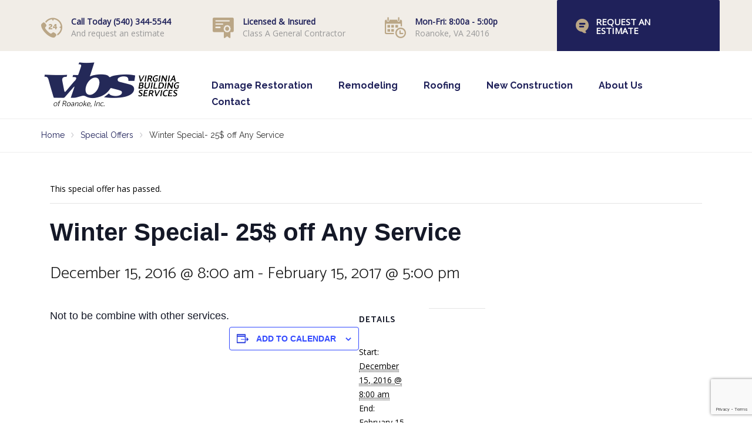

--- FILE ---
content_type: text/html; charset=UTF-8
request_url: https://va-bldg.com/special-offer/winter-special-25-off-any-service-3/
body_size: 16628
content:
<!DOCTYPE html>
<html class="no-js" lang="en-US">
<head>
	<meta charset="UTF-8"/>
	<meta http-equiv="X-UA-Compatible" content="IE=edge">
	<meta name="viewport" content="width=device-width, initial-scale=1">
	<base href="https://va-bldg.com/" />
	<link rel='stylesheet' id='tribe-events-views-v2-bootstrap-datepicker-styles-css' href='https://va-bldg.com/wp-content/plugins/the-events-calendar/vendor/bootstrap-datepicker/css/bootstrap-datepicker.standalone.min.css?ver=6.15.14' type='text/css' media='all' />
<link rel='stylesheet' id='tec-variables-skeleton-css' href='https://va-bldg.com/wp-content/plugins/the-events-calendar/common/build/css/variables-skeleton.css?ver=6.10.1' type='text/css' media='all' />
<link rel='stylesheet' id='tribe-common-skeleton-style-css' href='https://va-bldg.com/wp-content/plugins/the-events-calendar/common/build/css/common-skeleton.css?ver=6.10.1' type='text/css' media='all' />
<link rel='stylesheet' id='tribe-tooltipster-css-css' href='https://va-bldg.com/wp-content/plugins/the-events-calendar/common/vendor/tooltipster/tooltipster.bundle.min.css?ver=6.10.1' type='text/css' media='all' />
<link rel='stylesheet' id='tribe-events-views-v2-skeleton-css' href='https://va-bldg.com/wp-content/plugins/the-events-calendar/build/css/views-skeleton.css?ver=6.15.14' type='text/css' media='all' />
<link rel='stylesheet' id='tec-variables-full-css' href='https://va-bldg.com/wp-content/plugins/the-events-calendar/common/build/css/variables-full.css?ver=6.10.1' type='text/css' media='all' />
<link rel='stylesheet' id='tribe-common-full-style-css' href='https://va-bldg.com/wp-content/plugins/the-events-calendar/common/build/css/common-full.css?ver=6.10.1' type='text/css' media='all' />
<link rel='stylesheet' id='tribe-events-views-v2-full-css' href='https://va-bldg.com/wp-content/plugins/the-events-calendar/build/css/views-full.css?ver=6.15.14' type='text/css' media='all' />
<link rel='stylesheet' id='tribe-events-views-v2-print-css' href='https://va-bldg.com/wp-content/plugins/the-events-calendar/build/css/views-print.css?ver=6.15.14' type='text/css' media='print' />
<meta name='robots' content='index, follow, max-image-preview:large, max-snippet:-1, max-video-preview:-1' />
	<style>img:is([sizes="auto" i], [sizes^="auto," i]) { contain-intrinsic-size: 3000px 1500px }</style>
	
	<!-- This site is optimized with the Yoast SEO plugin v26.7 - https://yoast.com/wordpress/plugins/seo/ -->
	<title>Winter Special- 25$ off Any Service - Virginia Building Services of Roanoke, Inc.</title>
	<link rel="canonical" href="https://va-bldg.com/special-offer/winter-special-25-off-any-service-3/" />
	<meta property="og:locale" content="en_US" />
	<meta property="og:type" content="article" />
	<meta property="og:title" content="Winter Special- 25$ off Any Service - Virginia Building Services of Roanoke, Inc." />
	<meta property="og:description" content="Not to be combine with other services." />
	<meta property="og:url" content="https://va-bldg.com/special-offer/winter-special-25-off-any-service-3/" />
	<meta property="og:site_name" content="Virginia Building Services of Roanoke, Inc." />
	<meta name="twitter:card" content="summary_large_image" />
	<script type="application/ld+json" class="yoast-schema-graph">{"@context":"https://schema.org","@graph":[{"@type":"WebPage","@id":"https://va-bldg.com/special-offer/winter-special-25-off-any-service-3/","url":"https://va-bldg.com/special-offer/winter-special-25-off-any-service-3/","name":"Winter Special- 25$ off Any Service - Virginia Building Services of Roanoke, Inc.","isPartOf":{"@id":"https://va-bldg.com/#website"},"datePublished":"2017-01-14T15:59:46+00:00","breadcrumb":{"@id":"https://va-bldg.com/special-offer/winter-special-25-off-any-service-3/#breadcrumb"},"inLanguage":"en-US","potentialAction":[{"@type":"ReadAction","target":["https://va-bldg.com/special-offer/winter-special-25-off-any-service-3/"]}]},{"@type":"BreadcrumbList","@id":"https://va-bldg.com/special-offer/winter-special-25-off-any-service-3/#breadcrumb","itemListElement":[{"@type":"ListItem","position":1,"name":"Home","item":"https://va-bldg.com/"},{"@type":"ListItem","position":2,"name":"Special Offers","item":"https://va-bldg.com/promotions/"},{"@type":"ListItem","position":3,"name":"Winter Special- 25$ off Any Service"}]},{"@type":"WebSite","@id":"https://va-bldg.com/#website","url":"https://va-bldg.com/","name":"Virginia Building Services of Roanoke, Inc.","description":"","potentialAction":[{"@type":"SearchAction","target":{"@type":"EntryPoint","urlTemplate":"https://va-bldg.com/?s={search_term_string}"},"query-input":{"@type":"PropertyValueSpecification","valueRequired":true,"valueName":"search_term_string"}}],"inLanguage":"en-US"},{"@type":"Event","name":"Winter Special- 25$ off Any Service","description":"Not to be combine with other services.","url":"https://va-bldg.com/special-offer/winter-special-25-off-any-service-3/","eventAttendanceMode":"https://schema.org/OfflineEventAttendanceMode","eventStatus":"https://schema.org/EventScheduled","startDate":"2016-12-15T08:00:00+00:00","endDate":"2017-02-15T17:00:00+00:00","@id":"https://va-bldg.com/special-offer/winter-special-25-off-any-service-3/#event","mainEntityOfPage":{"@id":"https://va-bldg.com/special-offer/winter-special-25-off-any-service-3/"}}]}</script>
	<!-- / Yoast SEO plugin. -->


<link rel='dns-prefetch' href='//maxcdn.bootstrapcdn.com' />
<link rel='dns-prefetch' href='//fonts.googleapis.com' />
<link rel='preconnect' href='https://fonts.gstatic.com' crossorigin />
<link rel="alternate" type="application/rss+xml" title="Virginia Building Services of Roanoke, Inc. &raquo; Feed" href="https://va-bldg.com/feed/" />
<link rel="alternate" type="text/calendar" title="Virginia Building Services of Roanoke, Inc. &raquo; iCal Feed" href="https://va-bldg.com/promotions/?ical=1" />
		<style>
			.lazyload,
			.lazyloading {
				max-width: 100%;
			}
		</style>
		<script type="text/javascript">
/* <![CDATA[ */
window._wpemojiSettings = {"baseUrl":"https:\/\/s.w.org\/images\/core\/emoji\/16.0.1\/72x72\/","ext":".png","svgUrl":"https:\/\/s.w.org\/images\/core\/emoji\/16.0.1\/svg\/","svgExt":".svg","source":{"concatemoji":"https:\/\/va-bldg.com\/wp-includes\/js\/wp-emoji-release.min.js?ver=6.8.3"}};
/*! This file is auto-generated */
!function(s,n){var o,i,e;function c(e){try{var t={supportTests:e,timestamp:(new Date).valueOf()};sessionStorage.setItem(o,JSON.stringify(t))}catch(e){}}function p(e,t,n){e.clearRect(0,0,e.canvas.width,e.canvas.height),e.fillText(t,0,0);var t=new Uint32Array(e.getImageData(0,0,e.canvas.width,e.canvas.height).data),a=(e.clearRect(0,0,e.canvas.width,e.canvas.height),e.fillText(n,0,0),new Uint32Array(e.getImageData(0,0,e.canvas.width,e.canvas.height).data));return t.every(function(e,t){return e===a[t]})}function u(e,t){e.clearRect(0,0,e.canvas.width,e.canvas.height),e.fillText(t,0,0);for(var n=e.getImageData(16,16,1,1),a=0;a<n.data.length;a++)if(0!==n.data[a])return!1;return!0}function f(e,t,n,a){switch(t){case"flag":return n(e,"\ud83c\udff3\ufe0f\u200d\u26a7\ufe0f","\ud83c\udff3\ufe0f\u200b\u26a7\ufe0f")?!1:!n(e,"\ud83c\udde8\ud83c\uddf6","\ud83c\udde8\u200b\ud83c\uddf6")&&!n(e,"\ud83c\udff4\udb40\udc67\udb40\udc62\udb40\udc65\udb40\udc6e\udb40\udc67\udb40\udc7f","\ud83c\udff4\u200b\udb40\udc67\u200b\udb40\udc62\u200b\udb40\udc65\u200b\udb40\udc6e\u200b\udb40\udc67\u200b\udb40\udc7f");case"emoji":return!a(e,"\ud83e\udedf")}return!1}function g(e,t,n,a){var r="undefined"!=typeof WorkerGlobalScope&&self instanceof WorkerGlobalScope?new OffscreenCanvas(300,150):s.createElement("canvas"),o=r.getContext("2d",{willReadFrequently:!0}),i=(o.textBaseline="top",o.font="600 32px Arial",{});return e.forEach(function(e){i[e]=t(o,e,n,a)}),i}function t(e){var t=s.createElement("script");t.src=e,t.defer=!0,s.head.appendChild(t)}"undefined"!=typeof Promise&&(o="wpEmojiSettingsSupports",i=["flag","emoji"],n.supports={everything:!0,everythingExceptFlag:!0},e=new Promise(function(e){s.addEventListener("DOMContentLoaded",e,{once:!0})}),new Promise(function(t){var n=function(){try{var e=JSON.parse(sessionStorage.getItem(o));if("object"==typeof e&&"number"==typeof e.timestamp&&(new Date).valueOf()<e.timestamp+604800&&"object"==typeof e.supportTests)return e.supportTests}catch(e){}return null}();if(!n){if("undefined"!=typeof Worker&&"undefined"!=typeof OffscreenCanvas&&"undefined"!=typeof URL&&URL.createObjectURL&&"undefined"!=typeof Blob)try{var e="postMessage("+g.toString()+"("+[JSON.stringify(i),f.toString(),p.toString(),u.toString()].join(",")+"));",a=new Blob([e],{type:"text/javascript"}),r=new Worker(URL.createObjectURL(a),{name:"wpTestEmojiSupports"});return void(r.onmessage=function(e){c(n=e.data),r.terminate(),t(n)})}catch(e){}c(n=g(i,f,p,u))}t(n)}).then(function(e){for(var t in e)n.supports[t]=e[t],n.supports.everything=n.supports.everything&&n.supports[t],"flag"!==t&&(n.supports.everythingExceptFlag=n.supports.everythingExceptFlag&&n.supports[t]);n.supports.everythingExceptFlag=n.supports.everythingExceptFlag&&!n.supports.flag,n.DOMReady=!1,n.readyCallback=function(){n.DOMReady=!0}}).then(function(){return e}).then(function(){var e;n.supports.everything||(n.readyCallback(),(e=n.source||{}).concatemoji?t(e.concatemoji):e.wpemoji&&e.twemoji&&(t(e.twemoji),t(e.wpemoji)))}))}((window,document),window._wpemojiSettings);
/* ]]> */
</script>
<link rel='stylesheet' id='layerslider-css' href='https://va-bldg.com/wp-content/plugins/LayerSlider/assets/static/layerslider/css/layerslider.css?ver=8.1.2' type='text/css' media='all' />
<link rel='stylesheet' id='tribe-events-v2-single-skeleton-css' href='https://va-bldg.com/wp-content/plugins/the-events-calendar/build/css/tribe-events-single-skeleton.css?ver=6.15.14' type='text/css' media='all' />
<link rel='stylesheet' id='tribe-events-v2-single-skeleton-full-css' href='https://va-bldg.com/wp-content/plugins/the-events-calendar/build/css/tribe-events-single-full.css?ver=6.15.14' type='text/css' media='all' />
<style id='wp-emoji-styles-inline-css' type='text/css'>

	img.wp-smiley, img.emoji {
		display: inline !important;
		border: none !important;
		box-shadow: none !important;
		height: 1em !important;
		width: 1em !important;
		margin: 0 0.07em !important;
		vertical-align: -0.1em !important;
		background: none !important;
		padding: 0 !important;
	}
</style>
<link rel='stylesheet' id='wp-block-library-css' href='https://va-bldg.com/wp-includes/css/dist/block-library/style.min.css?ver=6.8.3' type='text/css' media='all' />
<style id='classic-theme-styles-inline-css' type='text/css'>
/*! This file is auto-generated */
.wp-block-button__link{color:#fff;background-color:#32373c;border-radius:9999px;box-shadow:none;text-decoration:none;padding:calc(.667em + 2px) calc(1.333em + 2px);font-size:1.125em}.wp-block-file__button{background:#32373c;color:#fff;text-decoration:none}
</style>
<style id='global-styles-inline-css' type='text/css'>
:root{--wp--preset--aspect-ratio--square: 1;--wp--preset--aspect-ratio--4-3: 4/3;--wp--preset--aspect-ratio--3-4: 3/4;--wp--preset--aspect-ratio--3-2: 3/2;--wp--preset--aspect-ratio--2-3: 2/3;--wp--preset--aspect-ratio--16-9: 16/9;--wp--preset--aspect-ratio--9-16: 9/16;--wp--preset--color--black: #000000;--wp--preset--color--cyan-bluish-gray: #abb8c3;--wp--preset--color--white: #ffffff;--wp--preset--color--pale-pink: #f78da7;--wp--preset--color--vivid-red: #cf2e2e;--wp--preset--color--luminous-vivid-orange: #ff6900;--wp--preset--color--luminous-vivid-amber: #fcb900;--wp--preset--color--light-green-cyan: #7bdcb5;--wp--preset--color--vivid-green-cyan: #00d084;--wp--preset--color--pale-cyan-blue: #8ed1fc;--wp--preset--color--vivid-cyan-blue: #0693e3;--wp--preset--color--vivid-purple: #9b51e0;--wp--preset--gradient--vivid-cyan-blue-to-vivid-purple: linear-gradient(135deg,rgba(6,147,227,1) 0%,rgb(155,81,224) 100%);--wp--preset--gradient--light-green-cyan-to-vivid-green-cyan: linear-gradient(135deg,rgb(122,220,180) 0%,rgb(0,208,130) 100%);--wp--preset--gradient--luminous-vivid-amber-to-luminous-vivid-orange: linear-gradient(135deg,rgba(252,185,0,1) 0%,rgba(255,105,0,1) 100%);--wp--preset--gradient--luminous-vivid-orange-to-vivid-red: linear-gradient(135deg,rgba(255,105,0,1) 0%,rgb(207,46,46) 100%);--wp--preset--gradient--very-light-gray-to-cyan-bluish-gray: linear-gradient(135deg,rgb(238,238,238) 0%,rgb(169,184,195) 100%);--wp--preset--gradient--cool-to-warm-spectrum: linear-gradient(135deg,rgb(74,234,220) 0%,rgb(151,120,209) 20%,rgb(207,42,186) 40%,rgb(238,44,130) 60%,rgb(251,105,98) 80%,rgb(254,248,76) 100%);--wp--preset--gradient--blush-light-purple: linear-gradient(135deg,rgb(255,206,236) 0%,rgb(152,150,240) 100%);--wp--preset--gradient--blush-bordeaux: linear-gradient(135deg,rgb(254,205,165) 0%,rgb(254,45,45) 50%,rgb(107,0,62) 100%);--wp--preset--gradient--luminous-dusk: linear-gradient(135deg,rgb(255,203,112) 0%,rgb(199,81,192) 50%,rgb(65,88,208) 100%);--wp--preset--gradient--pale-ocean: linear-gradient(135deg,rgb(255,245,203) 0%,rgb(182,227,212) 50%,rgb(51,167,181) 100%);--wp--preset--gradient--electric-grass: linear-gradient(135deg,rgb(202,248,128) 0%,rgb(113,206,126) 100%);--wp--preset--gradient--midnight: linear-gradient(135deg,rgb(2,3,129) 0%,rgb(40,116,252) 100%);--wp--preset--font-size--small: 13px;--wp--preset--font-size--medium: 20px;--wp--preset--font-size--large: 36px;--wp--preset--font-size--x-large: 42px;--wp--preset--spacing--20: 0.44rem;--wp--preset--spacing--30: 0.67rem;--wp--preset--spacing--40: 1rem;--wp--preset--spacing--50: 1.5rem;--wp--preset--spacing--60: 2.25rem;--wp--preset--spacing--70: 3.38rem;--wp--preset--spacing--80: 5.06rem;--wp--preset--shadow--natural: 6px 6px 9px rgba(0, 0, 0, 0.2);--wp--preset--shadow--deep: 12px 12px 50px rgba(0, 0, 0, 0.4);--wp--preset--shadow--sharp: 6px 6px 0px rgba(0, 0, 0, 0.2);--wp--preset--shadow--outlined: 6px 6px 0px -3px rgba(255, 255, 255, 1), 6px 6px rgba(0, 0, 0, 1);--wp--preset--shadow--crisp: 6px 6px 0px rgba(0, 0, 0, 1);}:where(.is-layout-flex){gap: 0.5em;}:where(.is-layout-grid){gap: 0.5em;}body .is-layout-flex{display: flex;}.is-layout-flex{flex-wrap: wrap;align-items: center;}.is-layout-flex > :is(*, div){margin: 0;}body .is-layout-grid{display: grid;}.is-layout-grid > :is(*, div){margin: 0;}:where(.wp-block-columns.is-layout-flex){gap: 2em;}:where(.wp-block-columns.is-layout-grid){gap: 2em;}:where(.wp-block-post-template.is-layout-flex){gap: 1.25em;}:where(.wp-block-post-template.is-layout-grid){gap: 1.25em;}.has-black-color{color: var(--wp--preset--color--black) !important;}.has-cyan-bluish-gray-color{color: var(--wp--preset--color--cyan-bluish-gray) !important;}.has-white-color{color: var(--wp--preset--color--white) !important;}.has-pale-pink-color{color: var(--wp--preset--color--pale-pink) !important;}.has-vivid-red-color{color: var(--wp--preset--color--vivid-red) !important;}.has-luminous-vivid-orange-color{color: var(--wp--preset--color--luminous-vivid-orange) !important;}.has-luminous-vivid-amber-color{color: var(--wp--preset--color--luminous-vivid-amber) !important;}.has-light-green-cyan-color{color: var(--wp--preset--color--light-green-cyan) !important;}.has-vivid-green-cyan-color{color: var(--wp--preset--color--vivid-green-cyan) !important;}.has-pale-cyan-blue-color{color: var(--wp--preset--color--pale-cyan-blue) !important;}.has-vivid-cyan-blue-color{color: var(--wp--preset--color--vivid-cyan-blue) !important;}.has-vivid-purple-color{color: var(--wp--preset--color--vivid-purple) !important;}.has-black-background-color{background-color: var(--wp--preset--color--black) !important;}.has-cyan-bluish-gray-background-color{background-color: var(--wp--preset--color--cyan-bluish-gray) !important;}.has-white-background-color{background-color: var(--wp--preset--color--white) !important;}.has-pale-pink-background-color{background-color: var(--wp--preset--color--pale-pink) !important;}.has-vivid-red-background-color{background-color: var(--wp--preset--color--vivid-red) !important;}.has-luminous-vivid-orange-background-color{background-color: var(--wp--preset--color--luminous-vivid-orange) !important;}.has-luminous-vivid-amber-background-color{background-color: var(--wp--preset--color--luminous-vivid-amber) !important;}.has-light-green-cyan-background-color{background-color: var(--wp--preset--color--light-green-cyan) !important;}.has-vivid-green-cyan-background-color{background-color: var(--wp--preset--color--vivid-green-cyan) !important;}.has-pale-cyan-blue-background-color{background-color: var(--wp--preset--color--pale-cyan-blue) !important;}.has-vivid-cyan-blue-background-color{background-color: var(--wp--preset--color--vivid-cyan-blue) !important;}.has-vivid-purple-background-color{background-color: var(--wp--preset--color--vivid-purple) !important;}.has-black-border-color{border-color: var(--wp--preset--color--black) !important;}.has-cyan-bluish-gray-border-color{border-color: var(--wp--preset--color--cyan-bluish-gray) !important;}.has-white-border-color{border-color: var(--wp--preset--color--white) !important;}.has-pale-pink-border-color{border-color: var(--wp--preset--color--pale-pink) !important;}.has-vivid-red-border-color{border-color: var(--wp--preset--color--vivid-red) !important;}.has-luminous-vivid-orange-border-color{border-color: var(--wp--preset--color--luminous-vivid-orange) !important;}.has-luminous-vivid-amber-border-color{border-color: var(--wp--preset--color--luminous-vivid-amber) !important;}.has-light-green-cyan-border-color{border-color: var(--wp--preset--color--light-green-cyan) !important;}.has-vivid-green-cyan-border-color{border-color: var(--wp--preset--color--vivid-green-cyan) !important;}.has-pale-cyan-blue-border-color{border-color: var(--wp--preset--color--pale-cyan-blue) !important;}.has-vivid-cyan-blue-border-color{border-color: var(--wp--preset--color--vivid-cyan-blue) !important;}.has-vivid-purple-border-color{border-color: var(--wp--preset--color--vivid-purple) !important;}.has-vivid-cyan-blue-to-vivid-purple-gradient-background{background: var(--wp--preset--gradient--vivid-cyan-blue-to-vivid-purple) !important;}.has-light-green-cyan-to-vivid-green-cyan-gradient-background{background: var(--wp--preset--gradient--light-green-cyan-to-vivid-green-cyan) !important;}.has-luminous-vivid-amber-to-luminous-vivid-orange-gradient-background{background: var(--wp--preset--gradient--luminous-vivid-amber-to-luminous-vivid-orange) !important;}.has-luminous-vivid-orange-to-vivid-red-gradient-background{background: var(--wp--preset--gradient--luminous-vivid-orange-to-vivid-red) !important;}.has-very-light-gray-to-cyan-bluish-gray-gradient-background{background: var(--wp--preset--gradient--very-light-gray-to-cyan-bluish-gray) !important;}.has-cool-to-warm-spectrum-gradient-background{background: var(--wp--preset--gradient--cool-to-warm-spectrum) !important;}.has-blush-light-purple-gradient-background{background: var(--wp--preset--gradient--blush-light-purple) !important;}.has-blush-bordeaux-gradient-background{background: var(--wp--preset--gradient--blush-bordeaux) !important;}.has-luminous-dusk-gradient-background{background: var(--wp--preset--gradient--luminous-dusk) !important;}.has-pale-ocean-gradient-background{background: var(--wp--preset--gradient--pale-ocean) !important;}.has-electric-grass-gradient-background{background: var(--wp--preset--gradient--electric-grass) !important;}.has-midnight-gradient-background{background: var(--wp--preset--gradient--midnight) !important;}.has-small-font-size{font-size: var(--wp--preset--font-size--small) !important;}.has-medium-font-size{font-size: var(--wp--preset--font-size--medium) !important;}.has-large-font-size{font-size: var(--wp--preset--font-size--large) !important;}.has-x-large-font-size{font-size: var(--wp--preset--font-size--x-large) !important;}
:where(.wp-block-post-template.is-layout-flex){gap: 1.25em;}:where(.wp-block-post-template.is-layout-grid){gap: 1.25em;}
:where(.wp-block-columns.is-layout-flex){gap: 2em;}:where(.wp-block-columns.is-layout-grid){gap: 2em;}
:root :where(.wp-block-pullquote){font-size: 1.5em;line-height: 1.6;}
</style>
<link rel='stylesheet' id='contact-form-7-css' href='https://va-bldg.com/wp-content/plugins/contact-form-7/includes/css/styles.css?ver=6.1.4' type='text/css' media='all' />
<link rel='stylesheet' id='wpos-slick-style-css' href='https://va-bldg.com/wp-content/plugins/wp-slick-slider-and-image-carousel/assets/css/slick.css?ver=3.7.8' type='text/css' media='all' />
<link rel='stylesheet' id='wpsisac-public-style-css' href='https://va-bldg.com/wp-content/plugins/wp-slick-slider-and-image-carousel/assets/css/wpsisac-public.css?ver=3.7.8' type='text/css' media='all' />
<link rel='stylesheet' id='st-video-popup-css' href='https://va-bldg.com/wp-content/plugins/airpro-plugin/vc-addons/video-popup/assets/video-popup.css?ver=6.8.3' type='text/css' media='all' />
<link rel='stylesheet' id='vc_extend_style-css' href='https://va-bldg.com/wp-content/plugins/airpro-plugin/vc-addons/logo/assets/vc_extend.css?ver=6.8.3' type='text/css' media='all' />
<link rel='stylesheet' id='theme-icons-css' href='https://va-bldg.com/wp-content/themes/airpro/assets/css/theme-icons.css?ver=6.8.3' type='text/css' media='all' />
<link rel='stylesheet' id='font-awesome-css' href='//maxcdn.bootstrapcdn.com/font-awesome/4.2.0/css/font-awesome.min.css?ver=4.2.0' type='text/css' media='' />
<link rel='stylesheet' id='sp-style-css' href='https://va-bldg.com/wp-content/plugins/airpro-plugin//public/css/style.css?ver=6.8.3' type='text/css' media='all' />
<link rel='stylesheet' id='bricklayer-groundwork-css' href='https://va-bldg.com/wp-content/themes/airpro/assets/css/groundwork-responsive.css?ver=6.8.3' type='text/css' media='all' />
<link rel='stylesheet' id='style-default-css' href='https://va-bldg.com/wp-content/themes/airpro-child/style.css?ver=6.8.3' type='text/css' media='all' />
<link rel="preload" as="style" href="https://fonts.googleapis.com/css?family=Open%20Sans:400%7CCatamaran:300,400,700%7CRaleway:100,200,300,400,500,600,700,800,900,100italic,200italic,300italic,400italic,500italic,600italic,700italic,800italic,900italic&#038;subset=latin&#038;display=swap&#038;ver=1765926982" /><link rel="stylesheet" href="https://fonts.googleapis.com/css?family=Open%20Sans:400%7CCatamaran:300,400,700%7CRaleway:100,200,300,400,500,600,700,800,900,100italic,200italic,300italic,400italic,500italic,600italic,700italic,800italic,900italic&#038;subset=latin&#038;display=swap&#038;ver=1765926982" media="print" onload="this.media='all'"><noscript><link rel="stylesheet" href="https://fonts.googleapis.com/css?family=Open%20Sans:400%7CCatamaran:300,400,700%7CRaleway:100,200,300,400,500,600,700,800,900,100italic,200italic,300italic,400italic,500italic,600italic,700italic,800italic,900italic&#038;subset=latin&#038;display=swap&#038;ver=1765926982" /></noscript><link rel='stylesheet' id='airpro_options_style-css' href='//va-bldg.com/wp-content/uploads/airpro_options_style.css?ver=6.8.3' type='text/css' media='all' />
<script type="text/javascript" src="https://va-bldg.com/wp-includes/js/jquery/jquery.min.js?ver=3.7.1" id="jquery-core-js"></script>
<script type="text/javascript" src="https://va-bldg.com/wp-includes/js/jquery/jquery-migrate.min.js?ver=3.4.1" id="jquery-migrate-js"></script>
<script type="text/javascript" id="layerslider-utils-js-extra">
/* <![CDATA[ */
var LS_Meta = {"v":"8.1.2","fixGSAP":"1"};
/* ]]> */
</script>
<script type="text/javascript" src="https://va-bldg.com/wp-content/plugins/LayerSlider/assets/static/layerslider/js/layerslider.utils.js?ver=8.1.2" id="layerslider-utils-js"></script>
<script type="text/javascript" src="https://va-bldg.com/wp-content/plugins/LayerSlider/assets/static/layerslider/js/layerslider.kreaturamedia.jquery.js?ver=8.1.2" id="layerslider-js"></script>
<script type="text/javascript" src="https://va-bldg.com/wp-content/plugins/LayerSlider/assets/static/layerslider/js/layerslider.transitions.js?ver=8.1.2" id="layerslider-transitions-js"></script>
<script type="text/javascript" src="https://va-bldg.com/wp-content/plugins/the-events-calendar/common/build/js/tribe-common.js?ver=9c44e11f3503a33e9540" id="tribe-common-js"></script>
<script type="text/javascript" src="https://va-bldg.com/wp-content/plugins/the-events-calendar/build/js/views/breakpoints.js?ver=4208de2df2852e0b91ec" id="tribe-events-views-v2-breakpoints-js"></script>
<script type="text/javascript" src="https://va-bldg.com/wp-content/themes/airpro/assets/js/vendor/modernizr-2.7.0.min.js" id="modernizr-js"></script>
<script></script><meta name="generator" content="Powered by LayerSlider 8.1.2 - Build Heros, Sliders, and Popups. Create Animations and Beautiful, Rich Web Content as Easy as Never Before on WordPress." />
<!-- LayerSlider updates and docs at: https://layerslider.com -->
<link rel="https://api.w.org/" href="https://va-bldg.com/wp-json/" /><link rel="alternate" title="JSON" type="application/json" href="https://va-bldg.com/wp-json/wp/v2/tribe_events/2134" /><link rel="EditURI" type="application/rsd+xml" title="RSD" href="https://va-bldg.com/xmlrpc.php?rsd" />
<meta name="generator" content="WordPress 6.8.3" />
<link rel='shortlink' href='https://va-bldg.com/?p=2134' />
<link rel="alternate" title="oEmbed (JSON)" type="application/json+oembed" href="https://va-bldg.com/wp-json/oembed/1.0/embed?url=https%3A%2F%2Fva-bldg.com%2Fspecial-offer%2Fwinter-special-25-off-any-service-3%2F" />
<link rel="alternate" title="oEmbed (XML)" type="text/xml+oembed" href="https://va-bldg.com/wp-json/oembed/1.0/embed?url=https%3A%2F%2Fva-bldg.com%2Fspecial-offer%2Fwinter-special-25-off-any-service-3%2F&#038;format=xml" />
<meta name="generator" content="Redux 4.5.7" />	<script>
		var care_plugin = care_plugin ||
			{
				data: {
					vcWidgets: {}
				}
			};
	</script>

		<!-- GA Google Analytics @ https://m0n.co/ga -->
		<script type="text/javascript">
			var _gaq = _gaq || [];
			_gaq.push(['_setAccount', 'UA-102957203-1']);
			_gaq.push(['_trackPageview']);
			(function() {
				var ga = document.createElement('script'); ga.type = 'text/javascript'; ga.async = true;
				ga.src = ('https:' == document.location.protocol ? 'https://ssl' : 'http://www') + '.google-analytics.com/ga.js';
				var s = document.getElementsByTagName('script')[0]; s.parentNode.insertBefore(ga, s);
			})();
		</script>

	<meta name="google-site-verification" content="nmifAcbO9X1lMDeAYnOvgYsWcnNPnE2IASCQUa9RUjU" />
<meta name="msvalidate.01" content="6B261D7D0ECC170F662A89CACEE025DD" />
<meta name="tec-api-version" content="v1"><meta name="tec-api-origin" content="https://va-bldg.com"><link rel="alternate" href="https://va-bldg.com/wp-json/tribe/events/v1/events/2134" />		<script>
			document.documentElement.className = document.documentElement.className.replace('no-js', 'js');
		</script>
				<style>
			.no-js img.lazyload {
				display: none;
			}

			figure.wp-block-image img.lazyloading {
				min-width: 150px;
			}

			.lazyload,
			.lazyloading {
				--smush-placeholder-width: 100px;
				--smush-placeholder-aspect-ratio: 1/1;
				width: var(--smush-image-width, var(--smush-placeholder-width)) !important;
				aspect-ratio: var(--smush-image-aspect-ratio, var(--smush-placeholder-aspect-ratio)) !important;
			}

						.lazyload, .lazyloading {
				opacity: 0;
			}

			.lazyloaded {
				opacity: 1;
				transition: opacity 400ms;
				transition-delay: 0ms;
			}

					</style>
			<script>
		var wheels = wheels ||
			{
				siteName: "Virginia Building Services of Roanoke, Inc.",
				data: {
					useScrollToTop: true,
					useStickyMenu: true,
					scrollToTopText: "",
					isAdminBarShowing: false,
					initialWaypointScrollCompensation: "140"				}
			};
	</script>
<style>.sf-menu.wh-menu-main {margin-top: 25px;}
.wpb_image_grid .wpb_image_grid_ul .isotope-item img {margin-right:20px;}
.vc_grid .vc_gitem-link {border-bottom:0;}
.wh-sidebar .widget-title {margin-bottom: 0 !important;font-weight: bold !important;}
.wh-sidebar {background-color:#efefef;padding-top:40px;}
.flexslider {border:none !important;box-shadow:none !important;}
.vc_general.vc_btn3:hover {background-color:#675a3d !important;}
a.vc_general.vc_btn3:hover  {color:#ffffff !important;}
.vc_general.vc_btn3 {font-weight:bold !important;}
.wh-top-bar .vc_row-has-fill>.vc_column_container>.vc_column-inner {padding-top:0px;background-color:#f1ede7;}
.inside-top {height:10px;background-color:#f1ede7;}
#menu-main-menu>li>a {color:#1f215a;}
#menu-main-menu>li>a:hover, #menu-main-menu>li.current-menu-item>a {color:#baa686 !important;}
a:hover {color:#baa686 !important;}</style>
<script id="wh-custom-js-code">
jQuery(document).ready(function(){
    window.QXN5bVdpZGdldCBDbGllbnQgS2V5 = 'iGrRht/8gPLPl16IISxrmrGx3TLMYhYPz2gE35PNBjnV'; 
    var scriptElem = document.createElement('script'); 
    scriptElem.setAttribute("src", "https://content.asyminc.net/js/asym_widget_min.js"); 
    document.head.appendChild(scriptElem);
});
</script>
	<style>
		@media screen and (max-width: 767px) {
			#cbp-menu-main { width: 100%; }

			.wh-main-menu { display: none; }
			.wh-header { display: none; }
		}
	</style>
	<script>
		var wheels  = wheels || {};
		wheels.data = wheels.data || {};

		wheels.data.respmenu = {
			id: 'cbp-menu-main',
			options: {
				id: 'cbp-menu-main-respmenu',
				submenuToggle: {
					className: 'cbp-respmenu-more',
					html: '<i class="fa fa-angle-down"></i>'
				},
				logo: {
					src: "https:\/\/va-bldg.com\/wp-content\/uploads\/2017\/06\/vbs_web_logo.jpg",
					link: 'https://va-bldg.com/'
				},
				toggleSwitch: {
					src: ""				},
				prependTo: 'body',
				skipClasses: ['wcmenucart-contents']
			}
		};
	</script>
	<style type="text/css" data-type="vc_custom-css">.hd-block-text-strong {
    font-weight: bold;
}

/*.wh-header-button {
    text-align: left;
    padding-left: 67px;
    padding-top: 27px;
    padding-bottom: 25px;
    border-radius: 0;
    padding-right: 25px;
    position: relative;
    float: right;
}
.wh-header-button a {
    color: #fff;
}
.wh-header-button i {
    position: absolute;
    left: 28px;
    font-size: 27px;
}
.wh-header-button span {
    font-size: 12px;
    display: block;
    text-transform: none;
    margin-top: 4px;
}*/
.wh-header-link {
    float: right;
}
.wh-header-link a {
    color: #fff !important;
}

/*@media (width:768px) {
    .wh-header-button a {
        margin-left: 30px;
        display: block;
        padding: 15px 0;
    }
}*/</style><style type="text/css" data-type="vc_shortcodes-custom-css">.vc_custom_1499263831817{padding-top: 0px !important;background-color: #f1ede7 !important;}.vc_custom_1499265909790{padding-top: 25px !important;}.vc_custom_1499265914802{margin-top: 0px !important;margin-right: 0px !important;padding-top: 0px !important;padding-right: 0px !important;}.vc_custom_1497643802700{margin-top: 4px !important;}.vc_custom_1498054229118{margin-bottom: 0px !important;}.vc_custom_1498054241461{margin-top: 4px !important;}.vc_custom_1498853386066{margin-bottom: 0px !important;}.vc_custom_1497643820801{margin-top: 4px !important;padding-left: 0px !important;}.vc_custom_1497643520875{margin-bottom: 0px !important;}.vc_custom_1499261415028{margin-bottom: -10px !important;}</style><style type="text/css" data-type="vc_custom-css">.wh-footer-icons {
    width: 310px;
    margin: 0 auto;
}
.fa-facebook:hover {
    color:red !important;
}
@media (max-width:970px) {
    #contact {
        padding-top: 0px !important;
    }
    .ft-info-block {
        margin-bottom: 40px;
    }
}</style><style type="text/css" data-type="vc_shortcodes-custom-css">.vc_custom_1479592863513{padding-top: 80px !important;padding-bottom: 80px !important;background-color: #f8f8f8 !important;}.vc_custom_1498071407307{padding-bottom: 48px !important;background-color: #baa686 !important;}.vc_custom_1484433254768{padding-right: 25px !important;}.vc_custom_1475848776910{background-color: #ffffff !important;}.vc_custom_1475050887406{margin-bottom: 3px !important;}.vc_custom_1498071180611{margin-bottom: 21px !important;}.vc_custom_1502214342237{margin-bottom: 25px !important;}.vc_custom_1498827561362{margin-top: 20px !important;margin-bottom: 20px !important;}.vc_custom_1462274693600{padding-left: 40px !important;}.vc_custom_1484432676468{margin-bottom: 0px !important;}.vc_custom_1498662684347{margin-bottom: 0px !important;}.vc_custom_1498827570461{margin-top: 20px !important;margin-bottom: 20px !important;}.vc_custom_1462276786843{padding-left: 40px !important;}.vc_custom_1484432667396{margin-bottom: 0px !important;}.vc_custom_1500496512730{margin-bottom: 0px !important;}.vc_custom_1498827623596{margin-top: 20px !important;margin-bottom: 20px !important;}.vc_custom_1462276797250{padding-left: 40px !important;}.vc_custom_1484432685779{margin-bottom: 0px !important;}.vc_custom_1765926760595{margin-bottom: 0px !important;}.vc_custom_1463147045348{margin-bottom: 0px !important;}.vc_custom_1507584600697{margin-top: 8px !important;}</style>
<style type="text/css" id="breadcrumb-trail-css">.breadcrumbs .trail-browse,.breadcrumbs .trail-items,.breadcrumbs .trail-items li {display: inline-block;margin:0;padding: 0;border:none;background:transparent;text-indent: 0;}.breadcrumbs .trail-browse {font-size: inherit;font-style:inherit;font-weight: inherit;color: inherit;}.breadcrumbs .trail-items {list-style: none;}.trail-items li::after {content: "\002F";padding: 0 0.5em;}.trail-items li:last-of-type::after {display: none;}</style>
<meta name="generator" content="Powered by WPBakery Page Builder - drag and drop page builder for WordPress."/>
<!-- Clicky Web Analytics - https://clicky.com, WordPress Plugin by Yoast - https://yoast.com/wordpress/plugins/clicky/ --><script>
	
	var clicky_site_ids = clicky_site_ids || [];
	clicky_site_ids.push("101061456");
</script>
<script async src="//static.getclicky.com/js"></script><link rel="icon" href="https://va-bldg.com/wp-content/uploads/2017/06/cropped-vbs_icon-32x32.png" sizes="32x32" />
<link rel="icon" href="https://va-bldg.com/wp-content/uploads/2017/06/cropped-vbs_icon-192x192.png" sizes="192x192" />
<link rel="apple-touch-icon" href="https://va-bldg.com/wp-content/uploads/2017/06/cropped-vbs_icon-180x180.png" />
<meta name="msapplication-TileImage" content="https://va-bldg.com/wp-content/uploads/2017/06/cropped-vbs_icon-270x270.png" />
<noscript><style> .wpb_animate_when_almost_visible { opacity: 1; }</style></noscript></head>
<body class="wp-singular tribe_events-template-default single single-tribe_events postid-2134 wp-theme-airpro wp-child-theme-airpro-child tribe-events-page-template tribe-no-js tribe-filter-live wpb-js-composer js-comp-ver-8.1 vc_responsive events-single tribe-events-style-full tribe-events-style-theme">
	<div class="cbp-container wh-top-bar pad-left">
		<div data-vc-full-width="true" data-vc-full-width-init="false" class="vc_row wpb_row vc_row-fluid vc_custom_1499263831817 vc_row-has-fill"><div class="wpb_column vc_column_container vc_col-sm-9 vc_hidden-xs"><div class="vc_column-inner vc_custom_1499265909790"><div class="wpb_wrapper"><div class="vc_row wpb_row vc_inner vc_row-fluid"><div class="wpb_column vc_column_container vc_col-sm-4"><div class="vc_column-inner"><div class="wpb_wrapper">
					<div class="wh-theme-icon vc_custom_1497643802700 " style="font-size:36px;position:absolute;color:#baa686!important;"  >
				<i class="icon-phone" ></i>
			</div>
		
		<p style="font-size: 14px;text-align: left" class="vc_custom_heading vc_do_custom_heading hd-block-text crea-primary-color hd-block-text-strong vc_custom_1498054229118" >Call Today (540) 344-5544</p><p style="font-size: 14px;color: #999999;line-height: 16px;text-align: left" class="vc_custom_heading vc_do_custom_heading hd-block-text" >And request an estimate</p></div></div></div><div class="wpb_column vc_column_container vc_col-sm-4"><div class="vc_column-inner"><div class="wpb_wrapper">
					<div class="wh-theme-icon vc_custom_1498054241461 " style="font-size:36px;position:absolute;color:#baa686!important;"  >
				<i class="icon-diploma" ></i>
			</div>
		
		<p style="font-size: 14px;text-align: left" class="vc_custom_heading vc_do_custom_heading hd-block-text crea-primary-color hd-block-text-strong vc_custom_1498853386066" >Licensed &amp; Insured</p><p style="font-size: 14px;color: #999999;line-height: 16px;text-align: left" class="vc_custom_heading vc_do_custom_heading hd-block-text" >Class A General Contractor</p></div></div></div><div class="wpb_column vc_column_container vc_col-sm-4"><div class="vc_column-inner"><div class="wpb_wrapper">
					<div class="wh-theme-icon vc_custom_1497643820801 " style="font-size:36px;position:absolute;color:#baa686!important;"  >
				<i class="icon-clock4" ></i>
			</div>
		
		<p style="font-size: 14px;text-align: left" class="vc_custom_heading vc_do_custom_heading hd-block-text crea-primary-color hd-block-text-strong vc_custom_1497643520875" >Mon-Fri: 8:00a - 5:00p</p><p style="font-size: 14px;color: #999999;line-height: 16px;text-align: left" class="vc_custom_heading vc_do_custom_heading hd-block-text" >Roanoke, VA 24016</p></div></div></div></div></div></div></div><div class="wpb_column vc_column_container vc_col-sm-3 vc_hidden-xs"><div class="vc_column-inner vc_custom_1499265914802"><div class="wpb_wrapper"><a href="#contact" class="wh-button vc_custom_1499261415028 wh-borderless hoverable wh-header-btn" ><span class="anim"></span>Request an Estimate</a>
					<div class="wh-theme-icon hd-btn-i" style="font-size:36px;position:absolute;color:#baa686!important;"  >
				<i class="icon-comment" ></i>
			</div>
		
		</div></div></div></div><div class="vc_row-full-width vc_clearfix"></div>	</div>

<header class="cbp-row wh-header wh-header-inner ">

	<div class="wh-main-menu-bar-wrapper wh-sticky-header-enabled">
		<div class="cbp-container">
							<div class="wh-logo-wrap one fourth wh-padding">
						<div class="wh-logo align-left">
		<a href="https://va-bldg.com/">
			<img width="241" data-src="https://va-bldg.com/wp-content/uploads/2017/06/vbs_logo.png" alt="logo" src="[data-uri]" class="lazyload" style="--smush-placeholder-width: 241px; --smush-placeholder-aspect-ratio: 241/95;">
		</a>
	</div>
				</div>
							<div class="logo-sticky">
		<a href="https://va-bldg.com/">
			<img width="190" data-src="https://va-bldg.com/wp-content/uploads/2017/06/vbs_logo.png"
			     alt="logo" src="[data-uri]" class="lazyload" style="--smush-placeholder-width: 241px; --smush-placeholder-aspect-ratio: 241/95;">
		</a>
	</div>
			<div class="wh-main-menu three fourths wh-padding">
				
<div id="cbp-menu-main">
	<div class="menu-main-menu-container"><ul id="menu-main-menu" class="sf-menu wh-menu-main pull-right"><li id="menu-item-2211" class="menu-item menu-item-type-post_type menu-item-object-page menu-item-2211"><a href="https://va-bldg.com/services/damage-restoration/">Damage Restoration</a></li>
<li id="menu-item-2210" class="menu-item menu-item-type-post_type menu-item-object-page menu-item-2210"><a href="https://va-bldg.com/services/remodeling/">Remodeling</a></li>
<li id="menu-item-2208" class="menu-item menu-item-type-post_type menu-item-object-page menu-item-2208"><a href="https://va-bldg.com/services/roofing/">Roofing</a></li>
<li id="menu-item-2209" class="menu-item menu-item-type-post_type menu-item-object-page menu-item-2209"><a href="https://va-bldg.com/services/new-construction/">New Construction</a></li>
<li id="menu-item-2207" class="menu-item menu-item-type-post_type menu-item-object-page menu-item-2207"><a href="https://va-bldg.com/about-us/">About Us</a></li>
<li id="menu-item-2373" class="menu-item menu-item-type-custom menu-item-object-custom menu-item-home menu-item-2373"><a href="https://va-bldg.com/#contact">Contact</a></li>
</ul></div></div>
			</div>
		</div>
	</div>
</header>

	<div class="no-title-row"></div>
		<div class="cbp-row wh-breadcrumbs-bar">
		<div class="cbp-container">
			<div class="one whole wh-padding wh-breadcrumbs-wrapper">
				<div class="wh-breadcrumbs align-left">
					<nav aria-label="Breadcrumbs" class="breadcrumb-trail breadcrumbs"><ul class="trail-items" itemscope itemtype="http://schema.org/BreadcrumbList"><li itemprop="itemListElement" itemscope itemtype="http://schema.org/ListItem" class="trail-item trail-begin"><a href="https://va-bldg.com" rel="home"><span itemprop="name">Home</span></a><meta itemprop="position" content="1" /></li><li itemprop="itemListElement" itemscope itemtype="http://schema.org/ListItem" class="trail-item"><a href="https://va-bldg.com/promotions/"><span itemprop="name">Special Offers</span></a><meta itemprop="position" content="2" /></li><li itemprop="itemListElement" itemscope itemtype="http://schema.org/ListItem" class="trail-item trail-end"><span itemprop="name">Winter Special- 25$ off Any Service</span><meta itemprop="position" content="3" /></li></ul></nav>				</div>
			</div>
		</div>
	</div>

<div class="cbp-row wh-content">
	<div class="cbp-container">
		<div class="entry-content one whole wh-padding">
				<section id="tribe-events-pg-template" class="tribe-events-pg-template" role="main"><div class="tribe-events-before-html"></div><span class="tribe-events-ajax-loading"><img class="tribe-events-spinner-medium lazyload" data-src="https://va-bldg.com/wp-content/plugins/the-events-calendar/src/resources/images/tribe-loading.gif" alt="Loading Special Offers" src="[data-uri]" style="--smush-placeholder-width: 64px; --smush-placeholder-aspect-ratio: 64/64;" /></span><div id="tribe-events-content" class="tribe-events-single">

<!--	<p class="tribe-events-back">-->
<!--		<a href="--><!--"> --><!--</a>-->
<!--	</p>-->

	<!-- Notices -->
	<div class="tribe-events-notices"><ul><li>This special offer has passed.</li></ul></div>
	<h2 class="tribe-events-single-event-title summary entry-title">Winter Special- 25$ off Any Service</h2>
	<div class="tribe-events-schedule updated published tribe-clearfix">
		<h3><span class="tribe-event-date-start">December 15, 2016 @ 8:00 am</span> - <span class="tribe-event-date-end">February 15, 2017 @ 5:00 pm</span></h3>			</div>

	<!-- Event featured image, but exclude link -->
	
	<!-- Event header -->
	<div id="tribe-events-header"  data-title="Winter Special- 25$ off Any Service - Virginia Building Services of Roanoke, Inc." data-viewtitle="Winter Special- 25$ off Any Service">
		<!-- Navigation -->
		<h3 class="tribe-events-visuallyhidden">Event Navigation</h3>
		<ul class="tribe-events-sub-nav">
			<li class="tribe-events-nav-previous"><a href="https://va-bldg.com/special-offer/winter-special-25-off-any-service/"><span>&laquo;</span> Winter Special- 25$ off Any Service</a></li>
			<li class="tribe-events-nav-next"><a href="https://va-bldg.com/special-offer/winter-special-25-off-any-service-4/">Winter Special- 25$ off Any Service <span>&raquo;</span></a></li>
		</ul>
		<!-- .tribe-events-sub-nav -->
	</div>
	<!-- #tribe-events-header -->

			<div id="post-2134" class="post-2134 tribe_events type-tribe_events status-publish hentry tribe_events_cat-special-offers cat_special-offers">
			

			<!-- Event content -->
						<div class="tribe-events-single-event-description tribe-events-content entry-content description">
				<p>Not to be combine with other services.</p>
			</div>
			<!-- .tribe-events-single-event-description -->
			<div class="tribe-events tribe-common">
	<div class="tribe-events-c-subscribe-dropdown__container">
		<div class="tribe-events-c-subscribe-dropdown">
			<div class="tribe-common-c-btn-border tribe-events-c-subscribe-dropdown__button">
				<svg
	 class="tribe-common-c-svgicon tribe-common-c-svgicon--cal-export tribe-events-c-subscribe-dropdown__export-icon" 	aria-hidden="true"
	viewBox="0 0 23 17"
	xmlns="http://www.w3.org/2000/svg"
>
	<path fill-rule="evenodd" clip-rule="evenodd" d="M.128.896V16.13c0 .211.145.383.323.383h15.354c.179 0 .323-.172.323-.383V.896c0-.212-.144-.383-.323-.383H.451C.273.513.128.684.128.896Zm16 6.742h-.901V4.679H1.009v10.729h14.218v-3.336h.901V7.638ZM1.01 1.614h14.218v2.058H1.009V1.614Z" />
	<path d="M20.5 9.846H8.312M18.524 6.953l2.89 2.909-2.855 2.855" stroke-width="1.2" stroke-linecap="round" stroke-linejoin="round"/>
</svg>
				<button
					class="tribe-events-c-subscribe-dropdown__button-text"
					aria-expanded="false"
					aria-controls="tribe-events-subscribe-dropdown-content"
					aria-label="View links to add events to your calendar"
				>
					Add to calendar				</button>
				<svg
	 class="tribe-common-c-svgicon tribe-common-c-svgicon--caret-down tribe-events-c-subscribe-dropdown__button-icon" 	aria-hidden="true"
	viewBox="0 0 10 7"
	xmlns="http://www.w3.org/2000/svg"
>
	<path fill-rule="evenodd" clip-rule="evenodd" d="M1.008.609L5 4.6 8.992.61l.958.958L5 6.517.05 1.566l.958-.958z" class="tribe-common-c-svgicon__svg-fill"/>
</svg>
			</div>
			<div id="tribe-events-subscribe-dropdown-content" class="tribe-events-c-subscribe-dropdown__content">
				<ul class="tribe-events-c-subscribe-dropdown__list">
											
<li class="tribe-events-c-subscribe-dropdown__list-item tribe-events-c-subscribe-dropdown__list-item--gcal">
	<a
		href="https://www.google.com/calendar/event?action=TEMPLATE&#038;dates=20161215T080000/20170215T170000&#038;text=Winter%20Special-%2025%24%20off%20Any%20Service&#038;details=Not+to+be+combine+with+other+services.&#038;trp=false&#038;ctz=UTC+0&#038;sprop=website:https://va-bldg.com"
		class="tribe-events-c-subscribe-dropdown__list-item-link"
		target="_blank"
		rel="noopener noreferrer nofollow noindex"
	>
		Google Calendar	</a>
</li>
											
<li class="tribe-events-c-subscribe-dropdown__list-item tribe-events-c-subscribe-dropdown__list-item--ical">
	<a
		href="webcal://va-bldg.com/special-offer/winter-special-25-off-any-service-3/?ical=1"
		class="tribe-events-c-subscribe-dropdown__list-item-link"
		target="_blank"
		rel="noopener noreferrer nofollow noindex"
	>
		iCalendar	</a>
</li>
											
<li class="tribe-events-c-subscribe-dropdown__list-item tribe-events-c-subscribe-dropdown__list-item--outlook-365">
	<a
		href="https://outlook.office.com/owa/?path=/calendar/action/compose&#038;rrv=addevent&#038;startdt=2016-12-15T08%3A00%3A00%2B00%3A00&#038;enddt=2017-02-15T17%3A00%3A00%2B00%3A00&#038;location&#038;subject=Winter%20Special-%2025%24%20off%20Any%20Service&#038;body=Not%20to%20be%20combine%20with%20other%20services."
		class="tribe-events-c-subscribe-dropdown__list-item-link"
		target="_blank"
		rel="noopener noreferrer nofollow noindex"
	>
		Outlook 365	</a>
</li>
											
<li class="tribe-events-c-subscribe-dropdown__list-item tribe-events-c-subscribe-dropdown__list-item--outlook-live">
	<a
		href="https://outlook.live.com/owa/?path=/calendar/action/compose&#038;rrv=addevent&#038;startdt=2016-12-15T08%3A00%3A00%2B00%3A00&#038;enddt=2017-02-15T17%3A00%3A00%2B00%3A00&#038;location&#038;subject=Winter%20Special-%2025%24%20off%20Any%20Service&#038;body=Not%20to%20be%20combine%20with%20other%20services."
		class="tribe-events-c-subscribe-dropdown__list-item-link"
		target="_blank"
		rel="noopener noreferrer nofollow noindex"
	>
		Outlook Live	</a>
</li>
									</ul>
			</div>
		</div>
	</div>
</div>

			<!-- Event meta -->
						<div class="wh-events-single-meta">
	
	
<div class="tribe-events-meta-group tribe-events-meta-group-details">
	<h2 class="tribe-events-single-section-title"> Details </h2>
	<ul class="tribe-events-meta-list">

		
			<li class="tribe-events-meta-item">
				<span class="tribe-events-start-datetime-label tribe-events-meta-label">Start:</span>
				<span class="tribe-events-meta-value">
					<abbr class="tribe-events-abbr tribe-events-start-datetime updated published dtstart" title="2016-12-15"> December 15, 2016 @ 8:00 am </abbr>
									</span>
			</li>

			<li class="tribe-events-meta-item">
				<span class="tribe-events-end-datetime-label tribe-events-meta-label">End:</span>
				<span class="tribe-events-meta-value">
					<abbr class="tribe-events-abbr tribe-events-end-datetime dtend" title="2017-02-15"> February 15, 2017 @ 5:00 pm </abbr>
									</span>
			</li>

		
		
		
		<li class="tribe-events-meta-item"><span class="tribe-events-event-categories-label tribe-events-meta-label">Special Offer Category:</span> <span class="tribe-events-event-categories tribe-events-meta-value"><a href="https://va-bldg.com/promotions/category/special-offers/" rel="tag">Special Offers</a></span></li>
		
		
			</ul>
</div>
<div class="tribe-events-meta-group tribe-events-meta-group-gmap"></div>
	

	</div>					</div> <!-- #post-x -->
			
	<!-- Event footer -->
	<div id="tribe-events-footer">
		<!-- Navigation -->
		<!-- Navigation -->
		<h3 class="tribe-events-visuallyhidden">Event Navigation</h3>
		<ul class="tribe-events-sub-nav">
			<li class="tribe-events-nav-previous"><a href="https://va-bldg.com/special-offer/winter-special-25-off-any-service/"><span>&laquo;</span> Winter Special- 25$ off Any Service</a></li>
			<li class="tribe-events-nav-next"><a href="https://va-bldg.com/special-offer/winter-special-25-off-any-service-4/">Winter Special- 25$ off Any Service <span>&raquo;</span></a></li>
		</ul>
		<!-- .tribe-events-sub-nav -->
	</div>
	<!-- #tribe-events-footer -->

</div><!-- #tribe-events-content -->
<div class="tribe-events-after-html"></div>
<!--
This calendar is powered by The Events Calendar.
http://evnt.is/18wn
-->
</section>		

		</div>
	</div>
</div>
	<div class="cbp-container wh-footer">
		<div id="contact" data-vc-full-width="true" data-vc-full-width-init="false" class="vc_row wpb_row vc_row-fluid vc_custom_1479592863513 vc_row-has-fill"><div class="ft-info-block wpb_column vc_column_container vc_col-sm-12 vc_col-md-6"><div class="vc_column-inner vc_custom_1484433254768"><div class="wpb_wrapper"><p style="font-size: 17px;text-align: left" class="vc_custom_heading vc_do_custom_heading vc_custom_1475050887406" >Contact Info</p><h2 style="text-align: left" class="vc_custom_heading vc_do_custom_heading vc_custom_1498071180611" >Contact<b> VBS</b></h2>
	<div class="wpb_text_column wpb_content_element vc_custom_1502214342237 info-text" >
		<div class="wpb_wrapper">
			<p><strong>Virginia Building Services of Roanoke, Inc. (VBS)</strong> is a Virginia Class A General Contractor (LIC #2701026509) specializing in insurance claim handling, restoration, and repair. For more than 35 years, VBS personnel have skillfully repaired damage to both commercial and residential property from fire, smoke, wind, and water. VBS also performs non-insurance remodeling and new construction; especially residential kitchens, baths, basements, and additions.</p>

		</div>
	</div>
<div class="vc_row wpb_row vc_inner vc_row-fluid"><div class="wpb_column vc_column_container vc_col-sm-4"><div class="vc_column-inner"><div class="wpb_wrapper"><div class="vc_separator wpb_content_element vc_separator_align_center vc_sep_width_100 vc_sep_border_width_3 vc_sep_pos_align_center vc_separator_no_text vc_sep_color_grey vc_custom_1498827561362 wpb_content_element  vc_custom_1498827561362 wpb_content_element" ><span class="vc_sep_holder vc_sep_holder_l"><span class="vc_sep_line"></span></span><span class="vc_sep_holder vc_sep_holder_r"><span class="vc_sep_line"></span></span>
</div>
					<div class="wh-theme-icon " style="font-size:29px;position:absolute;"  >
				<i class="icon-telephone" ></i>
			</div>
		
		<h4 style="text-align: left" class="vc_custom_heading vc_do_custom_heading vc_custom_1462274693600" >Phone</h4><p style="font-size: 15px;text-align: left" class="vc_custom_heading vc_do_custom_heading vc_custom_1484432676468" >Our Contact Phone:</p><p style="font-size: 20px;line-height: 32px;text-align: left" class="vc_custom_heading vc_do_custom_heading crea-primary-color vc_custom_1498662684347" >(540) 344-5544</p></div></div></div><div class="wpb_column vc_column_container vc_col-sm-4"><div class="vc_column-inner"><div class="wpb_wrapper"><div class="vc_separator wpb_content_element vc_separator_align_center vc_sep_width_100 vc_sep_border_width_3 vc_sep_pos_align_center vc_separator_no_text vc_sep_color_grey vc_custom_1498827570461 wpb_content_element  vc_custom_1498827570461 wpb_content_element" ><span class="vc_sep_holder vc_sep_holder_l"><span class="vc_sep_line"></span></span><span class="vc_sep_holder vc_sep_holder_r"><span class="vc_sep_line"></span></span>
</div>
					<div class="wh-theme-icon " style="font-size:29px;position:absolute;"  >
				<i class="icon-letter" ></i>
			</div>
		
		<h4 style="text-align: left" class="vc_custom_heading vc_do_custom_heading vc_custom_1462276786843" >Email</h4><p style="font-size: 15px;text-align: left" class="vc_custom_heading vc_do_custom_heading vc_custom_1484432667396" >Our Contact Email:</p><p style="font-size: 14px;color: #00aedd;text-align: left" class="vc_custom_heading vc_do_custom_heading vc_custom_1500496512730" ><a href="/cdn-cgi/l/email-protection#bbd8d4d5cfdad8cffbcdda96d9d7dfdc95d8d4d6"><span class="__cf_email__" data-cfemail="bfdcd0d1cbdedccbffc9de92ddd3dbd891dcd0d2">[email&#160;protected]</span></a></p></div></div></div><div class="wpb_column vc_column_container vc_col-sm-4"><div class="vc_column-inner"><div class="wpb_wrapper"><div class="vc_separator wpb_content_element vc_separator_align_center vc_sep_width_100 vc_sep_border_width_3 vc_sep_pos_align_center vc_separator_no_text vc_sep_color_grey vc_custom_1498827623596 wpb_content_element  vc_custom_1498827623596 wpb_content_element" ><span class="vc_sep_holder vc_sep_holder_l"><span class="vc_sep_line"></span></span><span class="vc_sep_holder vc_sep_holder_r"><span class="vc_sep_line"></span></span>
</div>
					<div class="wh-theme-icon " style="font-size:29px;position:absolute;"  >
				<i class="icon-gps" ></i>
			</div>
		
		<h4 style="text-align: left" class="vc_custom_heading vc_do_custom_heading vc_custom_1462276797250" >Address</h4><p style="font-size: 15px;text-align: left" class="vc_custom_heading vc_do_custom_heading vc_custom_1484432685779" >Our Office Location:</p><p style="font-size: 15px;color: #1f215a;text-align: left" class="vc_custom_heading vc_do_custom_heading vc_custom_1765926760595" >601 5th Street SW
Roanoke, VA 24016</p></div></div></div></div></div></div></div><div class="wpb_column vc_column_container vc_col-sm-12 vc_col-md-6 vc_col-has-fill"><div class="vc_column-inner vc_custom_1475848776910"><div class="wpb_wrapper"><h3 style="text-align: center" class="vc_custom_heading vc_do_custom_heading" >Request an <b>Estimate</b></h3>
<div class="wpcf7 no-js" id="wpcf7-f2259-o1" lang="en-US" dir="ltr" data-wpcf7-id="2259">
<div class="screen-reader-response"><p role="status" aria-live="polite" aria-atomic="true"></p> <ul></ul></div>
<form action="/special-offer/winter-special-25-off-any-service-3/#wpcf7-f2259-o1" method="post" class="wpcf7-form init" aria-label="Contact form" novalidate="novalidate" data-status="init">
<fieldset class="hidden-fields-container"><input type="hidden" name="_wpcf7" value="2259" /><input type="hidden" name="_wpcf7_version" value="6.1.4" /><input type="hidden" name="_wpcf7_locale" value="en_US" /><input type="hidden" name="_wpcf7_unit_tag" value="wpcf7-f2259-o1" /><input type="hidden" name="_wpcf7_container_post" value="0" /><input type="hidden" name="_wpcf7_posted_data_hash" value="" /><input type="hidden" name="_wpcf7_recaptcha_response" value="" />
</fieldset>
<div class="vc_row make-an-appointment-form" style="line-height:30px;">
	<div class="vc_col-sm-6">
		<p><span class="wpcf7-form-control-wrap" data-name="your-name"><input size="30" maxlength="400" class="wpcf7-form-control wpcf7-text" aria-invalid="false" placeholder="Your name" value="" type="text" name="your-name" /></span>
		</p>
		<p><span class="wpcf7-form-control-wrap" data-name="your-email"><input size="30" maxlength="400" class="wpcf7-form-control wpcf7-email wpcf7-text wpcf7-validates-as-email" aria-invalid="false" placeholder="Your email" value="" type="email" name="your-email" /></span>
		</p>
		<p><span class="wpcf7-form-control-wrap" data-name="phone"><input size="30" maxlength="400" class="wpcf7-form-control wpcf7-text" aria-invalid="false" placeholder="Phone" value="" type="text" name="phone" /></span>
		</p>
	</div>
	<div class="vc_col-sm-6">
		<p><span class="wpcf7-form-control-wrap" data-name="type-of-service"><select class="wpcf7-form-control wpcf7-select" aria-invalid="false" name="type-of-service"><option value="Type of Service">Type of Service</option><option value="Damage Restoration">Damage Restoration</option><option value="Remodel">Remodel</option><option value="Roofing">Roofing</option><option value="New Construction">New Construction</option><option value="Other">Other</option></select></span>
		</p>
		<p><span class="wpcf7-form-control-wrap" data-name="location"><select class="wpcf7-form-control wpcf7-select" aria-invalid="false" name="location"><option value="Location">Location</option><option value="Roanoke">Roanoke</option><option value="New River Valley">New River Valley</option><option value="Lynchburg">Lynchburg</option><option value="Martinsville">Martinsville</option><option value="Other">Other</option></select></span>
		</p>
	</div>
	<div class="vc_col-sm-12">
		<p style="height: 110px;" ><span class="wpcf7-form-control-wrap" data-name="your-message"><textarea cols="30" rows="2" maxlength="2000" class="wpcf7-form-control wpcf7-textarea" aria-invalid="false" placeholder="Your message" name="your-message"></textarea></span>
		</p>
	</div>
</div>
<div class = "vc_row" style = "margin: 20px 0 0;">
	<div class = "vc_col-xs-12 vc_col-sm-12 vc_col-md-12">
		<p style = "margin: 20px 0; margin-left: 11px;">
		
		</p>
	</div>
</div>
<div class="vc_row" style="margin: 20px 0 0;">
	<div class="vc_col-xs-12 vc_col-sm-6 vc_col-md-6">
		<p style="margin: 20px 0;margin-left: 11px;font-size: 15px;line-height: 18px;">All fields are required
		</p>
	</div>
	<div class="vc_col-xs-12 vc_col-sm-6 vc_col-md-6">
		<div class="form-button wh-borderless pull-right hoverable" style="height: 58px; margin-bottom:35px;">
			<p><span class="anim"></span><input class="wpcf7-form-control wpcf7-submit has-spinner" type="submit" value="Submit Request" />
			</p>
		</div>
	</div>
</div><p style="display: none !important;" class="akismet-fields-container" data-prefix="_wpcf7_ak_"><label>&#916;<textarea name="_wpcf7_ak_hp_textarea" cols="45" rows="8" maxlength="100"></textarea></label><input type="hidden" id="ak_js_1" name="_wpcf7_ak_js" value="178"/><script data-cfasync="false" src="/cdn-cgi/scripts/5c5dd728/cloudflare-static/email-decode.min.js"></script><script>document.getElementById( "ak_js_1" ).setAttribute( "value", ( new Date() ).getTime() );</script></p><div class="wpcf7-response-output" aria-hidden="true"></div>
</form>
</div>
</div></div></div></div><div class="vc_row-full-width vc_clearfix"></div><div data-vc-full-width="true" data-vc-full-width-init="false" class="vc_row wpb_row vc_row-fluid crea-primary-background vc_custom_1498071407307 vc_row-has-fill"><div class="wpb_column vc_column_container vc_col-sm-12"><div class="vc_column-inner vc_custom_1463147045348"><div class="wpb_wrapper"><div class="vc_row wpb_row vc_inner vc_row-fluid vc_custom_1507584600697"><div class="wpb_column vc_column_container vc_col-sm-12"><div class="vc_column-inner"><div class="wpb_wrapper"><div class="vc_icon_element vc_icon_element-outer vc_do_icon vc_icon_element-align-center vc_icon_element-have-style"><div class="vc_icon_element-inner vc_icon_element-color-white vc_icon_element-have-style-inner vc_icon_element-size-sm vc_icon_element-style-rounded vc_icon_element-background vc_icon_element-background-color-custom"  style="background-color:#1f215a"><span class="vc_icon_element-icon fa fa-instagram" ></span><a class="vc_icon_element-link" href="https://www.instagram.com/vbsroanoke/"  title="" target="_self"></a></div></div></div></div></div></div><p style="color: #ffffff;text-align: center" class="vc_custom_heading vc_do_custom_heading" >© Copyright 2025 Virginia Building Services of Roanoke, Inc.</p><p style="color: #ffffff;text-align: center" class="vc_custom_heading vc_do_custom_heading" >601 5th Street SW | Roanoke, VA 24016 | (540) 344-5544</p><p style="color: #ffffff;text-align: center" class="vc_custom_heading vc_do_custom_heading" ><a href="https://va-bldg.com/terms-privacy-policy/">Terms &amp; Privacy Policy</a></p></div></div></div></div><div class="vc_row-full-width vc_clearfix"></div>	</div>
<script type="speculationrules">
{"prefetch":[{"source":"document","where":{"and":[{"href_matches":"\/*"},{"not":{"href_matches":["\/wp-*.php","\/wp-admin\/*","\/wp-content\/uploads\/*","\/wp-content\/*","\/wp-content\/plugins\/*","\/wp-content\/themes\/airpro-child\/*","\/wp-content\/themes\/airpro\/*","\/*\\?(.+)"]}},{"not":{"selector_matches":"a[rel~=\"nofollow\"]"}},{"not":{"selector_matches":".no-prefetch, .no-prefetch a"}}]},"eagerness":"conservative"}]}
</script>
		<script>
		( function ( body ) {
			'use strict';
			body.className = body.className.replace( /\btribe-no-js\b/, 'tribe-js' );
		} )( document.body );
		</script>
		<script> /* <![CDATA[ */var tribe_l10n_datatables = {"aria":{"sort_ascending":": activate to sort column ascending","sort_descending":": activate to sort column descending"},"length_menu":"Show _MENU_ entries","empty_table":"No data available in table","info":"Showing _START_ to _END_ of _TOTAL_ entries","info_empty":"Showing 0 to 0 of 0 entries","info_filtered":"(filtered from _MAX_ total entries)","zero_records":"No matching records found","search":"Search:","all_selected_text":"All items on this page were selected. ","select_all_link":"Select all pages","clear_selection":"Clear Selection.","pagination":{"all":"All","next":"Next","previous":"Previous"},"select":{"rows":{"0":"","_":": Selected %d rows","1":": Selected 1 row"}},"datepicker":{"dayNames":["Sunday","Monday","Tuesday","Wednesday","Thursday","Friday","Saturday"],"dayNamesShort":["Sun","Mon","Tue","Wed","Thu","Fri","Sat"],"dayNamesMin":["S","M","T","W","T","F","S"],"monthNames":["January","February","March","April","May","June","July","August","September","October","November","December"],"monthNamesShort":["January","February","March","April","May","June","July","August","September","October","November","December"],"monthNamesMin":["Jan","Feb","Mar","Apr","May","Jun","Jul","Aug","Sep","Oct","Nov","Dec"],"nextText":"Next","prevText":"Prev","currentText":"Today","closeText":"Done","today":"Today","clear":"Clear"}};/* ]]> */ </script><link rel='stylesheet' id='js_composer_front-css' href='https://va-bldg.com/wp-content/plugins/js_composer/assets/css/js_composer.min.css?ver=8.1' type='text/css' media='all' />
<link rel='stylesheet' id='vc_google_fonts_abril_fatfaceregular-css' href='https://fonts.googleapis.com/css?family=Abril+Fatface%3Aregular&#038;subset=latin&#038;ver=8.1' type='text/css' media='all' />
<link rel='stylesheet' id='vc_font_awesome_5_shims-css' href='https://va-bldg.com/wp-content/plugins/js_composer/assets/lib/vendor/node_modules/@fortawesome/fontawesome-free/css/v4-shims.min.css?ver=8.1' type='text/css' media='all' />
<link rel='stylesheet' id='vc_font_awesome_5-css' href='https://va-bldg.com/wp-content/plugins/js_composer/assets/lib/vendor/node_modules/@fortawesome/fontawesome-free/css/all.min.css?ver=8.1' type='text/css' media='all' />
<script type="text/javascript" src="https://va-bldg.com/wp-content/plugins/the-events-calendar/vendor/bootstrap-datepicker/js/bootstrap-datepicker.min.js?ver=6.15.14" id="tribe-events-views-v2-bootstrap-datepicker-js"></script>
<script type="text/javascript" src="https://va-bldg.com/wp-content/plugins/the-events-calendar/build/js/views/viewport.js?ver=3e90f3ec254086a30629" id="tribe-events-views-v2-viewport-js"></script>
<script type="text/javascript" src="https://va-bldg.com/wp-content/plugins/the-events-calendar/build/js/views/accordion.js?ver=b0cf88d89b3e05e7d2ef" id="tribe-events-views-v2-accordion-js"></script>
<script type="text/javascript" src="https://va-bldg.com/wp-content/plugins/the-events-calendar/build/js/views/view-selector.js?ver=a8aa8890141fbcc3162a" id="tribe-events-views-v2-view-selector-js"></script>
<script type="text/javascript" src="https://va-bldg.com/wp-content/plugins/the-events-calendar/build/js/views/ical-links.js?ver=0dadaa0667a03645aee4" id="tribe-events-views-v2-ical-links-js"></script>
<script type="text/javascript" src="https://va-bldg.com/wp-content/plugins/the-events-calendar/build/js/views/navigation-scroll.js?ver=eba0057e0fd877f08e9d" id="tribe-events-views-v2-navigation-scroll-js"></script>
<script type="text/javascript" src="https://va-bldg.com/wp-content/plugins/the-events-calendar/build/js/views/multiday-events.js?ver=780fd76b5b819e3a6ece" id="tribe-events-views-v2-multiday-events-js"></script>
<script type="text/javascript" src="https://va-bldg.com/wp-content/plugins/the-events-calendar/build/js/views/month-mobile-events.js?ver=cee03bfee0063abbd5b8" id="tribe-events-views-v2-month-mobile-events-js"></script>
<script type="text/javascript" src="https://va-bldg.com/wp-content/plugins/the-events-calendar/build/js/views/month-grid.js?ver=b5773d96c9ff699a45dd" id="tribe-events-views-v2-month-grid-js"></script>
<script type="text/javascript" src="https://va-bldg.com/wp-content/plugins/the-events-calendar/common/vendor/tooltipster/tooltipster.bundle.min.js?ver=6.10.1" id="tribe-tooltipster-js"></script>
<script type="text/javascript" src="https://va-bldg.com/wp-content/plugins/the-events-calendar/build/js/views/tooltip.js?ver=82f9d4de83ed0352be8e" id="tribe-events-views-v2-tooltip-js"></script>
<script type="text/javascript" src="https://va-bldg.com/wp-content/plugins/the-events-calendar/build/js/views/events-bar.js?ver=3825b4a45b5c6f3f04b9" id="tribe-events-views-v2-events-bar-js"></script>
<script type="text/javascript" src="https://va-bldg.com/wp-content/plugins/the-events-calendar/build/js/views/events-bar-inputs.js?ver=e3710df171bb081761bd" id="tribe-events-views-v2-events-bar-inputs-js"></script>
<script type="text/javascript" src="https://va-bldg.com/wp-content/plugins/the-events-calendar/build/js/views/datepicker.js?ver=9ae0925bbe975f92bef4" id="tribe-events-views-v2-datepicker-js"></script>
<script type="text/javascript" src="https://va-bldg.com/wp-content/plugins/the-events-calendar/common/build/js/user-agent.js?ver=da75d0bdea6dde3898df" id="tec-user-agent-js"></script>
<script type="text/javascript" src="https://va-bldg.com/wp-includes/js/dist/hooks.min.js?ver=4d63a3d491d11ffd8ac6" id="wp-hooks-js"></script>
<script type="text/javascript" src="https://va-bldg.com/wp-includes/js/dist/i18n.min.js?ver=5e580eb46a90c2b997e6" id="wp-i18n-js"></script>
<script type="text/javascript" id="wp-i18n-js-after">
/* <![CDATA[ */
wp.i18n.setLocaleData( { 'text direction\u0004ltr': [ 'ltr' ] } );
/* ]]> */
</script>
<script type="text/javascript" src="https://va-bldg.com/wp-content/plugins/contact-form-7/includes/swv/js/index.js?ver=6.1.4" id="swv-js"></script>
<script type="text/javascript" id="contact-form-7-js-before">
/* <![CDATA[ */
var wpcf7 = {
    "api": {
        "root": "https:\/\/va-bldg.com\/wp-json\/",
        "namespace": "contact-form-7\/v1"
    }
};
/* ]]> */
</script>
<script type="text/javascript" src="https://va-bldg.com/wp-content/plugins/contact-form-7/includes/js/index.js?ver=6.1.4" id="contact-form-7-js"></script>
<script type="text/javascript" src="https://www.google.com/recaptcha/api.js?render=6LcAsKwqAAAAAKAsF_E_e-4oU4JaI_LrFIlWoZid&amp;ver=3.0" id="google-recaptcha-js"></script>
<script type="text/javascript" src="https://va-bldg.com/wp-includes/js/dist/vendor/wp-polyfill.min.js?ver=3.15.0" id="wp-polyfill-js"></script>
<script type="text/javascript" id="wpcf7-recaptcha-js-before">
/* <![CDATA[ */
var wpcf7_recaptcha = {
    "sitekey": "6LcAsKwqAAAAAKAsF_E_e-4oU4JaI_LrFIlWoZid",
    "actions": {
        "homepage": "homepage",
        "contactform": "contactform"
    }
};
/* ]]> */
</script>
<script type="text/javascript" src="https://va-bldg.com/wp-content/plugins/contact-form-7/modules/recaptcha/index.js?ver=6.1.4" id="wpcf7-recaptcha-js"></script>
<script type="text/javascript" id="smush-lazy-load-js-before">
/* <![CDATA[ */
var smushLazyLoadOptions = {"autoResizingEnabled":false,"autoResizeOptions":{"precision":5,"skipAutoWidth":true}};
/* ]]> */
</script>
<script type="text/javascript" src="https://va-bldg.com/wp-content/plugins/wp-smushit/app/assets/js/smush-lazy-load.min.js?ver=3.23.1" id="smush-lazy-load-js"></script>
<script type="text/javascript" src="https://va-bldg.com/wp-content/plugins/airpro-plugin//public/js/main.js?ver=6.8.3" id="scp-main-js-js"></script>
<script type="text/javascript" src="https://va-bldg.com/wp-content/themes/airpro/assets/js/wheels-plugins.min.js" id="airpro_plugins-js"></script>
<script type="text/javascript" src="https://va-bldg.com/wp-content/themes/airpro/assets/js/wheels-main.min.js" id="airpro_scripts-js"></script>
<script type="text/javascript" src="https://va-bldg.com/wp-content/plugins/js_composer/assets/js/dist/js_composer_front.min.js?ver=8.1" id="wpb_composer_front_js-js"></script>
<script type="text/javascript" src="https://va-bldg.com/wp-content/plugins/the-events-calendar/common/build/js/utils/query-string.js?ver=694b0604b0c8eafed657" id="tribe-query-string-js"></script>
<script src='https://va-bldg.com/wp-content/plugins/the-events-calendar/common/build/js/underscore-before.js'></script>
<script type="text/javascript" src="https://va-bldg.com/wp-includes/js/underscore.min.js?ver=1.13.7" id="underscore-js"></script>
<script src='https://va-bldg.com/wp-content/plugins/the-events-calendar/common/build/js/underscore-after.js'></script>
<script defer type="text/javascript" src="https://va-bldg.com/wp-content/plugins/the-events-calendar/build/js/views/manager.js?ver=6ff3be8cc3be5b9c56e7" id="tribe-events-views-v2-manager-js"></script>
<script></script><script defer src="https://static.cloudflareinsights.com/beacon.min.js/vcd15cbe7772f49c399c6a5babf22c1241717689176015" integrity="sha512-ZpsOmlRQV6y907TI0dKBHq9Md29nnaEIPlkf84rnaERnq6zvWvPUqr2ft8M1aS28oN72PdrCzSjY4U6VaAw1EQ==" data-cf-beacon='{"version":"2024.11.0","token":"d47037b77b56425f82745093511918fd","r":1,"server_timing":{"name":{"cfCacheStatus":true,"cfEdge":true,"cfExtPri":true,"cfL4":true,"cfOrigin":true,"cfSpeedBrain":true},"location_startswith":null}}' crossorigin="anonymous"></script>
</body>
</html>


--- FILE ---
content_type: text/html; charset=utf-8
request_url: https://www.google.com/recaptcha/api2/anchor?ar=1&k=6LcAsKwqAAAAAKAsF_E_e-4oU4JaI_LrFIlWoZid&co=aHR0cHM6Ly92YS1ibGRnLmNvbTo0NDM.&hl=en&v=PoyoqOPhxBO7pBk68S4YbpHZ&size=invisible&anchor-ms=20000&execute-ms=30000&cb=wymi4eo2ap0c
body_size: 48828
content:
<!DOCTYPE HTML><html dir="ltr" lang="en"><head><meta http-equiv="Content-Type" content="text/html; charset=UTF-8">
<meta http-equiv="X-UA-Compatible" content="IE=edge">
<title>reCAPTCHA</title>
<style type="text/css">
/* cyrillic-ext */
@font-face {
  font-family: 'Roboto';
  font-style: normal;
  font-weight: 400;
  font-stretch: 100%;
  src: url(//fonts.gstatic.com/s/roboto/v48/KFO7CnqEu92Fr1ME7kSn66aGLdTylUAMa3GUBHMdazTgWw.woff2) format('woff2');
  unicode-range: U+0460-052F, U+1C80-1C8A, U+20B4, U+2DE0-2DFF, U+A640-A69F, U+FE2E-FE2F;
}
/* cyrillic */
@font-face {
  font-family: 'Roboto';
  font-style: normal;
  font-weight: 400;
  font-stretch: 100%;
  src: url(//fonts.gstatic.com/s/roboto/v48/KFO7CnqEu92Fr1ME7kSn66aGLdTylUAMa3iUBHMdazTgWw.woff2) format('woff2');
  unicode-range: U+0301, U+0400-045F, U+0490-0491, U+04B0-04B1, U+2116;
}
/* greek-ext */
@font-face {
  font-family: 'Roboto';
  font-style: normal;
  font-weight: 400;
  font-stretch: 100%;
  src: url(//fonts.gstatic.com/s/roboto/v48/KFO7CnqEu92Fr1ME7kSn66aGLdTylUAMa3CUBHMdazTgWw.woff2) format('woff2');
  unicode-range: U+1F00-1FFF;
}
/* greek */
@font-face {
  font-family: 'Roboto';
  font-style: normal;
  font-weight: 400;
  font-stretch: 100%;
  src: url(//fonts.gstatic.com/s/roboto/v48/KFO7CnqEu92Fr1ME7kSn66aGLdTylUAMa3-UBHMdazTgWw.woff2) format('woff2');
  unicode-range: U+0370-0377, U+037A-037F, U+0384-038A, U+038C, U+038E-03A1, U+03A3-03FF;
}
/* math */
@font-face {
  font-family: 'Roboto';
  font-style: normal;
  font-weight: 400;
  font-stretch: 100%;
  src: url(//fonts.gstatic.com/s/roboto/v48/KFO7CnqEu92Fr1ME7kSn66aGLdTylUAMawCUBHMdazTgWw.woff2) format('woff2');
  unicode-range: U+0302-0303, U+0305, U+0307-0308, U+0310, U+0312, U+0315, U+031A, U+0326-0327, U+032C, U+032F-0330, U+0332-0333, U+0338, U+033A, U+0346, U+034D, U+0391-03A1, U+03A3-03A9, U+03B1-03C9, U+03D1, U+03D5-03D6, U+03F0-03F1, U+03F4-03F5, U+2016-2017, U+2034-2038, U+203C, U+2040, U+2043, U+2047, U+2050, U+2057, U+205F, U+2070-2071, U+2074-208E, U+2090-209C, U+20D0-20DC, U+20E1, U+20E5-20EF, U+2100-2112, U+2114-2115, U+2117-2121, U+2123-214F, U+2190, U+2192, U+2194-21AE, U+21B0-21E5, U+21F1-21F2, U+21F4-2211, U+2213-2214, U+2216-22FF, U+2308-230B, U+2310, U+2319, U+231C-2321, U+2336-237A, U+237C, U+2395, U+239B-23B7, U+23D0, U+23DC-23E1, U+2474-2475, U+25AF, U+25B3, U+25B7, U+25BD, U+25C1, U+25CA, U+25CC, U+25FB, U+266D-266F, U+27C0-27FF, U+2900-2AFF, U+2B0E-2B11, U+2B30-2B4C, U+2BFE, U+3030, U+FF5B, U+FF5D, U+1D400-1D7FF, U+1EE00-1EEFF;
}
/* symbols */
@font-face {
  font-family: 'Roboto';
  font-style: normal;
  font-weight: 400;
  font-stretch: 100%;
  src: url(//fonts.gstatic.com/s/roboto/v48/KFO7CnqEu92Fr1ME7kSn66aGLdTylUAMaxKUBHMdazTgWw.woff2) format('woff2');
  unicode-range: U+0001-000C, U+000E-001F, U+007F-009F, U+20DD-20E0, U+20E2-20E4, U+2150-218F, U+2190, U+2192, U+2194-2199, U+21AF, U+21E6-21F0, U+21F3, U+2218-2219, U+2299, U+22C4-22C6, U+2300-243F, U+2440-244A, U+2460-24FF, U+25A0-27BF, U+2800-28FF, U+2921-2922, U+2981, U+29BF, U+29EB, U+2B00-2BFF, U+4DC0-4DFF, U+FFF9-FFFB, U+10140-1018E, U+10190-1019C, U+101A0, U+101D0-101FD, U+102E0-102FB, U+10E60-10E7E, U+1D2C0-1D2D3, U+1D2E0-1D37F, U+1F000-1F0FF, U+1F100-1F1AD, U+1F1E6-1F1FF, U+1F30D-1F30F, U+1F315, U+1F31C, U+1F31E, U+1F320-1F32C, U+1F336, U+1F378, U+1F37D, U+1F382, U+1F393-1F39F, U+1F3A7-1F3A8, U+1F3AC-1F3AF, U+1F3C2, U+1F3C4-1F3C6, U+1F3CA-1F3CE, U+1F3D4-1F3E0, U+1F3ED, U+1F3F1-1F3F3, U+1F3F5-1F3F7, U+1F408, U+1F415, U+1F41F, U+1F426, U+1F43F, U+1F441-1F442, U+1F444, U+1F446-1F449, U+1F44C-1F44E, U+1F453, U+1F46A, U+1F47D, U+1F4A3, U+1F4B0, U+1F4B3, U+1F4B9, U+1F4BB, U+1F4BF, U+1F4C8-1F4CB, U+1F4D6, U+1F4DA, U+1F4DF, U+1F4E3-1F4E6, U+1F4EA-1F4ED, U+1F4F7, U+1F4F9-1F4FB, U+1F4FD-1F4FE, U+1F503, U+1F507-1F50B, U+1F50D, U+1F512-1F513, U+1F53E-1F54A, U+1F54F-1F5FA, U+1F610, U+1F650-1F67F, U+1F687, U+1F68D, U+1F691, U+1F694, U+1F698, U+1F6AD, U+1F6B2, U+1F6B9-1F6BA, U+1F6BC, U+1F6C6-1F6CF, U+1F6D3-1F6D7, U+1F6E0-1F6EA, U+1F6F0-1F6F3, U+1F6F7-1F6FC, U+1F700-1F7FF, U+1F800-1F80B, U+1F810-1F847, U+1F850-1F859, U+1F860-1F887, U+1F890-1F8AD, U+1F8B0-1F8BB, U+1F8C0-1F8C1, U+1F900-1F90B, U+1F93B, U+1F946, U+1F984, U+1F996, U+1F9E9, U+1FA00-1FA6F, U+1FA70-1FA7C, U+1FA80-1FA89, U+1FA8F-1FAC6, U+1FACE-1FADC, U+1FADF-1FAE9, U+1FAF0-1FAF8, U+1FB00-1FBFF;
}
/* vietnamese */
@font-face {
  font-family: 'Roboto';
  font-style: normal;
  font-weight: 400;
  font-stretch: 100%;
  src: url(//fonts.gstatic.com/s/roboto/v48/KFO7CnqEu92Fr1ME7kSn66aGLdTylUAMa3OUBHMdazTgWw.woff2) format('woff2');
  unicode-range: U+0102-0103, U+0110-0111, U+0128-0129, U+0168-0169, U+01A0-01A1, U+01AF-01B0, U+0300-0301, U+0303-0304, U+0308-0309, U+0323, U+0329, U+1EA0-1EF9, U+20AB;
}
/* latin-ext */
@font-face {
  font-family: 'Roboto';
  font-style: normal;
  font-weight: 400;
  font-stretch: 100%;
  src: url(//fonts.gstatic.com/s/roboto/v48/KFO7CnqEu92Fr1ME7kSn66aGLdTylUAMa3KUBHMdazTgWw.woff2) format('woff2');
  unicode-range: U+0100-02BA, U+02BD-02C5, U+02C7-02CC, U+02CE-02D7, U+02DD-02FF, U+0304, U+0308, U+0329, U+1D00-1DBF, U+1E00-1E9F, U+1EF2-1EFF, U+2020, U+20A0-20AB, U+20AD-20C0, U+2113, U+2C60-2C7F, U+A720-A7FF;
}
/* latin */
@font-face {
  font-family: 'Roboto';
  font-style: normal;
  font-weight: 400;
  font-stretch: 100%;
  src: url(//fonts.gstatic.com/s/roboto/v48/KFO7CnqEu92Fr1ME7kSn66aGLdTylUAMa3yUBHMdazQ.woff2) format('woff2');
  unicode-range: U+0000-00FF, U+0131, U+0152-0153, U+02BB-02BC, U+02C6, U+02DA, U+02DC, U+0304, U+0308, U+0329, U+2000-206F, U+20AC, U+2122, U+2191, U+2193, U+2212, U+2215, U+FEFF, U+FFFD;
}
/* cyrillic-ext */
@font-face {
  font-family: 'Roboto';
  font-style: normal;
  font-weight: 500;
  font-stretch: 100%;
  src: url(//fonts.gstatic.com/s/roboto/v48/KFO7CnqEu92Fr1ME7kSn66aGLdTylUAMa3GUBHMdazTgWw.woff2) format('woff2');
  unicode-range: U+0460-052F, U+1C80-1C8A, U+20B4, U+2DE0-2DFF, U+A640-A69F, U+FE2E-FE2F;
}
/* cyrillic */
@font-face {
  font-family: 'Roboto';
  font-style: normal;
  font-weight: 500;
  font-stretch: 100%;
  src: url(//fonts.gstatic.com/s/roboto/v48/KFO7CnqEu92Fr1ME7kSn66aGLdTylUAMa3iUBHMdazTgWw.woff2) format('woff2');
  unicode-range: U+0301, U+0400-045F, U+0490-0491, U+04B0-04B1, U+2116;
}
/* greek-ext */
@font-face {
  font-family: 'Roboto';
  font-style: normal;
  font-weight: 500;
  font-stretch: 100%;
  src: url(//fonts.gstatic.com/s/roboto/v48/KFO7CnqEu92Fr1ME7kSn66aGLdTylUAMa3CUBHMdazTgWw.woff2) format('woff2');
  unicode-range: U+1F00-1FFF;
}
/* greek */
@font-face {
  font-family: 'Roboto';
  font-style: normal;
  font-weight: 500;
  font-stretch: 100%;
  src: url(//fonts.gstatic.com/s/roboto/v48/KFO7CnqEu92Fr1ME7kSn66aGLdTylUAMa3-UBHMdazTgWw.woff2) format('woff2');
  unicode-range: U+0370-0377, U+037A-037F, U+0384-038A, U+038C, U+038E-03A1, U+03A3-03FF;
}
/* math */
@font-face {
  font-family: 'Roboto';
  font-style: normal;
  font-weight: 500;
  font-stretch: 100%;
  src: url(//fonts.gstatic.com/s/roboto/v48/KFO7CnqEu92Fr1ME7kSn66aGLdTylUAMawCUBHMdazTgWw.woff2) format('woff2');
  unicode-range: U+0302-0303, U+0305, U+0307-0308, U+0310, U+0312, U+0315, U+031A, U+0326-0327, U+032C, U+032F-0330, U+0332-0333, U+0338, U+033A, U+0346, U+034D, U+0391-03A1, U+03A3-03A9, U+03B1-03C9, U+03D1, U+03D5-03D6, U+03F0-03F1, U+03F4-03F5, U+2016-2017, U+2034-2038, U+203C, U+2040, U+2043, U+2047, U+2050, U+2057, U+205F, U+2070-2071, U+2074-208E, U+2090-209C, U+20D0-20DC, U+20E1, U+20E5-20EF, U+2100-2112, U+2114-2115, U+2117-2121, U+2123-214F, U+2190, U+2192, U+2194-21AE, U+21B0-21E5, U+21F1-21F2, U+21F4-2211, U+2213-2214, U+2216-22FF, U+2308-230B, U+2310, U+2319, U+231C-2321, U+2336-237A, U+237C, U+2395, U+239B-23B7, U+23D0, U+23DC-23E1, U+2474-2475, U+25AF, U+25B3, U+25B7, U+25BD, U+25C1, U+25CA, U+25CC, U+25FB, U+266D-266F, U+27C0-27FF, U+2900-2AFF, U+2B0E-2B11, U+2B30-2B4C, U+2BFE, U+3030, U+FF5B, U+FF5D, U+1D400-1D7FF, U+1EE00-1EEFF;
}
/* symbols */
@font-face {
  font-family: 'Roboto';
  font-style: normal;
  font-weight: 500;
  font-stretch: 100%;
  src: url(//fonts.gstatic.com/s/roboto/v48/KFO7CnqEu92Fr1ME7kSn66aGLdTylUAMaxKUBHMdazTgWw.woff2) format('woff2');
  unicode-range: U+0001-000C, U+000E-001F, U+007F-009F, U+20DD-20E0, U+20E2-20E4, U+2150-218F, U+2190, U+2192, U+2194-2199, U+21AF, U+21E6-21F0, U+21F3, U+2218-2219, U+2299, U+22C4-22C6, U+2300-243F, U+2440-244A, U+2460-24FF, U+25A0-27BF, U+2800-28FF, U+2921-2922, U+2981, U+29BF, U+29EB, U+2B00-2BFF, U+4DC0-4DFF, U+FFF9-FFFB, U+10140-1018E, U+10190-1019C, U+101A0, U+101D0-101FD, U+102E0-102FB, U+10E60-10E7E, U+1D2C0-1D2D3, U+1D2E0-1D37F, U+1F000-1F0FF, U+1F100-1F1AD, U+1F1E6-1F1FF, U+1F30D-1F30F, U+1F315, U+1F31C, U+1F31E, U+1F320-1F32C, U+1F336, U+1F378, U+1F37D, U+1F382, U+1F393-1F39F, U+1F3A7-1F3A8, U+1F3AC-1F3AF, U+1F3C2, U+1F3C4-1F3C6, U+1F3CA-1F3CE, U+1F3D4-1F3E0, U+1F3ED, U+1F3F1-1F3F3, U+1F3F5-1F3F7, U+1F408, U+1F415, U+1F41F, U+1F426, U+1F43F, U+1F441-1F442, U+1F444, U+1F446-1F449, U+1F44C-1F44E, U+1F453, U+1F46A, U+1F47D, U+1F4A3, U+1F4B0, U+1F4B3, U+1F4B9, U+1F4BB, U+1F4BF, U+1F4C8-1F4CB, U+1F4D6, U+1F4DA, U+1F4DF, U+1F4E3-1F4E6, U+1F4EA-1F4ED, U+1F4F7, U+1F4F9-1F4FB, U+1F4FD-1F4FE, U+1F503, U+1F507-1F50B, U+1F50D, U+1F512-1F513, U+1F53E-1F54A, U+1F54F-1F5FA, U+1F610, U+1F650-1F67F, U+1F687, U+1F68D, U+1F691, U+1F694, U+1F698, U+1F6AD, U+1F6B2, U+1F6B9-1F6BA, U+1F6BC, U+1F6C6-1F6CF, U+1F6D3-1F6D7, U+1F6E0-1F6EA, U+1F6F0-1F6F3, U+1F6F7-1F6FC, U+1F700-1F7FF, U+1F800-1F80B, U+1F810-1F847, U+1F850-1F859, U+1F860-1F887, U+1F890-1F8AD, U+1F8B0-1F8BB, U+1F8C0-1F8C1, U+1F900-1F90B, U+1F93B, U+1F946, U+1F984, U+1F996, U+1F9E9, U+1FA00-1FA6F, U+1FA70-1FA7C, U+1FA80-1FA89, U+1FA8F-1FAC6, U+1FACE-1FADC, U+1FADF-1FAE9, U+1FAF0-1FAF8, U+1FB00-1FBFF;
}
/* vietnamese */
@font-face {
  font-family: 'Roboto';
  font-style: normal;
  font-weight: 500;
  font-stretch: 100%;
  src: url(//fonts.gstatic.com/s/roboto/v48/KFO7CnqEu92Fr1ME7kSn66aGLdTylUAMa3OUBHMdazTgWw.woff2) format('woff2');
  unicode-range: U+0102-0103, U+0110-0111, U+0128-0129, U+0168-0169, U+01A0-01A1, U+01AF-01B0, U+0300-0301, U+0303-0304, U+0308-0309, U+0323, U+0329, U+1EA0-1EF9, U+20AB;
}
/* latin-ext */
@font-face {
  font-family: 'Roboto';
  font-style: normal;
  font-weight: 500;
  font-stretch: 100%;
  src: url(//fonts.gstatic.com/s/roboto/v48/KFO7CnqEu92Fr1ME7kSn66aGLdTylUAMa3KUBHMdazTgWw.woff2) format('woff2');
  unicode-range: U+0100-02BA, U+02BD-02C5, U+02C7-02CC, U+02CE-02D7, U+02DD-02FF, U+0304, U+0308, U+0329, U+1D00-1DBF, U+1E00-1E9F, U+1EF2-1EFF, U+2020, U+20A0-20AB, U+20AD-20C0, U+2113, U+2C60-2C7F, U+A720-A7FF;
}
/* latin */
@font-face {
  font-family: 'Roboto';
  font-style: normal;
  font-weight: 500;
  font-stretch: 100%;
  src: url(//fonts.gstatic.com/s/roboto/v48/KFO7CnqEu92Fr1ME7kSn66aGLdTylUAMa3yUBHMdazQ.woff2) format('woff2');
  unicode-range: U+0000-00FF, U+0131, U+0152-0153, U+02BB-02BC, U+02C6, U+02DA, U+02DC, U+0304, U+0308, U+0329, U+2000-206F, U+20AC, U+2122, U+2191, U+2193, U+2212, U+2215, U+FEFF, U+FFFD;
}
/* cyrillic-ext */
@font-face {
  font-family: 'Roboto';
  font-style: normal;
  font-weight: 900;
  font-stretch: 100%;
  src: url(//fonts.gstatic.com/s/roboto/v48/KFO7CnqEu92Fr1ME7kSn66aGLdTylUAMa3GUBHMdazTgWw.woff2) format('woff2');
  unicode-range: U+0460-052F, U+1C80-1C8A, U+20B4, U+2DE0-2DFF, U+A640-A69F, U+FE2E-FE2F;
}
/* cyrillic */
@font-face {
  font-family: 'Roboto';
  font-style: normal;
  font-weight: 900;
  font-stretch: 100%;
  src: url(//fonts.gstatic.com/s/roboto/v48/KFO7CnqEu92Fr1ME7kSn66aGLdTylUAMa3iUBHMdazTgWw.woff2) format('woff2');
  unicode-range: U+0301, U+0400-045F, U+0490-0491, U+04B0-04B1, U+2116;
}
/* greek-ext */
@font-face {
  font-family: 'Roboto';
  font-style: normal;
  font-weight: 900;
  font-stretch: 100%;
  src: url(//fonts.gstatic.com/s/roboto/v48/KFO7CnqEu92Fr1ME7kSn66aGLdTylUAMa3CUBHMdazTgWw.woff2) format('woff2');
  unicode-range: U+1F00-1FFF;
}
/* greek */
@font-face {
  font-family: 'Roboto';
  font-style: normal;
  font-weight: 900;
  font-stretch: 100%;
  src: url(//fonts.gstatic.com/s/roboto/v48/KFO7CnqEu92Fr1ME7kSn66aGLdTylUAMa3-UBHMdazTgWw.woff2) format('woff2');
  unicode-range: U+0370-0377, U+037A-037F, U+0384-038A, U+038C, U+038E-03A1, U+03A3-03FF;
}
/* math */
@font-face {
  font-family: 'Roboto';
  font-style: normal;
  font-weight: 900;
  font-stretch: 100%;
  src: url(//fonts.gstatic.com/s/roboto/v48/KFO7CnqEu92Fr1ME7kSn66aGLdTylUAMawCUBHMdazTgWw.woff2) format('woff2');
  unicode-range: U+0302-0303, U+0305, U+0307-0308, U+0310, U+0312, U+0315, U+031A, U+0326-0327, U+032C, U+032F-0330, U+0332-0333, U+0338, U+033A, U+0346, U+034D, U+0391-03A1, U+03A3-03A9, U+03B1-03C9, U+03D1, U+03D5-03D6, U+03F0-03F1, U+03F4-03F5, U+2016-2017, U+2034-2038, U+203C, U+2040, U+2043, U+2047, U+2050, U+2057, U+205F, U+2070-2071, U+2074-208E, U+2090-209C, U+20D0-20DC, U+20E1, U+20E5-20EF, U+2100-2112, U+2114-2115, U+2117-2121, U+2123-214F, U+2190, U+2192, U+2194-21AE, U+21B0-21E5, U+21F1-21F2, U+21F4-2211, U+2213-2214, U+2216-22FF, U+2308-230B, U+2310, U+2319, U+231C-2321, U+2336-237A, U+237C, U+2395, U+239B-23B7, U+23D0, U+23DC-23E1, U+2474-2475, U+25AF, U+25B3, U+25B7, U+25BD, U+25C1, U+25CA, U+25CC, U+25FB, U+266D-266F, U+27C0-27FF, U+2900-2AFF, U+2B0E-2B11, U+2B30-2B4C, U+2BFE, U+3030, U+FF5B, U+FF5D, U+1D400-1D7FF, U+1EE00-1EEFF;
}
/* symbols */
@font-face {
  font-family: 'Roboto';
  font-style: normal;
  font-weight: 900;
  font-stretch: 100%;
  src: url(//fonts.gstatic.com/s/roboto/v48/KFO7CnqEu92Fr1ME7kSn66aGLdTylUAMaxKUBHMdazTgWw.woff2) format('woff2');
  unicode-range: U+0001-000C, U+000E-001F, U+007F-009F, U+20DD-20E0, U+20E2-20E4, U+2150-218F, U+2190, U+2192, U+2194-2199, U+21AF, U+21E6-21F0, U+21F3, U+2218-2219, U+2299, U+22C4-22C6, U+2300-243F, U+2440-244A, U+2460-24FF, U+25A0-27BF, U+2800-28FF, U+2921-2922, U+2981, U+29BF, U+29EB, U+2B00-2BFF, U+4DC0-4DFF, U+FFF9-FFFB, U+10140-1018E, U+10190-1019C, U+101A0, U+101D0-101FD, U+102E0-102FB, U+10E60-10E7E, U+1D2C0-1D2D3, U+1D2E0-1D37F, U+1F000-1F0FF, U+1F100-1F1AD, U+1F1E6-1F1FF, U+1F30D-1F30F, U+1F315, U+1F31C, U+1F31E, U+1F320-1F32C, U+1F336, U+1F378, U+1F37D, U+1F382, U+1F393-1F39F, U+1F3A7-1F3A8, U+1F3AC-1F3AF, U+1F3C2, U+1F3C4-1F3C6, U+1F3CA-1F3CE, U+1F3D4-1F3E0, U+1F3ED, U+1F3F1-1F3F3, U+1F3F5-1F3F7, U+1F408, U+1F415, U+1F41F, U+1F426, U+1F43F, U+1F441-1F442, U+1F444, U+1F446-1F449, U+1F44C-1F44E, U+1F453, U+1F46A, U+1F47D, U+1F4A3, U+1F4B0, U+1F4B3, U+1F4B9, U+1F4BB, U+1F4BF, U+1F4C8-1F4CB, U+1F4D6, U+1F4DA, U+1F4DF, U+1F4E3-1F4E6, U+1F4EA-1F4ED, U+1F4F7, U+1F4F9-1F4FB, U+1F4FD-1F4FE, U+1F503, U+1F507-1F50B, U+1F50D, U+1F512-1F513, U+1F53E-1F54A, U+1F54F-1F5FA, U+1F610, U+1F650-1F67F, U+1F687, U+1F68D, U+1F691, U+1F694, U+1F698, U+1F6AD, U+1F6B2, U+1F6B9-1F6BA, U+1F6BC, U+1F6C6-1F6CF, U+1F6D3-1F6D7, U+1F6E0-1F6EA, U+1F6F0-1F6F3, U+1F6F7-1F6FC, U+1F700-1F7FF, U+1F800-1F80B, U+1F810-1F847, U+1F850-1F859, U+1F860-1F887, U+1F890-1F8AD, U+1F8B0-1F8BB, U+1F8C0-1F8C1, U+1F900-1F90B, U+1F93B, U+1F946, U+1F984, U+1F996, U+1F9E9, U+1FA00-1FA6F, U+1FA70-1FA7C, U+1FA80-1FA89, U+1FA8F-1FAC6, U+1FACE-1FADC, U+1FADF-1FAE9, U+1FAF0-1FAF8, U+1FB00-1FBFF;
}
/* vietnamese */
@font-face {
  font-family: 'Roboto';
  font-style: normal;
  font-weight: 900;
  font-stretch: 100%;
  src: url(//fonts.gstatic.com/s/roboto/v48/KFO7CnqEu92Fr1ME7kSn66aGLdTylUAMa3OUBHMdazTgWw.woff2) format('woff2');
  unicode-range: U+0102-0103, U+0110-0111, U+0128-0129, U+0168-0169, U+01A0-01A1, U+01AF-01B0, U+0300-0301, U+0303-0304, U+0308-0309, U+0323, U+0329, U+1EA0-1EF9, U+20AB;
}
/* latin-ext */
@font-face {
  font-family: 'Roboto';
  font-style: normal;
  font-weight: 900;
  font-stretch: 100%;
  src: url(//fonts.gstatic.com/s/roboto/v48/KFO7CnqEu92Fr1ME7kSn66aGLdTylUAMa3KUBHMdazTgWw.woff2) format('woff2');
  unicode-range: U+0100-02BA, U+02BD-02C5, U+02C7-02CC, U+02CE-02D7, U+02DD-02FF, U+0304, U+0308, U+0329, U+1D00-1DBF, U+1E00-1E9F, U+1EF2-1EFF, U+2020, U+20A0-20AB, U+20AD-20C0, U+2113, U+2C60-2C7F, U+A720-A7FF;
}
/* latin */
@font-face {
  font-family: 'Roboto';
  font-style: normal;
  font-weight: 900;
  font-stretch: 100%;
  src: url(//fonts.gstatic.com/s/roboto/v48/KFO7CnqEu92Fr1ME7kSn66aGLdTylUAMa3yUBHMdazQ.woff2) format('woff2');
  unicode-range: U+0000-00FF, U+0131, U+0152-0153, U+02BB-02BC, U+02C6, U+02DA, U+02DC, U+0304, U+0308, U+0329, U+2000-206F, U+20AC, U+2122, U+2191, U+2193, U+2212, U+2215, U+FEFF, U+FFFD;
}

</style>
<link rel="stylesheet" type="text/css" href="https://www.gstatic.com/recaptcha/releases/PoyoqOPhxBO7pBk68S4YbpHZ/styles__ltr.css">
<script nonce="yuu48qRMu6fa0ue6el5ACA" type="text/javascript">window['__recaptcha_api'] = 'https://www.google.com/recaptcha/api2/';</script>
<script type="text/javascript" src="https://www.gstatic.com/recaptcha/releases/PoyoqOPhxBO7pBk68S4YbpHZ/recaptcha__en.js" nonce="yuu48qRMu6fa0ue6el5ACA">
      
    </script></head>
<body><div id="rc-anchor-alert" class="rc-anchor-alert"></div>
<input type="hidden" id="recaptcha-token" value="[base64]">
<script type="text/javascript" nonce="yuu48qRMu6fa0ue6el5ACA">
      recaptcha.anchor.Main.init("[\x22ainput\x22,[\x22bgdata\x22,\x22\x22,\[base64]/[base64]/[base64]/ZyhXLGgpOnEoW04sMjEsbF0sVywwKSxoKSxmYWxzZSxmYWxzZSl9Y2F0Y2goayl7RygzNTgsVyk/[base64]/[base64]/[base64]/[base64]/[base64]/[base64]/[base64]/bmV3IEJbT10oRFswXSk6dz09Mj9uZXcgQltPXShEWzBdLERbMV0pOnc9PTM/bmV3IEJbT10oRFswXSxEWzFdLERbMl0pOnc9PTQ/[base64]/[base64]/[base64]/[base64]/[base64]\\u003d\x22,\[base64]\x22,\x22w70nCsKNwqbCjsO8CsKCw4kLEMK4wptJTBrDvyzDp8O6RMOpZsOawrLDihA/TMOsX8OKwqN+w5Bdw4FRw5NRBMOZcmHCnEFvw78wAnVZIFnChMK7wqIOZcO8w5rDu8Ocw4BbRzV4JMO8w6J9w6VFLzguX07Cu8KGBHrDiMOkw4QLNybDkMK7wp3CsnPDnz/DicKYSk7Dhh0YCnLDssO1wqXCi8Kxa8OnEV9+wog2w7/CgMOTw63DoSMlQWFqOwNVw41uwrYvw5wASsKUwoZZwpI2wpDCpsO3AsKWDTF/[base64]/DlRvDgMKgYsO8wrnDtizCs8OPwpMzwrIiwr5xAV/CmksjJMO/woUMRV/DpsK2wrFWw60sLMK9asKtGxlRwqZGw7dRw64Bw5VCw4EzwpDDrsKCG8OoQMOWwoNZWsKtVsKRwqpxwpjCncOOw5bDk2DDrMKtRDIBfsK/[base64]/wp3DhQkDw4tlwrvChiwtwpDDo8Olw4pEOMK8W8OhVgjCqxBbX3A1FMOGR8Kjw7gKIVHDgSzCk2vDu8OcwrrDiQo4wqzDqnnCtSPCqcKxHcOfbcK8wonDu8OvX8K/w5TCjsKrEsKiw7NHwoExHsKVFsK1R8Okw6sqREvCssO3w6rDpmdGE07CgcOfZ8OQwqRrJMK0w73DrsKmwpTChcKAwrvCuy/Cn8K8S8KhCcK9UMOCwqAoGsOswrMaw75ow4QLWVTDtsKNTcOtHRHDjMKEw5LChV8/wrI/IHoCwqzDlRPCk8KGw5kgwplhGl3CjsKsSMOYbxsVEcOTw4DCuk/DsG7CmsKqTMKdwrxJw53CpgsYw5siwobDlsOBYQUqw5N1SsKPDsOrCC4fw6zCtsOZbwBdwrLCgxMNw7JMKsKOwrYmw7ZAw4EtCsKLw5Uww5I9UwBaWsOew4MDw4bCuHkhQ0TDrlp7wonDr8OPw5howr3ClHZBasOGdMK0blUNwooIw5vDksO/[base64]/wo56Dh7DoMKyw77CqcO6AjlEd1kUw7TCo8OmO3/DvhlPw7PCqm1Dwp/DtMO/f23CgkLDsXXChDvDjMKyQcKGw6clO8K8HMOXw4MxGcKqwopvQMK/[base64]/[base64]/w6QUFU4CAU4mCXrCksKVecKXdQ02I8OrwosHbcOLwod8WcKGKTJowqBsM8OrwqLCiMObWBlRwoRFw4bCpy3ChcKFw65ZEwfClsKzw4jCqwVXCcK4wobDq2fDtsKrw6wiw6NzNHrCt8KTw6rDg0bDgMKBacOTOhlVwoPCjgcwSQgnwpd7w77Ch8OwwofDi8OZwp/DhULCoMKBw7Qww4IIw6hMEsKGw77Ci3rClzfCjwNJC8KVJ8KKD1IHw648WsO/w5sHwrdOUsKYw6shw4tzcsObw4hQK8OZF8O7w4IRwrU6M8OCwqVcbjZSS2R6w6ojIRjDiklVwqvDghXDlMK6XAnCs8KXwpbDjcK3wpwZw51eHBAEFRNPKcOFw4sbRQs/w6BqAcOzwqPDvMOsNAzDg8KUw5JkKxjDtjAtwo9dwrVINsKVwrjCvi8IZcOew4cVwpzDij7CjcO4M8K5EcO8WlTDoTHCicO4w5LDizgAecOqw4LCocK8MHPDpsO7wr0owqrDuMK5NsOiw6bCtMKtwpvCrsOnw4DCu8OFdcOOw7XDrUxAOmnCksOgw4/[base64]/PyvCml9ubgAxwrMPwrcLMkg7EXY0w57CnMOpG8OPwpjDjsO0fMKDwrrClT4rZcKjwrYowrV0dF/Dq2DDjcK0wrnCiMOowp7DklV0w6TCoGJRw4Q9RENOUcKoeMKCFMOBwr3CiMKTwp7CpMKNOGA8wqlnDcOJwoLDoW01QsOdQMKsXcKkw4nCkcKxw5XDmFsYccK1CcKdSkAMwofDuMK1MsKMfMOsQXsewrPCsmosewApwpXDhDfDmMKRwpPDnWzCgsKRFCDCucO/[base64]/DncOWG8OnbcOtwo8kAcKJwoVow4Vmw4BLwrlnFsOEw4HCkQzClcKHaTceJcKewoDDqSNIwrhfRcKRPMK3fzbDgGFCNWjChQV5w4Y2UMKcLsOcw4rDmXDCgTjDnMKpVcKlwqnCtkPDrEHCtnDCpzRhJ8KfwqPDnQoEwqBjw4/CiUNGPkYzPCE/wp3DsRrDp8ODcjLDqcOHSjdgwrouw6lVw5xNwpHDvA81w57Dj0LCh8O5JxjCnTgtw6zCrxcMI0bCjB8uYsOkOV/[base64]/DrxnDmH4Nw4BDB8Obw6vChcO6w4xZbsOFw7zCr3bCnno4Z0ogwrxcU0TDs8Krw79yby5sIwYIwpV0wqsFB8KrNAl3woQgw6tyUxbDiMOfwrkyw5HDon4pHcK6ZyA9esOowojDkMOKM8KMW8KsasKIw4g/[base64]/Dp8O/GMOwMMOFMkDDiQ4Tw4TCsMKHGh/CoTnCvCVNwqjCqQVDDMOYE8OtwpzCgV4pwrPDiXrDpXrDuGjDtFTCnBPDgMKOwrIYWcKOZX7DlirCs8OPR8OTXlrDnUTDpFHDtzfDhMOHBDhnwph6w7fCp8KFw7PDpUXCicKlw6rCg8OSUgXClibDqcOMCsKaecKRQMKGVcOQw7fDncOfwo5eVhjDqAXCssOCV8K/woPCvsOUEFUjXsK/w61HdSZewoNgAk3CrcONBMK7w50/XsKnw5MLw5bDo8KUw7vDqcKJwr7Cr8Kob0HCpQEuwqnDkR3CvHvCg8OgKsOOw4YuAcKrw4xsUMOqw6JIVCIgw5d5wq3CoMKEw4nDmMOBZ0k2DcKywr7CnTnCt8O+ZMOkwqvDl8OAwq7CnWnDssK9wp9DGcO/PnI1BsO1Kl/DtF8FUsO6acKSwrBrN8OlwonCkzkSI1ogw7sqwo3CjsOYwp/[base64]/CkcKawqzCpMO5BmzCvVjDvcOiw4g7w5V7w50Pw5w3w6B9wrnDlcOEbcOcR8O2WFgLwrTDuMKcw77Cn8OFwrBKw43Cm8KmRjs3P8K9BMOCHxcDwpTChMO4K8O0YBo9w4PCnkzCmkV3IcKLdTlKwp7CmcKgw7vDgEd9wowGwqfDkifCrAnClMOnwqbCvQJqTMKSwrrCsy/ChToXw4p7wqPDu8K9DQI2w4hawp/DmMKew7dyDVbDnsONOsOvdsKNIWRHZQM9GcObw6xAGlHCjMKuR8KcacKLwrzDgMO5wrtrPMOWU8OHDitnKMO6fsKFRcKqw6QVTMO9woTDmcKmTTHDtQLDt8K2PsOGwq42w5TCi8Oew4rCssOpLlvDqMK7GjTDgcO1w7vCrMKCHl/Ch8K1LMKQwo8lw7nCh8KmTUbCoEFFOcKSwojCjV/CsiRGNmXDlMOIGF3CukfDlsOhVQFhEGvDvUHCp8K2IUvDkm3DtcKtZcO1w7FJw7DDv8Ovw5Jnw5TDrVJhwo7DrE/CoR7Dn8KJw4ouVnfChMK0w7TDnB3Cs8O9VsKAwrU0MsKbJFDCucKAwo7Dnh/CgFRuw4Q/L38yTmUkwp9ewqPCtmVIM8Kjw5Y+X8Kyw6zCm8O6wrrDvV9NwqYtw6YNw712bBzDoDJUA8KGwpfCgi/DtxknIHrCusOlNsOOw4PCh1jDsncIw6wqwrjCshHDmAfCkcO2AcO5wrIde0DDl8OCC8KJSsKudMOfdMOaKsK+w4XChUhuw4F9c0spwqxrwoRYEnwnGMKjCcOpw57DuMOjL0jCkG1LchDDsw/[base64]/DvE45wp3CmRfDvTLCq1N+w5YBw7bDvcKZwp3DjcOCJsKGw4fDm8Orwp7DrUReShLCqsOFYMKWwoJwWF1/w5VvB1bDhsOkw4rDm8O0FQvCgR7DulHCm8OAwoIgTyPDvsOtw7R/w7/[base64]/CqTbDsFIkMsKuw6fCkkwBRkfClcKSNsKmw4Qpw6p4w53CksKlOEE0BUpfMcK0eMOdA8OoT8OnCDNmPDBkwpoOEMKKesKBSMOwwpPChMOcw78rwobCmj0Uw70dw5bCvcKFbMKJPU0SwoPCuV4oK0xOQg8mw6NiXMOww5PDuzzDhnHCkHcnM8OnGMKJw4/[base64]/w5dNa8K8wr/[base64]/wr3Dq3lMcUXCnsOuw4tsw5cWwogwwpDCszM8HgdlJmxUWcKnL8Kbd8K7wrnDrMKQYcOjwotnw493wq5qGA/DqSI4Vy3Ctj7Ci8KAw7nCniJpX8Oiw6nCj8KKYMOow6vCvHlnw7/DmlcGw4E6ZcKpFHTDt3tQHMOdIcKMWMKdw50rwqIpesK/[base64]/[base64]/DrcKCQsKdwrgtwr3Cu8Ojwpdlwp/DpnbDuRbDs2ovwqnCgDfCsTliXcKAQ8O6w5UJw53Dg8O3UcK9CUdedMO5w5TDm8Ovw5bCqMKEw7zCn8OmGcKJWg/Cq0DDlMO4woPCucO/w43DlMKJF8Ocw6YoV28xKFzDjcOcN8OWw659w7kewrvDl8KRw7Q3woXDhsKCT8OPw551w6w2FcO9cD/CpHXCk0ZJw6nChcKdOQ3CsHs8GFfCncKyTMObwoRaw67Dh8OKJSxYIMOHOUBrSMO6d1jDlwpWw6vCh0FXwpjCkjXCsTUbwrwaw7XDusOgwr3CjwM9c8O4XsKWYzBaQTPDnxDChMK2wr7Duilww6/DqcKyJcKvEsOTV8K/w6bCnGzDvMOew4RJw6s2wpbCrAfCmTk4OcOFw5XCn8K4wqA7ZcK2wqbClsOmFRXDrj3DlwfDnU0lK0rDn8OBwpMIJEbCnwhQGkF5wpRWw6/[base64]/wqXClhdZw4XCsV4lwoLCtVoWwrMPwq3Dg3sqwp8Aw5/ClMOLcWLCtATCrHLCsxM7wqHDp03CpEfDrVvCv8Ouw4PCmXpIQcOBwqvCmSsTwrjCmxDDuz3CqMKGQsKgPGrCqsOHwrbDpl7CsUAlwqB4w6XDpsOxG8OcbMOLTcKcwq1Gw502w55iw7Rtwp/[base64]/wpxVI8Olw5EFI8K/EcOfeA40woTCuxjDj8OOPcKjwpDCrMOjwo1Kw43Cr0rCksOuw4zCgV/DtsKwwo4zw4fDhk9aw6N6ImHDk8KfwoXCgzwPX8K7QsO0Jwh2fErDrcKEwr/CisKuwrUIwrzDl8OXE2Vywr7DrXzCmcKOwq57GsKhwojDqcKKKx/[base64]/CsMObwonDu3nDvMKewq1aw5TCscOnDsKrw48ow4HDncKQTMKSF8KuwpzDrzzCj8OQWMKfw5JLw7ctaMOXw70IwrQ2w7vDvgDDrFzDlgh/OMKMTcKcLsKlw7MTHzEqPMK6RTfCrgQ7BcO8wpl8AEExwpTDsDDDkMK3fcKrwqXDqyXCgMOsw6/[base64]/Csw5bJcKKVMKQTVfCnkHDlMKbOsKpwpzDjcOZMcKmZcKXHwYkw4tUwpbCkChtfMOlwogQwrPCh8OWM3LDksKawqdQdnHCnhF/[base64]/[base64]/DpMK+TsOFMMO3w4NOwp0HFmVQesO7DcO/wrsWY3ZEDE8JSMKAGVNScCLDmMKPwoMPw5QqEQrCpsOqK8OeBsKJw5rDsMOVMDRrw6bClylRwo9nMMKZdsKMwqDCuSzCk8OoX8KcwoN8Ux/[base64]/EX0dw6rDmcKhwqHDqnXDnAdjwr4gw6DCq0bCj8Oaw6QqIAsSI8OYw7PDglRJw7DCtMKBU2fDhcO+F8OWwqkJwqnDhk8odhgWDXjCkXhaDcO+wowmw5h9wqBrwozCnMOgw4ZrXl9JL8K8w7QSQsKYI8OpNjTDgB0Yw7/Ck3nDvsKVWzLDpMOZwqjDtVEVw43DmsKuc8KlwoTCvGwLNS3CnMOWw6fCm8KWJTUTRRcvS8KHwrnCt8Kqw5LCq0nDoAnDoMKZw7/Dl31FZsK0TsOWYAhRf8K/wogAwoczbkjDoMOcZmRLe8Kawr7CtyBNw48xMkM1ZHTCkmXDk8K8w5jCs8K3BU3DiMOww67CnsK0KTBDLEnDqsKVYUTCjDY0w6Rtw4JiSlLCp8OAwp0NO286DsOjwocaUsKew54qblJmXg7Dl1ICY8OHwpM7woLCjXHCgsOnwr94EcO7W0kqD34+wrXDgcOSWMKsw6/DmThbTUvCgG0Gwqdtw7HCgztDUw1cwoHCshUxdX0gBMO8E8OZw6Y7w4/ChBnDsHxpw6LDhyl2w7bChxopFsOWwrhaw4zDqMOmw7nCgcKDHcOPw4/DqFkPwoVqw41vW8KhacKtwo4xE8Ovw4Bjw4kUeMOLw74eNQnCjsOewq0sw7MsYsKHfMONwo7CjsKFdCl3LynCuzLDuiPCicKCBcK+wpTCh8KCOBwBQDPCkQMgMRRGbsK2w7k+wpM5azRDPsOcwp5lUsOTwq4qZcOkw7h6w4TCoyrDoyZYScKzw5LCusK+w4/[base64]/w6fCgj3ClcOJwp/DkTjChMOww4oqJMKaSinCg8OUJsKJQcKyw7rCsxzCosKfesK0ABsbw5TDkcOFw7IMPMONw6nCvw/[base64]/DuMKkUzsUwpEow4VkT8OPfXsQwq3Drz5kw6fCo2B0worCrcKRRFxbX0U3CTpCwqXDhMOiwoRGworCh3bDosO/GMK7Iw7DosKiI8ONwqvCghnDssKJScKAEVHDuBTCt8KvOnPDhyPDucK9D8OvH1QhPQJJI3/[base64]/CtzJLw5vDn2HCqEUTwqEGecKPdsK+wr5hLDzDvgszAsKxAmzCpMKzw4JQwpBdwq8BwoTDi8KOw7vCnFXDqFBPH8OGaFNkXmbDk0tUwqbCtCjCrMO/Hx15w4w/JGNnw57CkcOgP0rClU0SVsOrIcOHDcKsccOzwpBrwp7CsAw7BUPDsFDDt3/[base64]/[base64]/DvkI4wpJdSlshC8KcwojDqHkKIMKOwqLCjQNWGTzDjG0cWsKkB8KQa0LDj8K7N8OjwplcwpjCjhHDpQIFHA1MdknDo8OUTkfDh8OnX8ONCX0YBcK3w6syZcKqw5obw47ChiTDmsKsaXjDgz7CtXPDrsKjw7R0eMKBwqbDsMOFLMOVw5nDicKRwpJvwo/[base64]/Cs1/[base64]/Cl8Kcwo7DtzcWw7I+fBobwr4QwqbCrMOQwpMDwqzCr8OhwrQrwqQ8w7UFD3DDsEVvYkJzw6o+B0J4JMOowrHDuhEqc30Vw7HDo8KRAlxxMGJawr/Dj8KYwrXDtMKBwq5Vw6fDn8O8w4gLZMKDwoLDl8KHwpjDk1htwpbDgsKIMcOhJcKqw5XDuMORc8KzcyhaGCrDrgAjwrB5wqTDi2/Cuy7Ds8OQwofDkg/Dg8KPST/DhD16woIZMcO0FFLDiWbCikgUEsOENWXCpQ1Aw5DDlF0Uw5nDvxzDsFIowqAEal4FwqQYwqhWbQLDjWFFVcOTwowLwpzDg8KAJMO/[base64]/M8OnEG/Di8O4UR7CicK/w7vDm8OEXMKqHMK6J0Y9CWvDj8KFPEDCm8K1w6fDmcO9BB/DvAwJDMOQJVLCj8Kqw7cMGcOMwrN6A8OcKMOpw5zCo8KNwp/CjsO8w656RcKqwowyAQQhw4PCqsO3ejBdcgFLw5EcwpxOWcKXK8KCw4wgKMKGwpVuw6Brwr7DoWkswqJIw583G3cZworCjlBSZsOUw5B2w4I/[base64]/wq7Cm8O7w6fCq8KDKMOJw7vDlg3CqsOOwqnDpk8vKsObwoluwp4LwpJPwp09w61yw4dcXVt9NsKla8K5w4tmSsKmwpvDtsK2wrrDqsKnQMOtLDDCusKHdykEJMKicibDiMKWY8OJQw9/E8OtXlAjwoHDj2AMVcKlwroMw7/Cj8KOwqLCqMKjw4XCv0LCulrCmcOqfykGZwMswo3CtxDDlEXCiRTCoMKrw7oJwoo9w6tTX2xIKB/Ct0EOwq0Kw6Zjw5nDmzDDki/DqsOtN1VUw6fCpMOIw77CszPCtMK6T8O+w5xZwqYvXS50ecK4w7bChcOFwoTChsKqCMOyRijCvUJzwr/CssOCFMKmwoJpwpxrGcODw4V3dHnCpcOXwqBPUMK7GxXChcOqfX8HdH4BYGbCuV5iPGTDisKZBmwoYMOnesKdw6fDoE7DrcOPwq07w4TCnx7ChcKKFUjCr8OEWsOTISLDmEDDt3Zmw6JGw65bwp/Ct2TDisKBA2TDqcK0WmLDiRHDv3s4w6jDogkRwqsPw5XDgh4GwqN8csOwDMORwp/DqARfw7vDmcOYI8O+w5t7wqMhwq/CmA01EWvCpVTCgMKlw4rCpXzDjCk9LRF9C8Oywq9vwoXDlMK3wq3Dj3rCpQlUwrEyUcKHwpHCkcKBw4HCqAUUwpwHN8KXwprCpMOnd14awp8oIcKyecK1wq0QZCLDgXYTw6/Cj8Krc2wta2rCj8KLMsOQwo3DnsOnOMKawpg1FMO2ZzrCpQfCr8OOdMK1w7/DmcKiw49YRjhQw74PTBjDtMOZw5t7CxnDqjvCosKDwro4azkewpXCiDsgw5xjfBXDkcOow7zCnnF/w5ViwofCkjHDmCtbw5HDrxnDhsKew546RsKzwqLDnH/[base64]/Dt2fDusOLwohZw7cSP13CrEYnf3/CmHTCpsK+JsORM8KxwrfCi8OYwpRUHMODwqxSTmzDhMO8PgHCgGNcaW7DgsOdw5XDjMOpwqFgwrTCoMKCw59wwr1Lwr4Pw77CnBpnw50iwrkvw7gwYcKTUsOSTcOlw7FgEcK+wpwmdMOxw6tJwqhzwp0yw4LCsMO6JcOow5zCgSUowoN/[base64]/Dr2ptAMOXXl1IFsKQw7HCpMK9aG7CnCfDngLCp8Kcw4Fpw5MWZMOSw6jDmMOQw7cDwq4wAcOHAlhlw60LVUfCh8O8CMOmw5XCsmANACjDihTDisK6w6fCosOVwoXDpzEGw7zDoF/[base64]/CnSF3wqJQFMOPIHoma8O2wp3DmVB4wodYwqXCsCxTw6bDkW4TLTvCjMKKw58ibMKFw7PCmcKYw6tJK2bCtWdIEStdAcOXB1Z1Z3LCrcOHbh14c1FLw4PCuMO/wpzClsOUen01fsKAwogGwoYww6/DrsKPBDzDuhl3fcODfz/CjcKeFhjDpcKNGcK9w79ywpPDmQvDvlLCmBLDk3zCnUfCoMKXMQQXw5Z1w7FZOsKYb8KKPiBaZyvChDrDiUrDpV7DmUXDtMKEwp5XwoLCgMK9JFPDuxfCtMKfLXfCuEXDuMKqw7AcCsOCFU8mw77Dn0zDvynDjsKQccO+wq/Dux8Ya3jDhQ/[base64]/CjHIrwrItE2fDvcOjw4fDuWnDs8KJZMOww609SQpVNxXDpTxBworDq8O1GTXDlMK7NE5WJcOew7PDgMK7w7/CijLCrMOFD3PDl8K/w440wqHChB7DhcKEcMOCw4geDVc0wrPDgT5OZTLDjiIfEQc6w5Naw7DDk8OzwrYBCi5gPC83wrjDu2zClj46FcKZITrDp8OIMxLDrC/Cs8KeHSwkc8K4w4DCnxkXwq/DhcKOdsOrwqTCkMOuw78bw4jDicKJagrCkHwGwq3DlMONw6MMXzHClMOqecKmwq4DPcKWwrjCjMOWw7PCucOwRsOgwp3DosKrNhk/[base64]/[base64]/DpcOEAcOUdU5WWXwFUzPClcOvbMOcOsOSw7sBRMOuO8O1R8OWG8Kiw5fCuS/[base64]/CtXHDvDJJO8KWTsO/G8OCwpVcBRFYw7R/Q2FEUcKvOSgDFsOVW2NYwq3CmBMgEi9gCMKiwrMsQF/CmsOLC8KHwr3Dvj9VWcOLw5BkVsOjG0VcwqBjMS3Do8OwNMOUwrLDlgnCvTEYwrovQMK6w6/Cp0d6AMOzw5M4VMOTwp5YwrHCs8KOPA/CtMKNVmzDrSoJw40zEMKxU8O2O8KPw5EHw6jCjntlw7sQwpobw7oHw59bVsKSZllewps/wq5UUHXCisOTw7XDnCgtw4UXeMOYw5rCusKlcgMvw7DDrkHDkzrDvMKPOAcywpDDsHYaw4zCgz15eRzDm8O7wowYwr/CrsODw4cFwqA1XcOfw4DCtxHCqcKnwrXDvcOuwrNpwpAHPwPCgUpJwrU9w5xPK1vCn3EHWcKpfBQzZQTDmsKWwp7CqXHCrcOmw4tbHMKyFMKswpEMw7jDhMKGd8Kaw6QUwpMbw5dJLyDDoCBhwp8Pw40CwpTDusO8DcOxwp/DlAckw44nTsOaYlTDnz1sw6MXAFU3w4zCkHkPA8KBRcKIdsKXFMOWYXrCp1fDisKbJ8OXFy3DsS/DncKRKsKiw6ELbMOfW8Kxw5vDp8OnwrJAOMOXw6PDv37CucOLwpvCisObInNqOzzDqmTDmQQ1XcKiKAXDhMKFw5EvaSUHwrPCt8KLWjrCoiFww5XClQ5sasK0McOkw49Rwq5xaBJQwq/CjDTCmsK3LUYzTjkuIFnCqsOHSRbDtTPCi2cmRcO8w7vDncKwVjBvw60Iw77CrWs5IG/DrSc5wrEmw65JTRImbMOAw7TCv8K9w4Anw4rDqMKMNCjCtcOIwrx9wrfDjEXChsOHATjCncK+w7xLw6MHwpTCqcK7wp4Vw7PCthnDpcOpwpFCNh7CvMKQb3HDoFExdlrCh8O0N8KfHsOtw4gmKcKYw4RGSmd/[base64]/DiwEZwpdfwojCu8Oewowlwp/[base64]/CrMO8w5nDnsOBCcKrKMOQwpVnAcOJRsOCbHXCicK6w6DDoTfDrcK4wqY/woTCicKswq7CoHJqwo3Dg8KZFMOeZcOQJ8OfLcKgw65TwoDCj8OMw5vCuMO5w5/DmsOwX8Kpw5E4w5VOHMODw6cPw5/Dky4BHE03w6QAw7liCFpvX8Osw4XCi8Onw7zDmjXDu1hnd8O2QsKBSMOWw73CrsOlfy/Dv0VxMxXDvcOMP8KtKmQaK8OoRFDCiMOuQcK4w6XCnMOSGsObw7XDu2fCkQrCmBjDu8OLw5XCi8OjYUs4XmxiPEnCg8ODw7rCqsKTwprDnsO9e8KdKxp9BSgUwpEaecOYcBLDrsKewpwGw4DCg1Uywo/CrcKRwojCijzDisOTw63DqsOqwq9AwpR6D8KAwojDs8KgPcO6PsO/wrXCssOJYFLCozTCqEbCuMOTw5p2GWJiPMOnw6YbAMKGwqjDvsO+PyrDlcORDsOJwqjCvcKwdMKMDzMqVyDCo8OpYcKFOHJLw7HDmhczOcOmDQljwr3DvMO4e1fCkMK1w6VLOMKibcOpw5V0w75+PsOJw4cfEDlGbRhhbV/[base64]/Cuk3Di0nDjMOgwqrDrcOlwqDCoSTCl1XDq8OMw7lKO8Orw5YJw7TDqEtXwrkJNjLDgQfCm8KJw7t2CkDDtHDDgsK/T03DtmseLVZ8wogDD8KHw6PCo8OIR8KHHGRZYAIawr1Ow6TCnsOACVxmf8KLw7k1w4lyWS8hFHHDrcKxTxJVWl3DnMOlw6DDvE3CgMOdJRtPGxfCrsOzETvDosOuw5bDlVvDn3USI8O1wpNJwpXDowgAw7HDjGxgP8OBw5x/w6IYw7J8EcKVW8KOG8O3U8K0wr8mwpksw5RScsO6PsOuK8OPw4PCt8KLwpLDv1p1w5/DtmEYBMO3S8K6SsKCcMOJDy5/dcORw5TCi8ONwpXCncKUTXEVacKWdyB0w6HDkMOywo/CjsKAWsOhODgLTBR1LnwDa8KdVsOIwqzDgcKqw70GwonCk8Odw54mQcOUVcKUQMOpw6Z5w5rCksOsw6HDqMO+wrleCxbCpwvCgsKEeiTCicKFw43ClBrDjErCnsO5wo1SD8OKeMO5w7TCkC7DqTZnworDm8KURMKtw5vDpMO/[base64]/DkV8sYDvDl8OpAcOow70Vw4VAw7QCYxFYD2jDksOKw6zCuWR4w7vCsRrDhzzDl8KZw7MNAn43WsKxw4HDosKBRMOhw5NPwqpWw4NzB8Kywp9iw4EGwq9YB8KaFDYqR8Oxw79owqvDj8OPw6U1w6LClR/CsgfCu8OOBF5YD8KjScKXPm0ww5pwwpFzw4k1wpYMwqLCtibDqMO0LsOUw7Z/w5HCsMKRKMKKw4bDvCV4RCjDvCzDhMK3LcKtN8O6ITltw6MQw5PDgXQTw7vCoWBLSsKlbknCtcO0C8OxOFgROcKcw5Ifw74iw6bDlDzDhVJqw6BqQHzCmcK/w6XDvcKjw5szRgoow59CwqrDvcO5w6otwoctwq7CoRs+w7Y2wo5uw70uwpNGw67Dm8KYIETCh2Rbwqp5WTgdwrTDn8OWX8KlcD7DlMK/JcK+wofDtsKRH8Kqw6nDn8OMwpxdwocMK8Kuw5MIwqgBAFADRlhLL8KOT1LDvMK7V8OiVMKfw68Bw59/VjIYYcOJwq/DqCIEFsK5w7jCrsOnw7vDhSYpwoPCnElWwoU6w4Bew7/DocOowpU+d8KxDkETSzrCqCFpw69+DXdRw6jCjsKmw4HCpCAQw6jDu8KSAyrCg8KjwqbDr8K4wrfDqkTDnsK9CcO2F8KFw4nDtcKcw6TDisKPwojCo8OOwqxGYQEXwqLDll/CtStIdsKXUcKxwoDCt8Onw4kzwr7CpMKDw5ceaStNFCdSwr9Lw6XDmcOCQcKJHhbDjcK2wpbDhsOjDMOXW8OmMMKiZsK+RArDokLCi1XDkU/CtsOBLQ7DokrDicKvw6U3wpXCky80wqnDiMO3XsKdRnFnSE8Dwpd6UcKhwpTDi2d7F8KTwoIPw5U6NVzClEBnW2YmWh/CrmdFRjPDhAjDv39fw43DvVNlw4rCm8KETmdlwqXCucKqw7lvw7Inw5QsVcOkw6bCrHHDnWPCqSJhw7bDkz3Dq8KNwrEFwociR8KywrbCv8OLwoddw4A+w5/Dkj/[base64]/CkRDDgMOUD8KnPMOuJMO3w6tGwovCoHvDiDzDqBgrw4rClsOjWFxsw4RrUsOOSsOHw5lwH8O3MkJFY35DwowlCgbCjizCk8OMdgnDh8Kiwp3DoMKqND4EwozCjMOMw5/[base64]/CvVEvwoTDssObwpkNwp99esOVw75Ww410wodHEsK6w5vDicO6HsOzI0/CsBpcwqrCqE/Dp8Kyw6k3FMOcw7jCpSpqFHTDn2d+F2bCnmNrwoTDjsODw5whX2sPJsOdwqbDpcOibMK/w6pXwq8OT8OpwqIXYsKdJGklBkBFw5DCscO0wonCnsONKFgBw7gjdMKXX1PCjSnCkMOPw41RLSgiwo5uw6woKsOmKcOow5skYFBTXzvCgsO5b8OPcsOzSsKnw7t6wqtWwo3CrsO5wqsiIUPDjsKXw7cpC1TDicO4w7HCmcORw6RIwrttfgvDhw/[base64]/[base64]/CrsKMEsKmwrfCs20dAk3DtDXDo8Oww6NnAMO5GMKYwpZhw69/bQ3CgsOeOcKHB1xew5DCsQh0w4NyS0DCrSphw4Jew6t9w5UlTD3DhgbCs8O1w7XCmMO6wr3CnkrChsKywppfw5l0w4EKdcKlfMOJTcKTUA3Cq8OKw5rClF3Dq8KHwqYlwpPCoFbCmMONw7/CrMOew5nCgcOCXMONIsKEQxkzwr5dwodRKQrDlmHDglnDvMO/w4oIP8OoT0VJw5I4G8OZOwkFw4LDmsOaw6TCn8Kiw6AMWcOUwo7DoAjDksO3csOvdRnCvMOOVxjCsMKDwqN0wr7CksOcwoQcbDjCgsKGTiQ5w5/Ciy9/w4rDiy5+cnB5w5RTwqtRXMO0HSnCnFHDmMKkwpTCohlTw4vDhsKMwpvCmcOZbMOfYmzCkMKPw4DCoMOEw5JswqTCqx0uTRRtw5bDq8KSGCcLS8K+w6ZNK1/CssO9TUvDrkAUwo85wpR3woJUFgpuw4zDpsKjEjbDvxwowpnClztIfcKdw5LCl8Kpw4pBw4R3UsOHLkjCgzvDlgkyTcKZwqlfwpvDggpFwrFefMKlw6TCq8KRBjnDkXBZwpnCvEVFwphSR1TDizfChMKNw7nCmFbCgDLDkzB6bcK6wo/ClcKZw67CiyIlw4LDicOcbwXCmsO4w7PCicOZVxpUwo/CmhAuMFkSw6/Dt8ORworCtFNIKXDDthvDisK4DsKCHFtaw63DtMKzJcKewo9Fw6dtw6nCrV/CsHo9JAHDnMKZdMKzw5opw57Dq3vDhEoZw5bCgG3CusOPBAY+ARdDaEHDhmx9wrPDqjXDtsOlw7LCtBnDnMO+b8KJwp3CpMOqOsORd2fDuzYqcMOhWmDCs8OCS8KMPcKdw63CpcOKwr8gwpvChkvCtD5dIGxeUW7DiWHDjcOHW8OCw4/CmcK7wrHDlcOUw4ZtdW89BDYTHHcZa8O3wo/CpyvCnk0uw6Q4w63DncKewqNFwqLCosOSfwoAw643Q8K3BDzCqcOtKMKPRwIRw63DmyHCrMK4XUFoPcOIwrXClAMGwqrCp8Onw4t0wrvCmBpDB8KWT8OGBl/[base64]/[base64]/wpsNw5dqUsKswrMRZcKNwrDDhC/[base64]/DtsOqwqbDtnHDhgjDq8Kqw5J9eRtOw6UZw4HDk8KVwpN1wpbDijwZwovCjsO2CgR5wp9Hw4IBwr4OwocpJMODw7hIfXQcNUnCkUg2O1kWwoDCl2B2Dh/DmhfDusKWM8OoVk7CmmV1asKrwpjChwo9w6/CvD7CqcOTc8K4C34ne8KpwrQTwqMia8OuVsONMzTDgsKGdWsPwrzDnXhOEMOhw6/[base64]/ChMKST8KHOcKrw5ISwrVzRULCsRQtbHobwoDDnCE9w6rCisKAwrkrBBFlwqjDqsKNZnbDmMODG8KZcQbDpDVLLWvDucKoWEFPP8KRHELCtMO3e8KmUzbDn3Q/w4bDgcOmP8ONwrHDihDCkMKbS0rClmxaw7hNwoJGwoVDKcOPBwMoXiQGw7UBJj/DrsKfRsOSw6XDncKtwrtVGy3DsHDDoFgnWCDDhcO7G8KywoEjVsKDE8KMSsKZwpw/YScUVCTCjcKCwqg/wrrChcKbwq8Pwq9aw75gQcKpw4kOSMK1w68eAEfDnzJiFx7CjHXCjwYiw57DkzLDucKOwoXDgzlNRsKQbTAndMOCBsOUwrPDk8KAw65xw6vDqcOzXhTCgUVFw53DoUhVR8OpwpNCwqzClRvCo10GQTUiwqXDpcOIwoU1wps0wo/Cn8OrBgjCscKZwoA8w44hOMKDMC7CmMO3w6TCmsOvwqDCvHsuw5rCnwIcwplKVRTCjsKydi5jBTkoBMOucsOQJjtwaMK4w5bDk0hWw64FJ0nDkFkGw6HCqifDhMKGMDtgw7fCgX9YwpDCjD5ocFHDlxLCvTrCt8Oswp/DlMOJV1jDhCfDoMOHDXFnw5bCnXx+wp5heMKwLcKzTwZ2wql7UMKjXEIHwr9+wo3Dv8KrQcO4QhbDphHDiVDDqTXDusOMw7PDksOYwr9gH8OWHywZSHcPECnCuFvCmw3Cl1nDsmY0XcKjPMK9w7fCoD/[base64]/T8KQfcO7B8OtZ8KGwq56woHCp8KXw5/DtkVhH8KMw4UCw47DksKfwrUSw7xQKHg7fcOtw7NMw7oqaXHDqyLDosK2FiTCl8KVwpLDrDXCmQt2IWoLAnTDmU3Cj8OzJhdpwoPCqcKGMA1/IcOMCQwFwpJDwopqFcO0woXDgw4Lw5Y5EUfCsjbDr8Oawok7H8OQFMOhwo0cdyvDn8KOwobDnsKww6DCocKTWj3Cv8OYNsKqw5NGWXVGYyTCoMKMwq7DpsK4wprCixdhHFt5WxXCu8K7asO0ScKYwqPCiMO6wrd/K8OHb8KGwpfDt8OTwrHDggFXB8ORSg4aJsKTw4wWecKuScKBw4TDrsKxSTh/[base64]/CrzTDgMKwwqbDjMK3wrN1aCHCinhuwo8iIsODw4HCmnhiVUzCusOlJsOyN1cKw4DClQzCq0Ufw7xJw5DCpMOJTyR2Jw1IYsODVcKheMKCwp7CqMODwogCwoABV2rDmsOHJHUfwr/Dq8OVdSQzZ8OkD2vCkEkGwqkmH8Ofw6wowqRpJ2NeDQMlw6EJNcKLw7XDqDkhZTnCncO7TUTCosOKwo1PNTReEkzDhk3CqMKLw6PDuMKLEMKqw40Iw6TCjsKGI8OSUsOnDV8xw4hxLsObwpJDw57CrnfCnsKGJcK/wrvCmyLDkDjCvcKdSCRTwrA2cirDsHrDnRnDo8KUPzEpwrPDp1XCv8O/w5/[base64]/ClsOswqrDsmnDulJRAiZVSA5awo54HsO4w6VSwr/[base64]/DiiLDrcKNSMOFw546w61VwqfCq8KBw58wbSvCvUxmShxfwoLCn8K7VcOkwpzCon1nwpFVQArDhsKnBsO/B8KmfsKFw4nCmWwIwr3CjcKcwotgwrrCjFbDrsKQTsO2w6VFwq7CiQzCoUpJbR7CgMKHwowa\x22],null,[\x22conf\x22,null,\x226LcAsKwqAAAAAKAsF_E_e-4oU4JaI_LrFIlWoZid\x22,0,null,null,null,1,[21,125,63,73,95,87,41,43,42,83,102,105,109,121],[1017145,594],0,null,null,null,null,0,null,0,null,700,1,null,0,\x22CvYBEg8I8ajhFRgAOgZUOU5CNWISDwjmjuIVGAA6BlFCb29IYxIPCPeI5jcYADoGb2lsZURkEg8I8M3jFRgBOgZmSVZJaGISDwjiyqA3GAE6BmdMTkNIYxIPCN6/tzcYADoGZWF6dTZkEg8I2NKBMhgAOgZBcTc3dmYSDgi45ZQyGAE6BVFCT0QwEg8I0tuVNxgAOgZmZmFXQWUSDwiV2JQyGAA6BlBxNjBuZBIPCMXziDcYADoGYVhvaWFjEg8IjcqGMhgBOgZPd040dGYSDgiK/Yg3GAA6BU1mSUk0GhkIAxIVHRTwl+M3Dv++pQYZxJ0JGZzijAIZ\x22,0,0,null,null,1,null,0,0,null,null,null,0],\x22https://va-bldg.com:443\x22,null,[3,1,1],null,null,null,1,3600,[\x22https://www.google.com/intl/en/policies/privacy/\x22,\x22https://www.google.com/intl/en/policies/terms/\x22],\x228Nhnr33ibB+o8QsUGWkPeHbRsbhrJT6+zQZJ5A8n6gI\\u003d\x22,1,0,null,1,1768493781342,0,0,[192],null,[238,107,246,88,225],\x22RC-V2pu9hMbl5zg9Q\x22,null,null,null,null,null,\x220dAFcWeA691SqwynnqX3qrfg0ptFc7vivRT5VIrNenB9MlNFEKwA8Fn9PMf1FUPj9dHsvaPAYpGxwS6RMmpYTUYcCkpSbfBPdy-w\x22,1768576581077]");
    </script></body></html>

--- FILE ---
content_type: text/css
request_url: https://va-bldg.com/wp-content/themes/airpro-child/style.css?ver=6.8.3
body_size: -163
content:
/*
 Theme Name:   AirPro Child Theme
 Theme URI:    http://airpro.creatopusthemes.com/
 Description:  AirPro Child Theme - Heating and Air conditioning WordPress Theme for Maintenance Services
 Author:       CreatopusThemes
 Author URI:   https://themeforest.net/user/creatopus
 Template:     airpro
 Version:      1.1.2
 Tags:
 Text Domain:  airpro
*/

@import url("../airpro/style.css");

/* =Theme customization starts here
-------------------------------------------------------------- */


--- FILE ---
content_type: text/css
request_url: https://va-bldg.com/wp-content/themes/airpro/style.css
body_size: 14730
content:
@charset "UTF-8";
/*
Theme Name: AirPro
Theme URI: http://airpro.creatopusthemes.com/
Description: AirPro - Heating and Air conditioning WordPress Theme for Maintenance Services is specially designed for Heating &amp; Air Conditioning professionals. Fully responsive, SEO ready, One Click demo installation and manageable built-in plugins: Layer Slider, Smart Grid Gallery, Visual Composer – all these awesome features will let you have powerful and easy operated maintenance service website.
Author: Creatopus
Author URI: https://themeforest.net/user/creatopus
Tags: one-column, two-columns, right-sidebar, custom-header, custom-menu, editor-style, featured-images,  sticky-post, translation-ready
Version: 1.1.2
License: GNU General Public License
License URI: license.txt
Text Domain: airpro
*/
/*------------------------------------------------------------------

Table of Contents

* Reset
* Main Menu ( Superfish + Main Menu + Sticky Header + Responsive Menu )
* Scroll Up
* Layer Slider
* WP Widgets
* Visual Composer ( Global + Accordion + Tabs )
* Ultimate VC Addons
* The Events Calendar ( Main + Calendar + Single Event + Event List + Widgets )
* Testimonials Rotator
* Body (Main)
* Media Queries

-------------------------------------------------------------------*/
/* ----------------------------- Reset ----------------------------- */
button,
input[type="submit"],
input[type="button"],
input[type="reset"], .wh-button, .wh-alt-button {
  background-color: #353535;
  border-radius: 2px;
  color: #fff;
  display: inline-block;
  padding: 11px 24px 10px;
  text-decoration: none;
  box-shadow: none;
  text-align: center; }

button:hover,
button:focus,
input[type="submit"]:hover,
input[type="button"]:hover,
input[type="reset"]:hover,
input[type="submit"]:focus,
input[type="button"]:focus,
input[type="reset"]:focus, .wh-button:hover, .wh-alt-button:hover {
  /*background-color: lighten($mainButtonBgColor, 20%);*/
  outline: none; }

button:active,
input[type="submit"]:active,
input[type="button"]:active,
input[type="reset"]:active, .wh-button:active, .wh-alt-button:active {
  background-color: #353535; }

.wh-borderless {
  border: 0 !important;
  border-radius: 2px !important; }

.wh-rounded, .wh-rounded img {
  border-radius: 50%; }

.wh-rotate-aio-icon-bg-45 .aio-icon-top {
  margin-bottom: 50px; }
  .wh-rotate-aio-icon-bg-45 .aio-icon-top .aio-icon {
    -ms-transform: rotate(-45deg) !important;
    /* IE 9 */
    -webkit-transform: rotate(-45deg) !important;
    /* Chrome, Safari, Opera */
    transform: rotate(-45deg) !important; }
    .wh-rotate-aio-icon-bg-45 .aio-icon-top .aio-icon i {
      position: absolute;
      top: 0;
      left: 26%;
      -ms-transform: rotate(45deg) !important;
      /* IE 9 */
      -webkit-transform: rotate(45deg) !important;
      /* Chrome, Safari, Opera */
      transform: rotate(45deg) !important; }

.thumbnail {
  max-width: 100%; }

/*button-effects*/
.hoverable {
  position: relative;
  overflow: hidden; }

.hoverable:hover > .anim {
  -moz-animation: anim-out 0.75s;
  -webkit-animation: anim-out 0.75s;
  animation: anim-out 0.75s; }

.hoverable:hover > .anim:after {
  -moz-animation: anim-out-pseudo 0.75s;
  -webkit-animation: anim-out-pseudo 0.75s;
  animation: anim-out-pseudo 0.75s; }

.anim {
  -moz-transform: translateY(-50%) translateX(-50%);
  -ms-transform: translateY(-50%) translateX(-50%);
  -webkit-transform: translateY(-50%) translateX(-50%);
  transform: translateY(-50%) translateX(-50%);
  position: absolute;
  top: 50%;
  left: 50%; }

.anim:before {
  position: relative;
  content: '';
  display: block;
  margin-top: 100%; }

.anim:after {
  content: '';
  position: absolute;
  top: 0;
  bottom: 0;
  left: 0;
  right: 0;
  border-radius: 50%; }

@-webkit-keyframes anim-in {
  0% {
    width: 0%; }
  100% {
    width: 100%; } }

@-moz-keyframes anim-in {
  0% {
    width: 0%; }
  100% {
    width: 100%; } }

@keyframes anim-in {
  0% {
    width: 0%; }
  100% {
    width: 100%; } }

@-webkit-keyframes anim-in-pseudo {
  0% {
    background: rgba(0, 0, 0, 0.25); }
  100% {
    background: transparent; } }

@-moz-keyframes anim-in-pseudo {
  0% {
    background: rgba(0, 0, 0, 0.25); }
  100% {
    background: transparent; } }

@keyframes anim-in-pseudo {
  0% {
    background: rgba(0, 0, 0, 0.25); }
  100% {
    background: transparent; } }

@-webkit-keyframes anim-out {
  0% {
    width: 0%; }
  100% {
    width: 100%; } }

@-moz-keyframes anim-out {
  0% {
    width: 0%; }
  100% {
    width: 100%; } }

@keyframes anim-out {
  0% {
    width: 0%; }
  100% {
    width: 100%; } }

@-webkit-keyframes anim-out-pseudo {
  0% {
    background: rgba(0, 0, 0, 0.25); }
  100% {
    background: transparent; } }

@-moz-keyframes anim-out-pseudo {
  0% {
    background: rgba(0, 0, 0, 0.25); }
  100% {
    background: transparent; } }

@keyframes anim-out-pseudo {
  0% {
    background: rgba(0, 0, 0, 0.25); }
  100% {
    background: transparent; } }

a.hoverable {
  color: #fff !important;
  font-size: 13px;
  padding: 21px 27px 21px 27px; }

a.hoverable:visited {
  color: #fff !important; }

* {
  -webkit-box-sizing: border-box;
  -moz-box-sizing: border-box;
  box-sizing: border-box; }

article,
aside,
details,
figcaption,
figure,
footer,
header,
nav,
section,
summary {
  display: block; }

audio,
canvas,
video {
  display: inline-block; }

audio:not([controls]) {
  display: none;
  height: 0; }

[hidden] {
  display: none; }

html {
  font-size: 100%;
  overflow-y: scroll;
  -webkit-text-size-adjust: 100%;
  -ms-text-size-adjust: 100%; }

body {
  color: #686868;
  line-height: 1.5;
  margin: 0;
  -ms-word-wrap: break-word;
  word-wrap: break-word;
  -webkit-font-smoothing: antialiased; }

a {
  color: #424242;
  text-decoration: none; }

a:focus {
  outline: thin dotted; }

a:active,
a:hover {
  color: #1c1c1c; }

a:hover {
  text-decoration: none; }

h1,
h2,
h3,
h4,
h5,
h6 {
  clear: both;
  line-height: 1.3;
  color: #1c1c1c; }

h1 {
  font-size: 48px;
  margin: 33px 0; }

h2 {
  font-size: 30px;
  margin: 25px 0; }

h3 {
  font-size: 22px;
  margin: 22px 0; }

h4 {
  font-size: 20px;
  margin: 25px 0; }

h5 {
  font-size: 18px;
  margin: 30px 0; }

h6 {
  font-size: 16px;
  margin: 36px 0; }

address {
  font-style: italic;
  margin: 0 0 24px; }

abbr[title] {
  border-bottom: 1px dotted; }

b,
strong {
  font-weight: bold; }

dfn {
  font-style: italic; }

mark {
  background: #ff0;
  color: #000; }

p {
  margin: 0 0 10px; }

code,
kbd,
pre,
samp {
  font-family: monospace, serif;
  font-size: 14px;
  -webkit-hyphens: none;
  -moz-hyphens: none;
  -ms-hyphens: none;
  hyphens: none; }

pre {
  background: #f5f5f5;
  color: #666;
  font-family: monospace;
  font-size: 14px;
  margin: 20px 0;
  overflow: auto;
  padding: 20px;
  white-space: pre;
  white-space: pre-wrap;
  word-wrap: break-word; }

blockquote,
q {
  -webkit-hyphens: none;
  -moz-hyphens: none;
  -ms-hyphens: none;
  hyphens: none;
  quotes: none; }

blockquote:before,
blockquote:after,
q:before,
q:after {
  content: "";
  content: none; }

blockquote {
  font-size: 18px;
  line-height: 28px;
  margin: 30px 0;
  padding: 0 25px 23px 60px;
  border-top: 3px solid #EEE;
  border-bottom: 3px solid #EEE;
  color: #343E47; }
  blockquote:before {
    content: "\e979";
    font-family: icomoon;
    left: -48px;
    top: 40px;
    position: relative;
    font-size: 29px;
    color: #DDD; }

blockquote blockquote {
  margin-right: 0; }

blockquote cite,
blockquote small {
  font-size: 14px;
  font-weight: normal;
  text-transform: uppercase; }

blockquote em,
blockquote i {
  font-style: normal;
  font-weight: 300; }

blockquote strong,
blockquote b {
  font-weight: 400; }

small {
  font-size: smaller; }

sub,
sup {
  font-size: 75%;
  line-height: 0;
  position: relative;
  vertical-align: baseline; }

sup {
  top: -0.5em; }

sub {
  bottom: -0.25em; }

dl {
  margin: 0 20px; }

dt {
  font-weight: bold; }

dd {
  margin: 0 0 20px; }

menu,
ol,
ul {
  margin: 16px 0;
  padding: 0 0 0 20px; }

ul {
  list-style-type: circle; }

nav ul,
nav ol {
  list-style: none;
  list-style-image: none; }

li > ul,
li > ol {
  margin: 0; }

img {
  -ms-interpolation-mode: bicubic;
  border: 0;
  vertical-align: middle; }

svg:not(:root) {
  overflow: hidden; }

figure {
  margin: 0; }

form {
  margin: 0; }

fieldset {
  border: 1px solid #c0c0c0;
  margin: 0 2px;
  padding: 0.35em 0.625em 0.75em; }

legend {
  border: 0;
  padding: 0;
  white-space: normal; }

button,
input,
select,
textarea {
  font-size: 100%;
  margin: 0;
  max-width: 100%;
  vertical-align: baseline; }

button,
input {
  line-height: normal; }

button,
html input[type="button"],
input[type="reset"],
input[type="submit"] {
  -webkit-appearance: button;
  cursor: pointer; }

button[disabled],
input[disabled] {
  cursor: default; }

input[type="checkbox"],
input[type="radio"] {
  padding: 0; }

input[type="search"] {
  -webkit-appearance: textfield;
  padding-right: 2px;
  /* Don't cut off the webkit search cancel button */ }

input[type="search"]::-webkit-search-decoration {
  -webkit-appearance: none; }

button::-moz-focus-inner,
input::-moz-focus-inner {
  border: 0;
  padding: 0; }

textarea {
  overflow: auto;
  vertical-align: top; }

table {
  border: 1px solid #dadada;
  border-collapse: collapse;
  border-spacing: 0;
  font-size: 14px;
  line-height: 2;
  margin: 0 0 20px;
  width: 100%; }
  table.no-border {
    border: none; }
    table.no-border td {
      border: none; }
  table.striped tr:nth-child(odd) {
    background-color: #F4F4F4; }
  table.small {
    font-size: inherit; }
    table.small th, table.small td {
      padding: 6px 14px; }

caption,
th,
td {
  font-weight: normal;
  text-align: left; }

caption {
  font-size: 16px;
  margin: 20px 0; }

th, td {
  padding: 15px; }

th {
  font-weight: bold;
  border: 1px solid #dadada; }

td {
  border: 1px solid #dadada; }

del {
  color: #333; }

ins {
  text-decoration: none;
  background: #fff9c0; }

hr {
  display: block;
  height: 1px;
  border: 0;
  border-top: 1px solid #dadada;
  margin: 1em 0;
  padding: 0; }

/* ----------------------------- Repeatable Patterns ----------------------------- */
.genericon:before,
.menu-toggle:after,
.featured-post:before,
.date a:before,
.entry-meta .author a:before,
.format-audio .entry-content:before,
.comments-link a:before,
.tags-links a:first-child:before,
.categories-links a:first-child:before,
.edit-link a:before,
.attachment .entry-title:before,
.attachment-meta:before,
.attachment-meta a:before,
.comment-awaiting-moderation:before,
.comment-reply-link:before,
.comment-reply-login:before,
.comment-reply-title small a:before,
.bypostauthor > .comment-body .fn:before,
.error404 .page-title:before {
  -webkit-font-smoothing: antialiased;
  display: inline-block;
  font: normal 16px/1 Genericons;
  vertical-align: text-bottom; }

.entry-meta p, .entry-content p {
  margin: 0 0 24px; }

/* Clearing floats */
.clear:after,
.attachment .entry-header:after,
.site-footer .widget-area:after,
.entry-content:after,
.page-content:after,
.navigation:after,
.nav-links:after,
.gallery:after,
.comment-form-author:after,
.comment-form-email:after,
.comment-form-url:after,
.comment-body:after {
  clear: both; }

.clear:before,
.clear:after,
.attachment .entry-header:before,
.attachment .entry-header:after,
.site-footer .widget-area:before,
.site-footer .widget-area:after,
.entry-content:before,
.entry-content:after,
.page-content:before,
.page-content:after,
.navigation:before,
.navigation:after,
.nav-links:before,
.nav-links:after,
.gallery:before,
.gallery:after,
.comment-form-author:before,
.comment-form-author:after,
.comment-form-email:before,
.comment-form-email:after,
.comment-form-url:before,
.comment-form-url:after,
.comment-body:before,
.comment-body:after {
  content: "";
  display: table; }

/* Assistive text */
.screen-reader-text {
  clip: rect(1px, 1px, 1px, 1px);
  position: absolute !important; }

.screen-reader-text:focus {
  background-color: #f1f1f1;
  border-radius: 3px;
  box-shadow: 0 0 2px 2px rgba(0, 0, 0, 0.6);
  clip: auto !important;
  color: #21759b;
  display: block;
  font-size: 14px;
  font-weight: bold;
  height: auto;
  line-height: normal;
  padding: 15px 23px 14px;
  position: absolute;
  left: 5px;
  top: 5px;
  text-decoration: none;
  width: auto;
  z-index: 100000;
  /* Above WP toolbar */ }

/* Form fields, general styles first. */
input,
textarea {
  font-family: inherit;
  padding: 15px;
  margin-bottom: 10px; }

input,
textarea {
  color: #141412; }

input:focus,
textarea:focus {
  border: 2px solid #c3c0ab;
  outline: 0; }

/* Buttons */
.post-password-required input[type="submit"] {
  padding: 17px 27px;
  vertical-align: bottom; }

input[name="post_password"] {
  height: 50px !important;
  width: 50% !important; }

.post-password-required input[type="submit"]:active {
  padding: 5px 24px 6px; }

/* Placeholder text color -- selectors need to be separate to work. */
::-webkit-input-placeholder {
  color: #7B8085;
  padding-left: 0 !important;
  font-weight: 300; }

:-moz-placeholder {
  color: #7B8085;
  padding-left: 0 !important;
  font-weight: 300; }

::-moz-placeholder {
  color: #7B8085;
  padding-left: 0 !important;
  font-weight: 300; }

:-ms-input-placeholder {
  color: #7B8085;
  /* padding-left: 0 !important; */
  font-weight: 300; }

/*
 * Responsive images
 *
 * Fluid images for posts, comments, and widgets
*/
.entry-content img,
.entry-summary img,
.comment-content img,
.widget img,
.wp-caption {
  max-width: 100%; }

/* Make sure images with WordPress-added height and width attributes are scaled correctly. */
.entry-content img,
.entry-summary img,
.comment-content img[height],
img[class*="align"],
img[class*="wp-image-"],
img[class*="attachment-"] {
  height: auto;
  max-width: 100%; }

img.size-full,
img.size-large,
img.wp-post-image {
  height: auto;
  max-width: 100%; }

/* Make sure videos and embeds fit their containers. */
embed,
iframe,
object,
video {
  max-width: 100%; }

/* Override the Twitter embed fixed width. */
.entry-content .twitter-tweet-rendered {
  max-width: 100% !important; }

/* Images */
.alignleft {
  float: left; }

.alignright {
  float: right; }

.aligncenter {
  display: block;
  margin-left: auto;
  margin-right: auto; }

img.alignleft {
  margin: 5px 20px 5px 0; }

.wp-caption.alignleft {
  margin: 5px 10px 5px 0; }

img.alignright {
  margin: 5px 0 5px 20px; }

.wp-caption.alignright {
  margin: 5px 0 5px 10px; }

img.aligncenter {
  margin: 5px auto; }

img.alignnone {
  margin: 5px 0; }

.wp-caption .wp-caption-text,
.entry-caption,
.gallery-caption {
  color: #220e10;
  font-size: 18px;
  font-weight: 300;
  margin: 0 0 24px;
  line-height: 32px; }

img.wp-smiley,
.rsswidget img {
  border: 0;
  border-radius: 0;
  box-shadow: none;
  margin-bottom: 0;
  margin-top: 0;
  padding: 0; }

.wp-caption.alignleft + ul,
.wp-caption.alignleft + ol {
  list-style-position: inside; }

.sticky {
  float: left;
  border: 1px solid #dddddd;
  padding: 20px; }

#comments {
  margin-top: 40px; }

.comment-list, .comment-list ul {
  list-style-type: none;
  padding: 0;
  margin-top: 25px; }
  .comment-list .comment, .comment-list ul .comment {
    margin-bottom: 20px; }
    .comment-list .comment .avatar, .comment-list ul .comment .avatar {
      position: absolute;
      width: 66px; }
      .comment-list .comment .avatar img, .comment-list ul .comment .avatar img {
        border-radius: 50%; }
    .comment-list .comment .body, .comment-list ul .comment .body {
      margin-left: 85px;
      margin-bottom: 20px; }
      .comment-list .comment .body .author-link, .comment-list ul .comment .body .author-link {
        display: block;
        margin-top: 20px;
        margin-bottom: 5px; }
      .comment-list .comment .body p, .comment-list ul .comment .body p {
        margin-top: 10px; }
    .comment-list .comment .children, .comment-list ul .comment .children {
      padding-left: 20%;
      list-style-type: none; }
    .comment-list .comment .reply, .comment-list ul .comment .reply {
      float: right; }
    .comment-list .comment hr, .comment-list ul .comment hr {
      margin-top: 33px; }

#respond {
  margin-top: 50px;
  margin-bottom: 40px;
  border: 6px solid #F0F0F0;
  overflow: hidden;
  padding: 43px 48px; }

#comments h3, #respond h3 {
  font-size: 24px;
  font-weight: 500;
  margin-top: 0;
  margin-bottom: 0; }

#comments h3 {
  text-align: center; }

#commentform {
  margin-top: 43px;
  margin-bottom: 40px; }
  #commentform .col-1 {
    padding-right: 27px; }
  #commentform label {
    display: block; }
  #commentform .form-group {
    margin-bottom: 10px;
    overflow: hidden; }
  #commentform p {
    margin: 0 0 5px 0;
    font-size: 16px; }
  #commentform .comment-notes,
  #commentform .form-allowed-tags,
  #commentform .logged-in-as {
    padding: 0 0 0 10px; }
  #commentform .form-submit {
    padding: 20px 10px; }
  #commentform #author,
  #commentform #email,
  #commentform #url,
  #commentform #comment {
    float: left;
    width: 100%;
    padding: 20px;
    margin-top: 6px; }
    #commentform #author input,
    #commentform #email input,
    #commentform #url input,
    #commentform #comment input {
      width: 100%; }
  #commentform #comment {
    height: 217px; }
  #commentform #submit {
    float: right;
    height: 58px; }
  #commentform #submit input[type="submit"] {
    height: 58px; }

.comment-reply-link {
  float: right;
  width: -webkit-calc(100%);
  width: calc(100%);
  word-wrap: break-word;
  line-height: 2em; }

.comment-reply-link::before {
  content: "\2192";
  margin-right: 8px; }

/* ----------------------------- Main Menu ----------------------------- */
/* ----------------------------- Superfish ----------------------------- */
/*** ESSENTIAL STYLES ***/
.sf-menu, .sf-menu * {
  margin: 0;
  padding: 0;
  list-style: none; }

.sf-menu li {
  position: relative; }

.sf-menu ul {
  position: absolute;
  display: none;
  top: 100%;
  left: 0;
  z-index: 99; }

.sf-menu > li {
  float: left; }

.sf-menu li:hover > ul,
.sf-menu li.sfHover > ul {
  display: block; }

.sf-menu a {
  display: block;
  position: relative; }

.sf-menu ul ul {
  top: 0;
  left: 100%; }

/*** DEMO SKIN ***/
.sf-menu {
  float: left; }

.sf-menu ul {
  box-shadow: 2px 2px 6px rgba(0, 0, 0, 0.2);
  min-width: 12em;
  /* allow long menu items to determine submenu width */
  *width: 12em;
  /* no auto sub width for IE7, see white-space comment below */ }

.sf-menu a {
  text-decoration: none;
  zoom: 1;
  /* IE7 */ }

.sf-menu li {
  white-space: nowrap;
  /* no need for Supersubs plugin */
  *white-space: normal;
  /* ...unless you support IE7 (let it wrap) */
  -webkit-transition: background .2s;
  transition: background .2s; }

.sf-menu li:hover,
.sf-menu li.sfHover {
  /* only transition out, not in */
  -webkit-transition: none;
  transition: none; }

/*** arrows (for all except IE7) **/
.sf-arrows .sf-with-ul {
  padding-right: 2.5em;
  *padding-right: 1em;
  /* no CSS arrows for IE7 (lack pseudo-elements) */ }

/* styling for both css and generated arrows */
.sf-arrows .sf-with-ul:after {
  content: '';
  position: absolute;
  top: 50%;
  right: 1em;
  margin-top: -3px;
  height: 0;
  width: 0;
  /* order of following 3 rules important for fallbacks to work */
  border: 5px solid transparent;
  border-top-color: #dFeEFF;
  /* edit this to suit design (no rgba in IE8) */
  border-top-color: rgba(255, 255, 255, 0.5); }

.sf-arrows > li > .sf-with-ul:focus:after,
.sf-arrows > li:hover > .sf-with-ul:after,
.sf-arrows > .sfHover > .sf-with-ul:after {
  border-top-color: white;
  /* IE8 fallback colour */ }

/* styling for right-facing arrows */
.sf-arrows ul .sf-with-ul:after {
  margin-top: -5px;
  margin-right: -3px;
  border-color: transparent;
  border-left-color: #dFeEFF;
  /* edit this to suit design (no rgba in IE8) */
  border-left-color: rgba(255, 255, 255, 0.5); }

.sf-arrows ul li > .sf-with-ul:focus:after,
.sf-arrows ul li:hover > .sf-with-ul:after,
.sf-arrows ul .sfHover > .sf-with-ul:after {
  border-left-color: white; }

.sf-menu.wh-menu-main {
  margin-left: -25px;
  /*li:hover,
  li.sfHover {

    a {
          color: $turquoiseBlue;
    }
  }*/ }
  .sf-menu.wh-menu-main .sub-menu {
    box-shadow: 0px 0px 3px #eaeaea;
    top: 40px;
    padding-top: 12px;
    padding-bottom: 12px; }
    .sf-menu.wh-menu-main .sub-menu:before {
      content: "";
      display: block;
      height: 20px;
      position: absolute;
      top: -20px;
      width: 100%; }
    .sf-menu.wh-menu-main .sub-menu li {
      padding: 4px 0;
      border-bottom: 1px solid rgba(255, 255, 255, 0.2); }
      .sf-menu.wh-menu-main .sub-menu li:last-child {
        border-bottom: none; }
      .sf-menu.wh-menu-main .sub-menu li:after {
        content: ""; }
  .sf-menu.wh-menu-main a {
    padding: 3px 22px;
    font-size: 18px; }
  .sf-menu.wh-menu-main li:last-child:after {
    content: ""; }
  .sf-menu.wh-menu-main .current-menu-item a {
    /*color: darken($mainMenuTextColor, 30%);*/ }

.current-menu-item > ul > li a {
  color: initial !important; }

/* ----------------------------- Sticky Header ----------------------------- */
@keyframes sticky-header-animation {
  from {
    margin-top: -50px; }
  to {
    margin-top: 0; } }

.logo-sticky {
  display: none;
  float: left; }

.wh-sticky-header-enabled:after {
  clear: both;
  content: "";
  display: block; }

.wh-sticky-header .wh-main-menu-bar-wrapper {
  z-index: 99999;
  background-color: #35B2B2;
  left: 0; }

.wh-sticky-header .wh-logo-wrap {
  width: auto;
  padding: 0 !important; }

.wh-sticky-header .logo-sticky {
  display: block; }

.wh-sticky-header .wh-logo {
  display: none; }

.wh-sticky-header .wh-main-menu {
  width: 80%;
  float: right; }

.wh-sticky-header .wh-sticky-header-enabled {
  animation-name: sticky-header-animation;
  animation-duration: .3s;
  -webkit-animation-timing-function: ease-out;
  /* Chrome, Safari, Opera */
  animation-timing-function: ease-out; }

.wh-sticky-header .wh-padding {
  padding: 10px; }

.wh-sticky-header .sf-menu.wh-menu-main .senseiloginlogout {
  position: relative;
  right: 0; }

/* ----------------------------- Responsive Menu ----------------------------- */
.respmenu-wrap {
  position: relative;
  width: 100%;
  margin: 0 auto;
  display: none;
  z-index: 100; }

.respmenu-header {
  overflow: hidden;
  margin-bottom: 30px;
  border: 1px solid;
  padding: 5px; }

.respmenu, .respmenu-submenu {
  list-style: none;
  padding: 0;
  border: 0;
  font-size: 100%;
  font: inherit;
  margin: 0; }

.respmenu {
  border-top: 1px dotted;
  border-left: 1px dotted;
  border-right: 1px dotted; }

.respmenu li {
  border: 0;
  margin: 0;
  cursor: pointer;
  padding-left: 25px;
  font-size: 100%;
  font: inherit; }

.respmenu li a {
  display: block;
  text-decoration: none;
  padding: 15px;
  border-bottom: 1px dotted;
  color: #000;
  -moz-transition: color .2s;
  -webkit-transition: color .2s;
  -o-transition: width color .2s;
  transition: color .2s, padding-left 0.2s; }

.respmenu li a:hover {
  color: blue;
  padding-left: 20px; }

.respmenu > li {
  padding: 0; }

.respmenu-open, .respmenu-submenu-toggle {
  float: right;
  cursor: pointer; }

.respmenu-submenu-toggle {
  padding: 7px;
  color: #000;
  font-size: 25px; }

.respmenu-open hr {
  width: 40px;
  border: 2px solid;
  margin: 6px 0; }

.respmenu-open:hover hr {
  border: 2px solid #3C3C3C; }

.respmenu_current > a {
  background-color: #EBEBEB; }

.respmenu {
  border-top: 0;
  border-left: 0;
  border-right: 0;
  margin-top: 20px;
  margin-bottom: 20px; }

.respmenu-submenu-toggle {
  color: #000; }

.respmenu-wrap {
  padding: 20px; }

.respmenu-header {
  border: 0;
  padding: 0;
  margin-bottom: 0;
  position: relative; }
  .respmenu-header .respmenu-header-logo-link {
    width: 50%; }
    .respmenu-header .respmenu-header-logo-link img {
      max-width: 100%;
      height: auto; }

.respmenu-open {
  border: 0;
  color: #686868;
  position: absolute;
  right: 0;
  top: 50%;
  margin-top: -14px; }
  .respmenu-open:hover {
    color: #353535; }

.respmenu-open hr {
  width: 26px;
  border: 2px solid #686868;
  margin: 5px 0; }

.respmenu-open:hover {
  border: 0; }

.respmenu-open:hover hr {
  border: 2px #353535 #fff; }

.respmenu li a {
  font-size: 18px;
  padding: 15px 0;
  color: #686868;
  -moz-transition: all .2s !important;
  -webkit-transition: all .2s !important;
  -o-transition: all .2s !important;
  transition: all 0.2s !important; }
  .respmenu li a:hover {
    color: #353535; }

li.respmenu_current > a {
  background: inherit;
  color: #686868; }
  li.respmenu_current > a:hover {
    color: #353535; }

li.respmenu_current .cbp-respmenu-more {
  color: #686868; }

li.respmenu_current:hover .cbp-respmenu-more {
  color: #353535; }

.cbp-respmenu-more {
  font-size: 18px;
  margin-right: 0;
  color: #686868;
  margin-top: 11px; }

/* ----------------------------- Scroll Up ----------------------------- */
/* Tab style */
#scrollUp {
  bottom: 0px;
  right: 30px;
  width: 70px;
  height: 70px;
  margin-bottom: -10px;
  padding: 10px 5px;
  font-family: sans-serif;
  font-size: 14px;
  line-height: 20px;
  text-align: center;
  text-decoration: none;
  text-shadow: 0 1px 0 #fff;
  color: #828282;
  background-color: #E6E6E6;
  background-image: -moz-linear-gradient(top, #EBEBEB, #DEDEDE);
  background-image: -webkit-gradient(linear, 0 0, 0 100%, from(#EBEBEB), to(#DEDEDE));
  background-image: -webkit-linear-gradient(top, #EBEBEB, #DEDEDE);
  background-image: -o-linear-gradient(top, #EBEBEB, #DEDEDE);
  background-image: linear-gradient(to bottom, #EBEBEB, #DEDEDE);
  background-repeat: repeat-x;
  -webkit-transition: margin-bottom 150ms linear;
  -moz-transition: margin-bottom 150ms linear;
  transition: margin-bottom 150ms linear;
  opacity: 0.5; }
  #scrollUp:hover {
    opacity: 1;
    margin-bottom: 0px; }

/* ----------------------------- Layer Slider ----------------------------- */
.ls-bottom-nav-wrapper {
  z-index: 300;
  top: -15px; }

.cta-ghost-btn .fa {
  margin-left: 5px; }

/* ----------------------------- WP Widgets ----------------------------- */
.wh-sidebar ul {
  list-style-type: circle; }

.wh-sidebar .widget-title {
  margin-bottom: 20px;
  margin-top: 0;
  font-weight: normal; }

.tagcloud {
  float: left;
  margin-bottom: 27px; }
  .tagcloud a {
    background-color: #F4F4F4;
    color: #6A6A6A;
    float: left;
    margin: 0 4px 4px 0;
    font-size: 12px !important;
    padding: 4px 11px; }

.widget .widget_title {
  font-weight: normal; }

.widget ul {
  margin: 0;
  list-style-type: none;
  padding-left: 1.5em;
  text-indent: -1.5em; }
  .widget ul li:before {
    content: "\e971";
    font-family: icomoon;
    position: relative;
    top: 6px;
    left: -10px;
    font-size: 19px; }

/*
Fix for hierarchies with more than 6 nested subitems:
 .widget li ul.sub-menu li ul.sub-menu li ul.sub-menu li ul.sub-menu li ul.sub-menu li ul.sub-menu li ul.sub-menu li ul.sub-menu {
    padding: 0;
}*/
.widget li ul.sub-menu li ul.sub-menu li ul.sub-menu li ul.sub-menu li ul.sub-menu li ul.sub-menu li ul.sub-menu li ul.sub-menu {
  padding: 0; }

.wh-footer h3 {
  margin-top: 0; }

.wh-footer .widget ul {
  list-style: none;
  padding: 0;
  margin: 0; }
  .wh-footer .widget ul li {
    font-size: 15px;
    padding: 4px 0;
    line-height: 22px; }

.wh-sidebar .widget {
  margin-bottom: 34px;
  clear: both;
  word-wrap: break-word; }

.widget_search form {
  padding: 5px 0; }

#today {
  /*background-color: $turquoiseBlue;*/
  color: #f7f6f4; }

#wp-calendar th,
#wp-calendar td {
  padding: 6px 10px;
  text-align: center; }

#wp-calendar tfoot td {
  text-align: left; }

#wp-calendar caption {
  margin-top: 0; }

.widget_wysija input[type="text"] {
  width: 100%; }

.widget_text .widget-button {
  background: transparent;
  margin: 8px 0;
  float: left;
  padding: 12px 20px;
  font-size: 13px;
  color: inherit;
  border-width: 2px;
  border-style: solid;
  border-color: inherit;
  font-weight: 600; }
  .widget_text .widget-button:hover {
    background: transparent;
    color: inherit;
    border-color: inherit;
    border-width: 2px;
    font-weight: 600; }

.wh-footer-widgets .widget-latest-posts .widget-post-list-item {
  min-height: auto; }
  .wh-footer-widgets .widget-latest-posts .widget-post-list-item.show-image .title,
  .wh-footer-widgets .widget-latest-posts .widget-post-list-item.show-image .meta-data {
    margin-left: 86px; }
  .wh-footer-widgets .widget-latest-posts .widget-post-list-item .thumbnail {
    margin-bottom: 8px; }
    .wh-footer-widgets .widget-latest-posts .widget-post-list-item .thumbnail a {
      float: left;
      width: 70px;
      height: auto;
      position: relative; }
    .wh-footer-widgets .widget-latest-posts .widget-post-list-item .thumbnail img {
      padding-top: 3px; }
  .wh-footer-widgets .widget-latest-posts .widget-post-list-item .meta-data {
    font-size: 12px;
    margin-bottom: 17px; }
    .wh-footer-widgets .widget-latest-posts .widget-post-list-item .meta-data span {
      margin-right: 6px; }
  .wh-footer-widgets .widget-latest-posts .widget-post-list-item .title {
    font-size: inherit;
    color: inherit;
    line-height: inherit;
    margin-bottom: 6px; }
    .wh-footer-widgets .widget-latest-posts .widget-post-list-item .title a {
      color: inherit; }

.widget-latest-posts .widget-post-list-item {
  margin-bottom: 15px;
  border-bottom: 1px solid #eee; }
  .widget-latest-posts .widget-post-list-item.show-image .title,
  .widget-latest-posts .widget-post-list-item.show-image .meta-data {
    margin-left: 86px;
    color: #6b6b6b; }
    .widget-latest-posts .widget-post-list-item.show-image .title a,
    .widget-latest-posts .widget-post-list-item.show-image .meta-data a {
      color: #6b6b6b; }
  .widget-latest-posts .widget-post-list-item .thumbnail {
    margin-bottom: 8px; }
    .widget-latest-posts .widget-post-list-item .thumbnail a {
      float: left;
      width: 70px;
      height: auto;
      position: relative; }
    .widget-latest-posts .widget-post-list-item .thumbnail img {
      padding-top: 3px; }
  .widget-latest-posts .widget-post-list-item .meta-data {
    font-size: 11px;
    margin-bottom: 17px; }
    .widget-latest-posts .widget-post-list-item .meta-data span {
      margin-right: 6px; }
  .widget-latest-posts .widget-post-list-item .title {
    font-size: 14px;
    color: #6b6b6b;
    line-height: 22px; }
    .widget-latest-posts .widget-post-list-item .title a {
      color: #6b6b6b; }

.widget.widget-contact-info ul {
  margin-top: 15px; }
  .widget.widget-contact-info ul li {
    padding: 10px 10px 10px 45px;
    overflow: visible;
    margin-bottom: 8px; }
    .widget.widget-contact-info ul li.empty {
      padding: 0;
      padding-left: 46px;
      line-height: 1em; }
    .widget.widget-contact-info ul li:before {
      content: "";
      border: none; }
    .widget.widget-contact-info ul li:after {
      content: "";
      margin: 0; }
    .widget.widget-contact-info ul li a {
      text-transform: inherit; }
    .widget.widget-contact-info ul li i {
      width: 37px;
      height: 37px;
      font-size: 18px;
      border: 1px solid #696969;
      padding: 9px;
      border-radius: 50%;
      position: absolute;
      left: 0;
      top: 3px; }
      .widget.widget-contact-info ul li i.fa-envelope {
        font-size: 16px; }
      .widget.widget-contact-info ul li i.fa-map-marker {
        padding-left: 2px; }
      .widget.widget-contact-info ul li i.placeholder {
        margin-right: 30px;
        border: none; }
      .widget.widget-contact-info ul li i:before {
        position: relative; }

.widget.widget-working-hours ul {
  margin-top: 15px; }
  .widget.widget-working-hours ul li {
    border-top: 1px solid #d9d9d9;
    padding: 5px 0;
    font-size: 13px; }
    .widget.widget-working-hours ul li:after {
      content: "";
      margin: 0; }
    .widget.widget-working-hours ul li:before {
      content: "";
      border: none; }
    .widget.widget-working-hours ul li a {
      text-transform: inherit; }
    .widget.widget-working-hours ul li:first-child {
      border-top: none; }
    .widget.widget-working-hours ul li .title {
      width: 50%;
      text-align: left;
      float: left; }
    .widget.widget-working-hours ul li .hours {
      width: 50%;
      text-align: right;
      float: left; }
    .widget.widget-working-hours ul li em {
      background-color: #10AAC2;
      color: #fff;
      padding: 4px 7px;
      font-style: normal;
      font-size: 13px; }

.wh-footer .widget.widget-working-hours ul li {
  border-top: 1px solid #586164; }
  .wh-footer .widget.widget-working-hours ul li:first-child {
    border-top: none; }

.tl-recent-tweets ul {
  list-style: none;
  padding: 0;
  margin: 0; }

.twitter-time {
  text-transform: uppercase; }

.tweet-meta {
  font-size: 12px; }
  .tweet-meta i {
    font-size: 18px; }

.tweet-text {
  font-size: 13px; }

.widget_categories .widget-title {
  margin-bottom: 10px; }

.widget_categories ul {
  list-style-type: none; }
  .widget_categories ul li:before {
    content: "\e971";
    font-family: icomoon;
    position: relative;
    top: 6px;
    left: -10px;
    font-size: 19px; }

.contact-form #recaptcha_response_field {
  height: 16px; }

/* ----------------------------- Woocommerce ----------------------------- */
.woocommerce .woocommerce-breadcrumb {
  display: none; }

.woocommerce .panel.entry-content.wc-tab h2 {
  margin-top: 0; }

.woocommerce ul.products li.product img, .woocommerce .woocommerce-page ul.products li.product img {
  border: 1px solid #DED8D8; }

.woocommerce ul.products li.product h3 {
  font-size: 16px;
  font-weight: 500;
  line-height: 24px;
  color: #6b6b6b;
  padding-top: 0; }

.woocommerce ul.products li.product .price {
  font-size: 18px;
  color: #171717; }

.woocommerce ul.products li.product .star-rating {
  margin-bottom: 10px; }

.woocommerce div.product {
  margin-top: 35px; }
  .woocommerce div.product .woocommerce-tabs ul.tabs li {
    border-radius: 0; }
    .woocommerce div.product .woocommerce-tabs ul.tabs li:before, .woocommerce div.product .woocommerce-tabs ul.tabs li:after {
      -webkit-border-bottom-right-radius: 0;
      -moz-border-bottom-right-radius: 0;
      border-bottom-right-radius: 0;
      box-shadow: 0; }
  .woocommerce div.product .product_title, .woocommerce div.product .comment-reply-title {
    margin-bottom: 0; }
    .woocommerce div.product .product_title:after, .woocommerce div.product .comment-reply-title:after {
      content: "";
      width: 30px;
      height: 5px;
      background-color: #FFC000;
      display: block;
      margin-top: 15px;
      margin-bottom: 10px; }
  .woocommerce div.product .woocommerce-noreviews {
    margin-bottom: 25px; }
  .woocommerce div.product p.price {
    color: #414b4f;
    font-size: 28px;
    margin-bottom: 25px;
    margin-top: 20px; }
  .woocommerce div.product .quantity .qty {
    height: 46px;
    width: 60px; }

.woocommerce #review_form #respond p {
  overflow: hidden;
  padding-left: 0; }
  .woocommerce #review_form #respond p.form-submit {
    padding-top: 5px; }

.woocommerce #reviews #comments ol.commentlist li .comment-text {
  border-radius: 0; }

.woocommerce .shipping-calculator-button {
  color: #414b4f;
  font-weight: 500; }

.woocommerce .woocommerce-ordering select {
  background-color: #fff;
  border-color: #E0DEDE; }

.woocommerce table.shop_table {
  border: 1px solid #c8c8c8;
  border-collapse: collapse; }
  .woocommerce table.shop_table th, .woocommerce table.shop_table td {
    padding: 9px 20px; }
  .woocommerce table.shop_table .product-name a {
    color: #414b4f;
    font-weight: 500; }

.woocommerce table.cart td.actions {
  padding: 20px; }
  .woocommerce table.cart td.actions .input-text {
    width: 170px;
    height: 47px;
    margin-right: 7px !important; }

.woocommerce a.remove {
  color: #2cc8de !important;
  margin: 0 auto; }
  .woocommerce a.remove:hover {
    color: #fff !important;
    background: #2cc8de; }

.woocommerce-cart .cart-collaterals .cart_totals h2 {
  font-size: 22px; }

.woocommerce-cart .cart-collaterals .cart_totals table {
  border: 1px solid #c8c8c8; }
  .woocommerce-cart .cart-collaterals .cart_totals table th, .woocommerce-cart .cart-collaterals .cart_totals table td {
    padding: 9px 20px; }

.woocommerce-cart table.cart .input-text {
  background-color: #fff; }

.woocommerce-cart table.cart .quantity .input-text {
  width: 80px; }

.woocommerce-billing-fields h3,
.woocommerce-shipping-fields h3 {
  font-size: 22px; }

.woocommerce form .form-row ::-webkit-input-placeholder {
  padding-left: 5px; }

.woocommerce form .form-row :-moz-placeholder {
  padding-left: 5px; }

.woocommerce form .form-row :-ms-input-placeholder {
  padding-left: 5px; }

.woocommerce form .form-row textarea::-webkit-input-placeholder {
  padding-top: 10px; }

.woocommerce form .form-row textarea:-moz-placeholder {
  padding-top: 10px; }

.woocommerce form .form-row textarea:-ms-input-placeholder {
  padding-top: 10px; }

/* ----------------------------- Timetable ----------------------------- */
.single-events h2.event-title {
  margin-top: 0; }

.tt_tabs_navigation li a {
  font-family: inherit; }

.tt_event_theme_page p {
  font-family: inherit; }

.tt_items_list .value,
.tt_timetable th, .tt_timetable td,
.tt_responsive .tt_timetable.small .box_header,
.tt_responsive .tt_timetable.small .tt_items_list a, .tt_responsive .tt_timetable.small .tt_items_list span {
  font-family: inherit !important;
  color: #666 !important; }

/* ----------------------------- Visual Composer ----------------------------- */
.vc_row {
  margin-left: 0;
  margin-right: 0; }

.cbp-container .vc_row {
  margin-left: -15px;
  margin-right: -15px; }

.vc_grid-container .vc_row {
  margin-left: 0 !important;
  margin-right: 0 !important; }
  .vc_grid-container .vc_row .vc_gitem-post-data-source-post_date {
    text-transform: uppercase; }

.wpb_single_image .vc_single_image-wrapper {
  max-width: 100%; }

.vc_separator-has-text h4 {
  margin: 0 auto\9; }

.wh-vc-separator {
  position: relative; }
  .wh-vc-separator::before {
    content: "";
    left: 50%;
    top: -3px;
    position: absolute;
    margin-left: -15px;
    width: 44px;
    height: 4px;
    background-color: #ff7264; }

.vc_grid-pagination .vc_grid-pagination-list.vc_grid-pagination_square > li > a,
.vc_grid-pagination .vc_grid-pagination-list.vc_grid-pagination_square > li > span,
.vc_grid-pagination .vc_grid-pagination-list.vc_grid-pagination_square_dark > li > a,
.vc_grid-pagination .vc_grid-pagination-list.vc_grid-pagination_square_dark > li > span,
.vc_grid-pagination .vc_grid-pagination-list.vc_grid-pagination_square_light > li > a,
.vc_grid-pagination .vc_grid-pagination-list.vc_grid-pagination_square_light > li > span {
  padding: 15px 20px;
  font-size: 14px; }

.vc_grid-filter {
  margin-bottom: 40px; }

.vc_grid-filter.vc_grid-filter-size-md .vc_grid-filter-item {
  padding: 15px 30px; }

.vc_grid .vc_gitem-link {
  border-bottom: 2px solid; }

.vc_icon_element.vc_icon_element-outer .vc_icon_element-inner.vc_icon_element-size-xs .vc_icon_element-icon {
  font-size: 18px !important; }

.wh-footer-icons .vc_icon_element {
  float: left;
  font-size: 11px; }

.wh-teacher-icons .vc_icon_element {
  float: left;
  font-size: 8px; }
  .wh-teacher-icons .vc_icon_element.vc_icon_element-outer .vc_icon_element-inner.vc_icon_element-size-xs.vc_icon_element-have-style-inner {
    width: 3em !important;
    height: 3em !important; }

.wh-separator-slanted.white:before {
  background: url("data:image/svg+xml;utf8,<svg xmlns='http://www.w3.org/2000/svg' version='1.1' preserveAspectRatio='none' viewBox='0 0 100 100'><path d='M0 99 L99 0 L100 1 L1 100' fill='#fff'/></svg>"); }

.wh-separator-slanted:before {
  content: " ";
  position: absolute;
  left: -24px;
  top: -14px;
  width: 43px;
  height: 73px;
  background: url("data:image/svg+xml;utf8,<svg xmlns='http://www.w3.org/2000/svg' version='1.1' preserveAspectRatio='none' viewBox='0 0 100 100'><path d='M0 99 L99 0 L100 1 L1 100' fill='#d2d1d1'/></svg>");
  background-repeat: no-repeat;
  background-position: center center;
  background-size: 100% 100%, auto; }

.wpb_accordion {
  border: 1px solid #dfdfdf;
  border-bottom: 0px; }

.wpb_accordion .wpb_accordion_wrapper .ui-icon {
  margin-right: 17px; }

.wpb_content_element .wpb_accordion_wrapper .wpb_accordion_header {
  background-color: transparent;
  padding: 10px;
  border-bottom: 1px solid #dfdfdf;
  margin: 0; }

.wpb_accordion .wpb_accordion_wrapper .wpb_accordion_header a {
  font-size: 16px;
  margin: 0;
  font-weight: 600; }

.wpb_content_element .wpb_accordion_wrapper .wpb_accordion_content {
  background-color: transparent;
  padding: 24px;
  padding-top: 10px;
  border-bottom: 1px solid #dfdfdf; }

.wpb_accordion .wpb_accordion_wrapper .ui-state-default .ui-icon, .wpb_accordion .wpb_accordion_wrapper .ui-state-active .ui-icon {
  top: 50%;
  margin-top: -8px;
  background-image: none; }

/* New Accordion */
.vc_tta.vc_general .vc_tta-panel-title > a {
  font-size: 15px !important;
  font-weight: normal;
  line-height: 20px;
  margin: 0;
  padding-left: 39px !important; }

.vc_tta.vc_tta-accordion .vc_tta-controls-icon-position-left.vc_tta-panel-title > a:before {
  content: "";
  border: 2px solid #bcbcbc;
  width: 18px;
  height: 18px;
  position: absolute;
  border-radius: 50%;
  left: 7px;
  top: 13px; }

.vc_tta .vc_tta-controls-icon.vc_tta-controls-icon-plus::after,
.vc_tta .vc_tta-controls-icon.vc_tta-controls-icon-plus::before {
  border-color: #bcbcbc !important; }

.vc_tta .vc_tta-controls-icon {
  width: 8px !important;
  height: 8px !important; }

.vc_tta.vc_tta-accordion .vc_tta-controls-icon-position-left .vc_tta-controls-icon {
  left: 14px !important;
  top: 24px !important; }

.vc_tta.vc_general .vc_tta-panel.vc_active, .vc_tta.vc_general .vc_tta-panel.vc_active .vc_tta-panel-body,
.vc_tta-color-grey.vc_tta-style-classic .vc_tta-panel .vc_tta-panel-heading,
.vc_tta-color-white.vc_tta-style-classic .vc_tta-panel .vc_tta-panel-heading {
  border-left: 0;
  border-right: 0; }

.vc_tta.vc_general .vc_tta-panel-body {
  padding-bottom: 17px; }

.wpb_content_element .wpb_tabs_nav li:first-child {
  border-left: none; }

.wpb_content_element .wpb_tabs_nav li:first-child a {
  padding-left: 0; }

.wpb_content_element .wpb_tabs_nav li {
  border-left: 1px solid #dfdfdf;
  background-color: transparent; }

.wpb_content_element .wpb_tour_tabs_wrapper .wpb_tab {
  padding: 20px 20px 20px 0; }

.wpb_content_element .wpb_tabs_nav li.ui-tabs-active, .wpb_content_element .wpb_tabs_nav li:hover {
  background-color: transparent; }

.wpb_content_element.wpb_tabs .wpb_tour_tabs_wrapper .wpb_tab {
  background-color: transparent;
  border: 0; }

.wpb_content_element .wpb_tour_tabs_wrapper .wpb_tabs_nav a {
  padding: 10px 20px;
  font-family: Playfair Display;
  font-weight: bold;
  font-size: 20px; }

.vc_progress_bar .vc_single_bar {
  -webkit-box-shadow: none;
  box-shadow: none; }

.wh-theme-button i {
  margin-right: 10px; }

.wh-theme-icon:hover i {
  filter: brightness(70%);
  -moz-filter: brightness(70%);
  -webkit-filter: brightness(70%);
  -ms-filter: brightness(70%);
  -o-filter: brightness(70%); }

/* ----------------------------- The Events Calendar ----------------------------- */
#tribe-events-bar {
  margin-top: 7px; }

#tribe-events-content a {
  line-height: 20px; }

#tribe-events-content.tribe-events-list {
  padding: 2px 0; }

#tribe-events-content table.tribe-events-calendar {
  margin: 12px 0 39px; }

.tribe-events-event-meta.vcard {
  font-weight: normal;
  font-style: normal; }

#tribe-events-footer .tribe-events-sub-nav .tribe-events-nav-previous,
#tribe-events-footer .tribe-events-sub-nav .tribe-events-nav-next {
  text-transform: uppercase; }

input[name*=tribe-bar-]::-webkit-input-placeholder {
  font-style: normal;
  color: #999; }

input[name*=tribe-bar-]:-moz-placeholder {
  font-style: normal;
  color: #999; }

.placeholder {
  font-style: normal;
  color: #999; }

#tribe-bar-form label {
  color: #444; }

.tribe-events-list .tribe-events-event-cost span {
  font-weight: normal; }

#tribe-events .tribe-events-button,
#tribe-events .tribe-events-button:hover,
#tribe_events_filters_wrapper input[type=submit],
.tribe-events-button,
.tribe-events-button.tribe-active:hover,
.tribe-events-button.tribe-inactive,
.tribe-events-button:hover,
.tribe-events-calendar td.tribe-events-present div[id*=tribe-events-daynum-],
.tribe-events-calendar td.tribe-events-present div[id*=tribe-events-daynum-] > a {
  background-color: #717171; }

.events-archive.events-gridview #tribe-events-content table .type-tribe_events {
  padding: 16px 8px; }

.tribe-events-list .time-details {
  margin: 10px 0 4px; }

.tribe-events-day .tribe-events-day-time-slot .type-tribe_events {
  margin-left: 0; }

.tribe-events-event-meta address.tribe-events-address, .tribe-events-list .tribe-events-venue-details {
  font-style: normal; }

#tribe-events .tribe-events-content p, .tribe-events-after-html p, .tribe-events-before-html p {
  line-height: 25px; }

.tribe-events-list .tribe-events-event-image {
  margin-top: 4px; }

.tribe-events-list .tribe-events-ical {
  margin-bottom: 30px; }

h2.tribe-events-page-title,
.tribe-events-list .type-tribe_events h2 a,
.tribe-events-list h2.tribe-events-page-title {
  font-size: 30px;
  font-weight: 600;
  margin-top: 35px; }

.tribe-events-meta-group .tribe-events-single-section-title {
  margin-bottom: 21px; }

.single-tribe_events .tribe-events-cal-links {
  margin-bottom: 40px; }

/*air-pro-special-offers*/
.tribe-bar-submit {
  padding: 20px 15px; }

.tribe-bar-views-inner {
  padding: 27px 0 54px; }

.tribe-events-list .tribe-events-event-image {
  display: inline-block;
  width: 50%; }

.tribe-events-list .tribe-events-event-image + div.tribe-events-content, .tribe-events-list-event-description {
  float: none;
  left: 25px;
  display: inline; }

:not(.tribe-event-featured).tribe-events-tooltip .tribe-events-event-thumb {
  padding: 15px 15px 15px 0; }

.tribe-event-description {
  margin-top: 15px; }

#tribe-events a.tribe-events-button {
  color: white !important; }

.tribe-events-tooltip .tribe-events-event-body {
  font-size: 14px; }

.tribe-events-calendar thead th {
  font-size: 13px; }

#tribe-events-content a {
  font-weight: 600; }

.single-tribe_events .tribe-events-event-meta {
  background-color: transparent;
  border: 0; }

.single-tribe_events .tribe-events-event-meta .tribe-events-meta-group,
.single-tribe_events .tribe-events-event-meta .column,
.single-tribe_events .wh-events-single-meta .tribe-events-meta-group,
.single-tribe_events .wh-events-single-meta .column {
  padding: 0 4% 0 0;
  width: 33%;
  float: left; }

.single-tribe_events .tribe-events-event-meta dl,
.single-tribe_events .wh-events-single-meta dl {
  margin: 0; }

.single-tribe_events .tribe-events-event-meta .tribe-events-venue-map,
.single-tribe_events .wh-events-single-meta .tribe-events-venue-map {
  clear: both;
  float: left;
  width: 100%; }

.single-tribe_events .tribe-events-event-image {
  margin-bottom: 20px; }

.tribe-events-schedule {
  margin-bottom: 15px; }

.tribe-events-address {
  font-style: normal; }

.tribe-events-read-more {
  text-transform: uppercase; }

.tribe-events-list .type-tribe_events h2 a {
  line-height: 35px !important; }

.tribe-event-schedule-details {
  margin-bottom: 2px; }

.tribe-events-sub-nav li a {
  background: #eee; }

.tribe-events-list-widget ol, .tribe-events-list-widget ul {
  padding: 0; }

.tribe-events-list-widget .entry-title {
  margin: 0 0 10px 0; }

.tribe-events-list-widget .duration {
  font-weight: normal; }

/* ----------------------------- Testimonials Rotator ----------------------------- */
.testimonial_rotator.template-default .has-image .img, .testimonial_rotator_single.has-image.template-default .img {
  float: none;
  text-align: center;
  width: 100%; }

.testimonial_rotator.template-default .has-image .img img, .testimonial_rotator_single.has-image.template-default .img img {
  max-width: 100% !important;
  width: auto !important; }

.testimonial_rotator.template-default .testimonial_rotator_author_info {
  border-left: none;
  padding: 0;
  font-size: 15px;
  font-style: normal; }

.testimonial_rotator.template-default .testimonial_rotator_author_info p {
  margin-bottom: 2px; }

.testimonial_rotator.template-default .has-image .text, .testimonial_rotator_single.has-image.template-default .text {
  width: 100%; }

.testimonial_rotator_wrap {
  border: 1px solid #DCDFE8;
  padding: 40px 60px 20px 60px;
  box-shadow: 0px 0px 1px #DCDFE8;
  border-bottom: 2px solid #B9BABC;
  text-align: center;
  margin: 20px 0; }
  .testimonial_rotator_wrap .testimonial_rotator .quote-icon {
    font-size: 22px;
    color: #ff7264; }
  .testimonial_rotator_wrap .testimonial_rotator .testimonial_rotator_slide_title {
    margin: 13px 0;
    line-height: 24px;
    font-size: 18px;
    font-weight: 700; }
  .testimonial_rotator_wrap .testimonial_rotator .testimonial_rotator_stars {
    padding: 7px 0 8px; }
  .testimonial_rotator_wrap .testimonial_rotator .testimonial_rotator_star {
    font-size: 17px;
    width: 14px;
    color: #ffc000; }
    .testimonial_rotator_wrap .testimonial_rotator .testimonial_rotator_star:hover {
      color: #ffcf3f; }
  .testimonial_rotator_wrap .testimonial_rotator .testimonial_rotator_quote {
    color: #343E47;
    margin-bottom: 7px; }
    .testimonial_rotator_wrap .testimonial_rotator .testimonial_rotator_quote cite {
      font-style: normal;
      color: #414b4f; }
      .testimonial_rotator_wrap .testimonial_rotator .testimonial_rotator_quote cite:before {
        content: "- "; }

/* ----------------------------- Main ----------------------------- */
body {
  scroll-behavior: smooth; }

.pull-left {
  float: left; }

.pull-right {
  float: right; }

.wh-main-wrap {
  margin: 0 auto; }

.wh-ul-center {
  display: table;
  /* Allow the centering to work */
  margin: 0 auto; }

.wh-font-weight-normal {
  font-weight: normal; }
  .wh-font-weight-normal a {
    font-weight: normal; }

.wh-text-align-center {
  text-align: center; }

.wh-logo img, .logo-sticky img {
  max-width: 100%;
  height: auto; }

.header-mesage-row {
  overflow: hidden;
  text-align: center;
  padding: 70px 20px; }
  .header-mesage-row p {
    color: #fff;
    margin-bottom: 0;
    font-size: 32px;
    line-height: 35px; }

.form-button input[type=submit] {
  width: 100%; }

.logo-sticky {
  width: 20%; }

a:focus {
  outline: 0; }

.vc_custom_heading a:hover {
  filter: brightness(70%);
  -moz-filter: brightness(70%);
  -webkit-filter: brightness(70%);
  -ms-filter: brightness(70%);
  -o-filter: brightness(70%);
  opacity: unset; }

input:focus,
textarea:focus {
  border: none; }

.entry-meta {
  border-bottom: 1px solid #EEE;
  padding-bottom: 10px;
  overflow: hidden;
  width: 100%;
  margin: 7px 0 20px 0;
  float: left; }
  .entry-meta span {
    margin: 0 10px;
    text-transform: uppercase;
    font-size: 11px;
    /*&.categories-links {
      white-space: initial;
    }*/ }
    .entry-meta span a {
      font-size: 11px;
      color: inherit; }
    .entry-meta span:first-child {
      margin: 0 10px 0 3px; }
    .entry-meta span i {
      position: relative;
      top: 2px;
      font-size: 15px;
      margin-right: 7px; }
    .entry-meta span.author {
      white-space: nowrap; }
      .entry-meta span.author i {
        top: 6px;
        font-size: 19px;
        margin-right: 2px; }
  .entry-meta .comments-count {
    float: right;
    margin-top: -1px;
    margin-right: 0; }
    .entry-meta .comments-count i {
      font-size: 21px;
      top: 7px; }

.single .entry-meta {
  margin-bottom: 30px;
  font-size: 15px; }

.single .thumbnail {
  margin-bottom: 6px; }

.single .prev-next-item {
  display: table;
  padding: 50px 35px;
  width: 100%; }
  .single .prev-next-item a {
    font-size: 18px;
    color: #4C525B; }
  .single .prev-next-item i {
    font-size: 16px; }
  .single .prev-next-item .label {
    text-transform: uppercase;
    font-size: 13px; }
  .single .prev-next-item .left-cell {
    position: relative;
    width: 50%;
    display: table-cell;
    padding-right: 20px; }
    .single .prev-next-item .left-cell i {
      position: absolute;
      top: 62%;
      left: -32px; }
  .single .prev-next-item .right-cell {
    position: relative;
    width: 50%;
    border-left: 1px solid #ECEDF0;
    display: table-cell;
    text-align: right;
    padding-left: 20px; }
    .single .prev-next-item .right-cell i {
      position: absolute;
      top: 62%;
      right: -32px; }

.entry-content a.hoverable {
  color: #ffffff !important; }

.post h1 > strong {
  font-weight: 800; }

.gallery {
  margin-bottom: 20px; }

.wh-absolute {
  position: absolute; }

.our-process img,
.wh-widget-post-image img,
.wh-portfolio-image {
  height: auto;
  max-width: 100%; }

.wh-button:hover, .wh-alt-button:hover {
  color: #fff; }

.wh-button:active, .wh-alt-button:active {
  color: #fff; }

.wh-button-float-right {
  float: right; }

.wh-icon-title .cbp_widget_text {
  position: absolute;
  top: 0;
  left: 140px; }
  .wh-icon-title .cbp_widget_text h2 {
    margin: 30px 0 10px; }
  .wh-icon-title .cbp_widget_text p {
    font-size: 16px; }

.wh-icon-title .cbp_widget_icon {
  background-color: #e47823;
  color: #f4f4f4;
  width: 100px;
  height: 100px;
  border-radius: 100px;
  display: table-cell;
  vertical-align: middle;
  text-align: center;
  font-size: 14px; }

.wh-content {
  position: relative; }

.wh-icon-box {
  min-height: 145px; }
  .wh-icon-box h5 {
    margin-top: 15px; }

.wh-close-paragraphs p {
  margin: 0 0 5px 0; }

.wh-plugins-not-loaded {
  background-color: white;
  width: 500px;
  margin: 0 auto;
  padding: 50px;
  box-shadow: 1px 1px 7px grey; }

.site-title {
  margin: 10px 0;
  line-height: 20px; }
  .site-title a {
    margin: 10px 0;
    line-height: 32px;
    font-size: 30px;
    text-shadow: none; }

.site-description {
  font-size: 15px;
  text-shadow: none;
  margin: 5px 0;
  line-height: 17px; }

#menu-searchform-wrapper {
  position: absolute;
  top: 31px;
  right: 0; }

.wh-menu-top a {
  padding: 0 13px; }

.wh-has-embellishment {
  position: relative; }

.wh-embellishment-content-top,
.wh-embellishment-header-top,
.wh-embellishment-page-title-top {
  position: absolute;
  width: 100%;
  top: 0;
  left: 0; }

.wh-embellishment-content-bottom,
.wh-embellishment-header-bottom,
.wh-embellishment-page-title-bottom {
  position: absolute;
  width: 100%;
  bottom: 0;
  left: 0; }

.wh-embellishment-line {
  height: 24px; }

.sc-contact-form-bottom-centered {
  max-width: 400px;
  text-align: center;
  margin: 0 auto; }
  .sc-contact-form-bottom-centered input, .sc-contact-form-bottom-centered textarea {
    width: 100%;
    margin-top: 10px; }

::-webkit-input-placeholder {
  padding-left: 10px; }

:-moz-placeholder {
  /* Firefox 18- */
  padding-left: 10px; }

::-moz-placeholder {
  /* Firefox 19+ */
  padding-left: 10px; }

:-ms-input-placeholder {
  padding-left: 10px; }

.wh-page-title-bar hr {
  width: 80px;
  margin: 0 auto;
  margin-top: 13px; }

ul.wh-icon-list {
  list-style-type: none;
  padding: 0; }
  ul.wh-icon-list li {
    position: relative;
    padding: 22px 0 22px 44px;
    border-bottom: 1px solid #EBEBEB;
    color: #3b3b3b;
    font-size: 15px;
    font-weight: 600; }
    ul.wh-icon-list li i {
      position: absolute;
      top: 15px;
      left: 0;
      font-size: 32px;
      color: #b3b3b3; }

.wh-home-gallery {
  width: 120%;
  margin-left: -10% !important; }

/*slider-buttons*/
.slider-button, .wh-slider-button, .white-wh-alt-button {
  border-radius: 2px;
  font-weight: bold;
  line-height: 15px;
  font-size: 13px;
  text-transform: uppercase; }

.wh-slider-button {
  border: 1px solid #3b3b3b;
  padding: 21px 27px 21px 27px;
  white-space: normal; }
  .wh-slider-button a {
    color: #fff; }

.wh-slider-button a:hover {
  color: #fff; }

.white-wh-alt-button {
  background: transparent;
  border: 3px solid #fff;
  padding: 18px 20px 18px 20px;
  border-radius: 2px;
  color: #fff; }
  .white-wh-alt-button a {
    color: #fff; }
  .white-wh-alt-button .fa {
    padding-left: 5px; }

.white-wh-alt-button:hover {
  border: 3px solid #3b3b3b; }
  .white-wh-alt-button:hover a {
    color: #3b3b3b; }

a.text-btn {
  opacity: 1; }

a.text-btn:hover {
  opacity: 0.85; }

.wh-header-link a {
  color: #fff !important; }

.wh-pricing-plan .feature-box {
  min-height: 320px; }

.wh-embellishment-line {
  height: 24px;
  position: relative;
  top: -1px; }

.side-btn {
  padding: 8px 20px 25px; }

/*logo-carousel*/
img:focus, .wpsisac-slick-carousal.design-6 .slick-image-slide:focus {
  outline: none; }

.wh-slider-button {
  overflow: hidden; }

.form-button {
  height: 58px;
  margin-bottom: 35px; }

.hd-btn-i {
  top: 30px;
  left: 40px; }

.banner-btn-i {
  position: absolute;
  top: 25px;
  left: 36px;
  font-size: 32px; }

.hd-btn-i.wh-theme-icon:hover i, .banner-btn-i.wh-theme-icon:hover i {
  filter: brightness(100%) !important; }

.banner-btn-i {
  position: absolute;
  top: 25px;
  left: 36px;
  font-size: 32px; }

.sec-btn .wh-theme-button:hover, .wh-alt-button:hover, .wh-alt-button:focus, .wh-theme-icon > i:hover {
  filter: brightness(70%); }

.hd-btn-i.wh-theme-icon:hover i, .banner-btn-i.wh-theme-icon:hover i {
  filter: brightness(100%) !important; }

a.cta-ghost-btn {
  color: #fff !important; }

/*header-button*/
.wh-header-btn {
  font-size: 15px !important;
  padding: 30px 66px !important;
  text-align: left;
  text-transform: uppercase; }

.wh-sidebar-btn {
  font-size: 14px !important;
  padding: 25px 45px 25px 65px !important;
  text-align: left;
  text-transform: none !important; }

.trail-items li::after {
  content: "\e9c0" !important;
  padding: 0 9px !important;
  font-family: icomoon;
  font-size: 9px;
  font-weight: normal;
  position: relative;
  top: -1px;
  color: #CDCDD1; }

.wh-breadcrumbs-bar, .no-title-row {
  border-bottom: 1px solid #EEEEEE;
  overflow: hidden; }

.pagination, .page-nav {
  margin: 20px 0;
  clear: both; }
  .pagination span, .pagination a, .page-nav span, .page-nav a {
    padding: 8px 14px;
    font-size: 13px;
    font-weight: bold; }
  .pagination .current, .page-nav .current {
    color: #fff; }

span.wpcf7-not-valid-tip {
  line-height: 18px; }

div.wpcf7-response-output {
  margin-top: 5px;
  margin-bottom: 40px; }

div.wpcf7-validation-errors {
  border: 2px solid #ff5f4f; }

.cbp-container .wpcf7-form .vc_row {
  margin-left: 0;
  margin-right: 0; }

.lin-contact-form-bottom-centered {
  max-width: 400px;
  text-align: center;
  margin: 0 auto; }
  .lin-contact-form-bottom-centered .wpcf7-form-control-wrap {
    display: inline; }
  .lin-contact-form-bottom-centered input, .lin-contact-form-bottom-centered textarea {
    width: 100%;
    margin-top: 10px; }

/*airpro-select-form-styling*/
select {
  -moz-appearance: none;
  -webkit-appearance: none;
  background: transparent url("assets/img/arrow-down-1.png") no-repeat right;
  background-size: 10px 5px;
  background-position-x: 95%; }

select, input[type="date"] {
  padding: 15px;
  margin-bottom: 10px;
  font-family: inherit;
  border: 1px solid #f2f2f2;
  background-color: #f5f5f5;
  color: #888888;
  font-size: 100%;
  width: 100%; }

select, input[type="date"], input[type="text"], input[type="email"], input[type="tel"] {
  height: 50px !important; }

select:focus {
  outline: none; }

select::-ms-expand {
  display: none; }

input[type="submit"] {
  border: none; }

.form-button-invert input[type="submit"] {
  height: 50px;
  width: 50px;
  border: none;
  position: absolute;
  left: -15px;
  text-indent: -9999px;
  border-radius: 0 2px 2px 0; }

.form-button-invert .fa {
  color: #fff;
  font-size: 20px;
  z-index: 1;
  position: absolute;
  top: 14px;
  left: 0; }

.form-button-invert input[type="submit"]:hover {
  border: none; }

input#send-email:hover {
  filter: brightness(70%); }

.sign-up input[type="email"] {
  border-radius: 2px 0 0 2px;
  color: #888888; }

input[type="search"] {
  height: 50px !important; }

.wh-sidebar .search-field {
  margin-bottom: 0; }

.wh-sidebar .search-form button {
  padding: 17px; }

.form-inline {
  display: inline-flex; }

@-moz-document url-prefix() {
  .wh-sidebar .search-field {
    width: calc(100% - 49px); } }

@media screen\0 {
  .wh-sidebar .search-field {
    width: calc(100% - 34px); } }

body.page-template-template-home .wh-content {
  padding-top: 0;
  padding-bottom: 0; }
  body.page-template-template-home .wh-content > .cbp-container {
    padding-top: 0;
    padding-bottom: 0; }

body.page-template-template-home-boxed .wh-content {
  padding-top: 0; }
  body.page-template-template-home-boxed .wh-content > .cbp-container {
    padding-top: 0; }

body.page-template-template-home-transparent-header .wh-header {
  position: absolute;
  z-index: 9999;
  background-color: transparent; }

body.page-template-template-home-transparent-header .wh-content {
  padding-top: 0; }
  body.page-template-template-home-transparent-header .wh-content > .cbp-container {
    padding-top: 0; }

body.page-template-template-home-no-footer .wh-content {
  padding-top: 0; }
  body.page-template-template-home-no-footer .wh-content > .cbp-container {
    padding-top: 0; }

.blog h2 {
  margin-top: 0; }

.post h1, .post h2, .post h3, .post h4, .post h5, .post h6 {
  margin-top: 25px;
  font-weight: 300; }

.scp-block-quote-alt {
  padding: 25px;
  margin-top: 10px;
  margin-bottom: 29px !important;
  background-color: #FAFAFA;
  line-height: 30px;
  font-size: 17px;
  font-weight: 500;
  color: #82878B; }
  .scp-block-quote-alt.left {
    margin-right: 19px; }
  .scp-block-quote-alt.right {
    margin-left: 19px; }

.wh-post-item {
  margin-bottom: 58px; }
  .wh-post-item.odd {
    padding-right: 20px;
    clear: both; }
  .wh-post-item.even {
    padding-left: 20px; }
  .wh-post-item .thumbnail {
    float: left;
    margin-bottom: 6px; }
  .wh-post-item .entry-title {
    margin-top: 0;
    margin-bottom: 10px; }
  .wh-post-item .item {
    float: left; }
    .wh-post-item .item .entry-summary {
      margin-bottom: 27px; }

.share-this {
  margin-top: 28px;
  overflow: hidden;
  border-top: 1px solid #DDDDDD;
  border-bottom: 1px solid #DDDDDD; }
  .share-this .share-title {
    float: left;
    margin-right: 20px;
    margin-top: 17px;
    text-transform: uppercase;
    font-size: 12px; }
  .share-this .share-buttons {
    float: left;
    list-style: none;
    padding: 0; }
    .share-this .share-buttons .fa {
      border-radius: 50%;
      background-color: #504e54;
      width: 23px;
      height: 23px;
      line-height: 23px;
      font-size: 12px;
      text-align: center;
      color: #FFF;
      -webkit-transition: all 0.2s ease-in-out;
      -moz-transition: all 0.2s ease-in-out;
      -ms-transition: all 0.2s ease-in-out;
      -o-transition: all 0.2s ease-in-out;
      transition: all 0.2s ease-in-out; }
      .share-this .share-buttons .fa:hover {
        -webkit-transform: scale(1.1);
        -moz-transform: scale(1.1);
        -ms-transform: scale(1.1);
        -o-transform: scale(1.1);
        transform: scale(1.1); }
    .share-this .share-buttons li {
      display: inline; }
    .share-this .share-buttons a {
      margin-right: 14px; }

body.error404 .search-form {
  margin-bottom: 150px; }

body.search .search-submit {
  padding: 17px; }

body.search input {
  margin-bottom: 0 !important; }

body.error404 .search-form {
  margin-bottom: 150px;
  margin-top: 20px; }

body.error404 .search-submit {
  padding: 17px; }

body.error404 input {
  margin-bottom: 0 !important; }

.wh-top-bar {
  padding-left: 15px;
  padding-right: 15px; }

.wh-footer {
  padding-left: 15px;
  padding-right: 15px; }

.wh-sidebar.wh-padding {
  padding-left: 35px; }

.wh-sidebar a {
  color: inherit; }

.wh-sidebar .children-links ul {
  list-style-type: none;
  padding: 0;
  margin-top: 0; }
  .wh-sidebar .children-links ul li a {
    position: relative;
    display: block;
    background-color: #F5F5F5;
    padding: 16px 38px 16px 26px;
    margin-bottom: 3px;
    color: #152130;
    font-size: 16px;
    font-weight: 400; }
    .wh-sidebar .children-links ul li a:hover {
      background-color: #333;
      color: #fff; }
      .wh-sidebar .children-links ul li a:hover:after {
        content: "\e9c0";
        position: absolute;
        right: 22px;
        font-family: icomoon;
        font-size: 10px; }
  .wh-sidebar .children-links ul li.current_page_item a {
    background-color: #333;
    color: #fff; }
    .wh-sidebar .children-links ul li.current_page_item a:after {
      content: "\e9c0";
      position: absolute;
      right: 22px;
      font-family: icomoon;
      font-size: 10px; }

.page-template-template-sidebar-left-childpages .wh-sidebar.wh-padding {
  padding-left: 15px; }

.page-template-template-sidebar-left-childpages .wh-content-inner {
  padding-left: 35px; }

.slick-image-slide, .slide-wrap {
  height: inherit !important; }

/* ----------------------------- Teacher ----------------------------- */
.post-type-archive-teacher .widget-teachers {
  display: none; }

.post-type-archive-teacher .teacher {
  padding-top: 8px; }

.lin-teacher-icons {
  overflow: hidden; }

.single-teacher .social {
  overflow: hidden;
  border-top: 1px solid #E6E7EB;
  border-bottom: 1px solid #E6E7EB;
  padding: 16px 0;
  margin-top: 26px;
  font-size: 11px;
  text-transform: uppercase; }
  .single-teacher .social i {
    color: #8D8D8D; }

.single-teacher .teacher h1 {
  margin-top: 28px;
  margin-bottom: 16px; }

.single-teacher .teacher .teacher-meta-data {
  border-bottom: 1px solid #E6E7EB;
  overflow: hidden;
  margin-bottom: 20px;
  text-transform: uppercase;
  padding-bottom: 12px; }
  .single-teacher .teacher .teacher-meta-data i {
    margin-right: 5px; }
  .single-teacher .teacher .teacher-meta-data .location {
    float: left;
    font-size: 11px;
    margin-right: 12px; }
  .single-teacher .teacher .teacher-meta-data .job-title {
    float: left;
    margin: 0;
    font-weight: inherit;
    font-size: 11px; }
  .single-teacher .teacher .teacher-meta-data p {
    line-height: 24px; }

.single-teacher .teacher .text {
  float: left;
  margin-right: 7px; }

.post-type-archive-teacher .teachers > *:nth-child(3n+1),
.scp-teachers .teachers > *:nth-child(3n+1),
.widget-teachers .teachers > *:nth-child(3n+1) {
  clear: both; }

.post-type-archive-teacher .social,
.scp-teachers .social,
.widget-teachers .social {
  overflow: hidden;
  margin-top: 25px;
  margin-bottom: 5px; }

.post-type-archive-teacher .teacher,
.scp-teachers .teacher,
.widget-teachers .teacher {
  border: 1px solid #DCDFE8;
  box-shadow: 0px 0px 1px #DCDFE8; }
  .post-type-archive-teacher .teacher .item,
  .scp-teachers .teacher .item,
  .widget-teachers .teacher .item {
    padding: 18px; }
  .post-type-archive-teacher .teacher .entry-title,
  .post-type-archive-teacher .teacher .entry-title a,
  .scp-teachers .teacher .entry-title,
  .scp-teachers .teacher .entry-title a,
  .widget-teachers .teacher .entry-title,
  .widget-teachers .teacher .entry-title a {
    margin-top: 7px;
    margin-bottom: 0;
    font-size: 18px;
    font-weight: normal;
    line-height: 22px; }
  .post-type-archive-teacher .teacher .job-title,
  .scp-teachers .teacher .job-title,
  .widget-teachers .teacher .job-title {
    margin: 4px 0 6px;
    font-size: 14px;
    line-height: 17px; }
  .post-type-archive-teacher .teacher .text,
  .scp-teachers .teacher .text,
  .widget-teachers .teacher .text {
    float: left;
    margin-right: 7px;
    font-size: 14px; }
  .post-type-archive-teacher .teacher .summary,
  .scp-teachers .teacher .summary,
  .widget-teachers .teacher .summary {
    line-height: 21px;
    font-size: 14px; }

/* ----------------------------- Responsive ----------------------------- */
@media (max-width: 1000px) {
  .sf-menu.wh-menu-main a {
    padding: 3px 13px;
    font-size: 14px; } }

@media (min-width: 768px) {
  .hide-on-desktop {
    display: none !important; }
  /* ----------------------------- Testimonials ----------------------------- */
  .testimonial_rotator_wrap {
    padding: 20px; } }

@media (max-width: 767px) {
  /**/
  /* ----------------------------- Blog ----------------------------- */
  .entry-meta span {
    display: block;
    margin: 0; }
    .entry-meta span:first-child {
      margin: 0;
      margin-bottom: 4px; }
  .entry-meta .author {
    margin-left: -3px; }
  .entry-meta .comments-count {
    float: left;
    margin-left: -3px; }
    .entry-meta .comments-count i {
      margin-right: 3px; }
  .scp-block-quote-alt {
    width: 100% !important; }
    .scp-block-quote-alt.right {
      float: right !important; }
  /* ----------------------------- Comments ----------------------------- */
  #commentform .col-1 {
    padding-right: 0; }
  /* ----------------------------- Visual Composer ----------------------------- */
  .vc_column-inner {
    margin-bottom: 30px; }
  .vc_pageable-slide-wrapper {
    margin: 0 !important; }
  /* ----------------------------- Layer Slider ----------------------------- */
  .ls-bottom-nav-wrapper {
    top: 0; }
  .wpb_layerslider_element {
    margin-bottom: 0; }
  /* ----------------------------- Responsive Menu ----------------------------- */
  .respmenu-wrap {
    display: block; }
  /* ----------------------------- Templates ----------------------------- */
  .page-template-template-sidebar-left-childpages .wh-sidebar .wh-padding {
    padding-right: 15px; }
  .page-template-template-sidebar-left-childpages .wh-sidebar .testimonial_rotator_wrap {
    display: none; }
  .page-template-template-sidebar-left-childpages .wh-content-inner {
    padding-left: 15px; }
  /* ----------------------------- The Events Calendar ----------------------------- */
  .single-tribe_events .tribe-events-event-meta .tribe-events-meta-group,
  .single-tribe_events .tribe-events-event-meta .column,
  .single-tribe_events .wh-events-single-meta .tribe-events-meta-group,
  .single-tribe_events .wh-events-single-meta .column {
    width: 100%; }
  #tribe-mobile-container .type-tribe_events h4 a {
    line-height: 30px !important; }
  #tribe-mobile-container .tribe-events-event-schedule-details {
    clear: both;
    float: left;
    margin-bottom: 5px; }
  .tribe-event-schedule-details {
    padding: 13px; }
  .tribe-events-venue-details span {
    display: inline-block;
    margin-bottom: 5px; }
  .tribe-events-address {
    display: block !important;
    margin-bottom: 0; }
  .tribe-events-list .tribe-events-venue-details {
    padding-top: 18px; }
  .tribe-events-list .time-details {
    margin: 10px 0 18px; }
  /* ----------------------------- Sidebar ----------------------------- */
  .wh-sidebar.wh-padding {
    padding-left: 15px; }
  /* ----------------------------- Widgets ----------------------------- */
  .wh-footer .widget {
    min-height: auto !important; }
  /* ----------------------------- Helpers ----------------------------- */
  .hide-on-small-tablet {
    display: none !important; } }

@media (max-width: 480px) {
  /**/
  /* ----------------------------- Woocommerce ----------------------------- */
  .woocommerce ul.products li.product, .woocommerce-page ul.products li.product {
    width: 100%; }
  /* ----------------------------- Helpers ----------------------------- */
  .hide-on-mobile {
    display: none !important; } }

@media (max-width: 900px) {
  .wpb_accordion .wpb_accordion_wrapper .wpb_accordion_header a {
    font-size: 16px; } }

/* ----------------------------- Responsive Air Pro ----------------------------- */
@media (max-width: 1140px) {
  .sf-menu.wh-menu-main a {
    padding: 3px 15px; } }

@media (min-width: 1024px) and (max-width: 1067px) {
  .cred-logos img {
    width: 54px;
    height: 54px; } }

@media (min-width: 992px) and (max-width: 1024px) {
  .phone-numb a {
    font-size: 28px; } }

@media (min-width: 992px) {
  #promo-section {
    margin-top: 20px; } }

@media (min-width: 1024px) {
  #promo-section {
    margin-top: 60px; }
  .wh-content-box h4 {
    font-size: 17px; } }

@media (max-width: 970px) {
  .sf-menu.wh-menu-main a {
    padding: 3px 8px;
    font-size: 14px !important; }
  .vc_custom_1461751275875 {
    margin-top: 0; }
  .top-bar-info p {
    font-size: 12px !important; }
  .wh-header-button {
    padding-left: 60px !important; }
  .wpb_image_grid_ul li {
    position: relative;
    top: 0;
    left: 0; }
  .entry-meta .comments-count {
    float: none; }
  .phone-numb a {
    font-size: 24px; } }

@media (max-width: 900px) {
  .chp_widget_feature_box .wh-feature-box-icon {
    width: 80px;
    height: 80px; } }

@media (min-width: 947px) and (max-width: 1110px) {
  .tribe-bar-submit {
    padding: 19px 15px; } }

@media (min-width: 831px) and (max-width: 946px) {
  #tribe-events .tribe-events-button, #tribe-bar-form .tribe-bar-submit input[type="submit"] {
    padding: 12px 10px; }
  .tribe-bar-submit {
    padding: 20px 15px; } }

@media (max-width: 800px) {
  .hd-block-text {
    padding-left: 40px; }
  .top-bar-info i {
    font-size: 34px; }
  #team .wpb_content_element {
    margin-bottom: 15px; } }

@media (min-width: 801px) {
  .hd-block-text {
    padding-left: 51px; } }

@media (min-width: 769px) and (max-width: 1024px) {
  .wh-header-btn {
    font-size: 13px !important;
    padding: 30px 23px 30px 64px !important; } }

@media (min-width: 768px) and (max-width: 793px) {
  .wh-pricing-plan .price-box .price small {
    left: 0; }
  .wh-pricing-plan .price-box .price span {
    left: 5px; } }

@media (min-width: 768px) and (max-width: 831px) {
  #tribe-bar-form {
    padding-top: 10px; }
  #tribe-events .tribe-events-button, #tribe-bar-form .tribe-bar-submit input[type="submit"] {
    padding: 20px 5px !important; } }

@media (max-width: 768px) {
  .sec-btn a {
    width: 100%; }
  .side-btn {
    font-size: 12px !important;
    padding: 10px 15px 20px !important; }
  .wh-button-float-right {
    width: 100%;
    margin-bottom: 20px;
    padding: 21px 27px !important;
    font-size: 12px !important; }
  .wh-header-btn {
    font-size: 13px !important;
    padding: 30px 25px 30px 61px !important; }
  .wh-slider-button {
    font-size: 12px !important;
    padding: 15px !important; }
  .hd-btn-i {
    left: 36px !important; }
  .tribe-events-list .tribe-events-event-image + div.tribe-events-content, .tribe-events-list-event-description {
    float: left;
    left: 0;
    top: 15px; }
  .wpb_content_element {
    margin-bottom: 0; }
  .vc_column-inner {
    margin-bottom: 0; }
  #about {
    margin-top: 30px; }
  .breadcrumbs .trail-items {
    line-height: 22px; }
  h4 {
    margin-top: 20px !important; }
  .vc_tta-accordion, .wpb_gallery {
    margin-top: 20px; }
  #numb {
    margin-top: 20px; }
  #numb h2 {
    line-height: 94px !important;
    margin-top: 15px; }
  #numb h4 {
    line-height: 10px !important;
    margin-bottom: 40px; }
  .tribe-events-calendar thead th {
    font-size: 10px; } }

@media (min-width: 991px) {
  .page-template-template-sidebar-left-childpages .wh-content {
    margin-top: 35px; } }

@media (min-width: 768px) {
  .top-row {
    margin-top: 35px; }
  #numb {
    margin-top: 60px;
    margin-bottom: 60px; } }

@media (max-width: 768px) {
  .white-wh-alt-button {
    border: 2px solid #fff;
    margin-left: -40%; }
  #tribe-events .tribe-events-button, .tribe-events-button {
    height: initial !important;
    padding: 5px 10px !important; } }

@media (max-width: 480px) {
  .wh-pricing-plan .price-box {
    padding: 40px 0;
    width: 100%;
    position: relative; }
  .wh-pricing-plan .feature-box {
    padding: 0;
    padding-left: 15px; }
  .wh-footer-icons .vc_icon_element {
    font-size: 10px; }
  #tribe-bar-collapse-toggle {
    padding: 15px; }
  .wh-breadcrumbs {
    font-size: 12px; }
  .tribe-events-nav-previous, .tribe-events-nav-next {
    margin-top: 25px !important; }
  .ft-info-block {
    margin-top: 40px; }
  .white-wh-alt-button {
    margin-left: -85%;
    padding: 8px;
    font-size: 8px; }
  .wh-pricing-plan .feature-box {
    min-height: 240px; }
  .form-button {
    width: 100%; } }

@media (min-width: 992px) and (max-width: 1150px) {
  .wh-pricing-plan .feature-box {
    min-height: 370px; } }

@media (min-width: 816px) and (max-width: 991px) {
  .wh-pricing-plan .feature-box {
    min-height: 490px; } }

@media (min-width: 768px) and (max-width: 815px) {
  .wh-pricing-plan .feature-box {
    min-height: 560px; } }

@media (min-width: 614px) and (max-width: 991px) {
  .side-btn {
    width: 50%; } }

@media (min-width: 460px) and (max-width: 480px) {
  .wpsisac-slick-carousal.design-6 {
    left: -60px; } }

@media (max-width: 387px) {
  input[name="post_password"] {
    width: 35% !important; } }

@media (max-width: 360px) {
  .wh-pricing-plan .feature-box {
    min-height: 270px; } }

@media screen\0 {
  .wh-map-embellishment {
    top: -29px; }
  .wh-embellishment-line {
    position: relative;
    top: -1px; }
  p {
    padding-right: 15px; }
  .current-menu-item > ul > li a {
    color: inherit !important; } }
